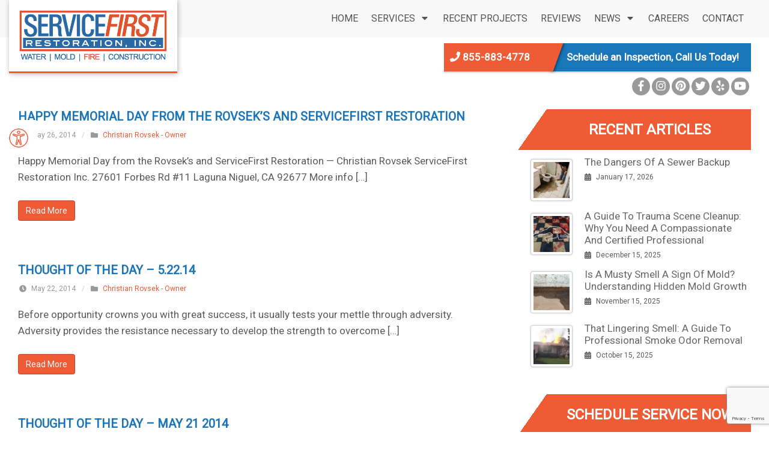

--- FILE ---
content_type: text/html; charset=UTF-8
request_url: https://callservicefirst.com/category/christian-rovsek/page/11/
body_size: 20134
content:
<!DOCTYPE html>
<html lang="en-US">
<head>
<meta charset="UTF-8" />
<script type="text/javascript">
/* <![CDATA[ */
var gform;gform||(document.addEventListener("gform_main_scripts_loaded",function(){gform.scriptsLoaded=!0}),document.addEventListener("gform/theme/scripts_loaded",function(){gform.themeScriptsLoaded=!0}),window.addEventListener("DOMContentLoaded",function(){gform.domLoaded=!0}),gform={domLoaded:!1,scriptsLoaded:!1,themeScriptsLoaded:!1,isFormEditor:()=>"function"==typeof InitializeEditor,callIfLoaded:function(o){return!(!gform.domLoaded||!gform.scriptsLoaded||!gform.themeScriptsLoaded&&!gform.isFormEditor()||(gform.isFormEditor()&&console.warn("The use of gform.initializeOnLoaded() is deprecated in the form editor context and will be removed in Gravity Forms 3.1."),o(),0))},initializeOnLoaded:function(o){gform.callIfLoaded(o)||(document.addEventListener("gform_main_scripts_loaded",()=>{gform.scriptsLoaded=!0,gform.callIfLoaded(o)}),document.addEventListener("gform/theme/scripts_loaded",()=>{gform.themeScriptsLoaded=!0,gform.callIfLoaded(o)}),window.addEventListener("DOMContentLoaded",()=>{gform.domLoaded=!0,gform.callIfLoaded(o)}))},hooks:{action:{},filter:{}},addAction:function(o,r,e,t){gform.addHook("action",o,r,e,t)},addFilter:function(o,r,e,t){gform.addHook("filter",o,r,e,t)},doAction:function(o){gform.doHook("action",o,arguments)},applyFilters:function(o){return gform.doHook("filter",o,arguments)},removeAction:function(o,r){gform.removeHook("action",o,r)},removeFilter:function(o,r,e){gform.removeHook("filter",o,r,e)},addHook:function(o,r,e,t,n){null==gform.hooks[o][r]&&(gform.hooks[o][r]=[]);var d=gform.hooks[o][r];null==n&&(n=r+"_"+d.length),gform.hooks[o][r].push({tag:n,callable:e,priority:t=null==t?10:t})},doHook:function(r,o,e){var t;if(e=Array.prototype.slice.call(e,1),null!=gform.hooks[r][o]&&((o=gform.hooks[r][o]).sort(function(o,r){return o.priority-r.priority}),o.forEach(function(o){"function"!=typeof(t=o.callable)&&(t=window[t]),"action"==r?t.apply(null,e):e[0]=t.apply(null,e)})),"filter"==r)return e[0]},removeHook:function(o,r,t,n){var e;null!=gform.hooks[o][r]&&(e=(e=gform.hooks[o][r]).filter(function(o,r,e){return!!(null!=n&&n!=o.tag||null!=t&&t!=o.priority)}),gform.hooks[o][r]=e)}});
/* ]]> */
</script>

<meta http-equiv="X-UA-Compatible" content="IE=edge">
<meta name="viewport" content="width=device-width, initial-scale=1.0">
<link rel="profile" href="http://gmpg.org/xfn/11" />
<link rel="pingback" href="https://callservicefirst.com/xmlrpc.php" />
<meta name='robots' content='noindex, follow' />
	<style>img:is([sizes="auto" i], [sizes^="auto," i]) { contain-intrinsic-size: 3000px 1500px }</style>
	
	<!-- This site is optimized with the Yoast SEO plugin v26.7 - https://yoast.com/wordpress/plugins/seo/ -->
	<title>Christian Rovsek - Owner Archives - Page 11 of 12 - Service First Restoration</title>
	<meta name="description" content="Read blog post about Christian Rovsek - Owner from Service First Restoration" />
	<meta property="og:locale" content="en_US" />
	<meta property="og:type" content="article" />
	<meta property="og:title" content="Christian Rovsek - Owner Archives - Page 11 of 12 - Service First Restoration" />
	<meta property="og:description" content="Read blog post about Christian Rovsek - Owner from Service First Restoration" />
	<meta property="og:url" content="https://callservicefirst.com/category/christian-rovsek/" />
	<meta property="og:site_name" content="Service First Restoration" />
	<meta name="twitter:card" content="summary_large_image" />
	<script type="application/ld+json" class="yoast-schema-graph">{"@context":"https://schema.org","@graph":[{"@type":"CollectionPage","@id":"https://callservicefirst.com/category/christian-rovsek/","url":"https://callservicefirst.com/category/christian-rovsek/page/11/","name":"Christian Rovsek - Owner Archives - Page 11 of 12 - Service First Restoration","isPartOf":{"@id":"https://callservicefirst.com/#website"},"description":"Read blog post about Christian Rovsek - Owner from Service First Restoration","breadcrumb":{"@id":"https://callservicefirst.com/category/christian-rovsek/page/11/#breadcrumb"},"inLanguage":"en-US"},{"@type":"BreadcrumbList","@id":"https://callservicefirst.com/category/christian-rovsek/page/11/#breadcrumb","itemListElement":[{"@type":"ListItem","position":1,"name":"Home","item":"https://callservicefirst.com/"},{"@type":"ListItem","position":2,"name":"Christian Rovsek - Owner"}]},{"@type":"WebSite","@id":"https://callservicefirst.com/#website","url":"https://callservicefirst.com/","name":"Service First Restoration","description":"Complete Restoration Services","publisher":{"@id":"https://callservicefirst.com/#organization"},"potentialAction":[{"@type":"SearchAction","target":{"@type":"EntryPoint","urlTemplate":"https://callservicefirst.com/?s={search_term_string}"},"query-input":{"@type":"PropertyValueSpecification","valueRequired":true,"valueName":"search_term_string"}}],"inLanguage":"en-US"},{"@type":"Organization","@id":"https://callservicefirst.com/#organization","name":"Service First Restoration","url":"https://callservicefirst.com/","logo":{"@type":"ImageObject","inLanguage":"en-US","@id":"https://callservicefirst.com/#/schema/logo/image/","url":"https://callservicefirst.com/wp-content/uploads/2018/02/ServiceFirst-Restoration-Inc.jpg","contentUrl":"https://callservicefirst.com/wp-content/uploads/2018/02/ServiceFirst-Restoration-Inc.jpg","width":120,"height":42,"caption":"Service First Restoration"},"image":{"@id":"https://callservicefirst.com/#/schema/logo/image/"}}]}</script>
	<!-- / Yoast SEO plugin. -->


<link rel='dns-prefetch' href='//www.google.com' />
<link rel='dns-prefetch' href='//fonts.googleapis.com' />
<link rel='stylesheet' id='wp-block-library-css' href='https://callservicefirst.com/wp-includes/css/dist/block-library/style.min.css?ver=6.8.3' type='text/css' media='all' />
<style id='classic-theme-styles-inline-css' type='text/css'>
/*! This file is auto-generated */
.wp-block-button__link{color:#fff;background-color:#32373c;border-radius:9999px;box-shadow:none;text-decoration:none;padding:calc(.667em + 2px) calc(1.333em + 2px);font-size:1.125em}.wp-block-file__button{background:#32373c;color:#fff;text-decoration:none}
</style>
<style id='global-styles-inline-css' type='text/css'>
:root{--wp--preset--aspect-ratio--square: 1;--wp--preset--aspect-ratio--4-3: 4/3;--wp--preset--aspect-ratio--3-4: 3/4;--wp--preset--aspect-ratio--3-2: 3/2;--wp--preset--aspect-ratio--2-3: 2/3;--wp--preset--aspect-ratio--16-9: 16/9;--wp--preset--aspect-ratio--9-16: 9/16;--wp--preset--color--black: #000000;--wp--preset--color--cyan-bluish-gray: #abb8c3;--wp--preset--color--white: #ffffff;--wp--preset--color--pale-pink: #f78da7;--wp--preset--color--vivid-red: #cf2e2e;--wp--preset--color--luminous-vivid-orange: #ff6900;--wp--preset--color--luminous-vivid-amber: #fcb900;--wp--preset--color--light-green-cyan: #7bdcb5;--wp--preset--color--vivid-green-cyan: #00d084;--wp--preset--color--pale-cyan-blue: #8ed1fc;--wp--preset--color--vivid-cyan-blue: #0693e3;--wp--preset--color--vivid-purple: #9b51e0;--wp--preset--gradient--vivid-cyan-blue-to-vivid-purple: linear-gradient(135deg,rgba(6,147,227,1) 0%,rgb(155,81,224) 100%);--wp--preset--gradient--light-green-cyan-to-vivid-green-cyan: linear-gradient(135deg,rgb(122,220,180) 0%,rgb(0,208,130) 100%);--wp--preset--gradient--luminous-vivid-amber-to-luminous-vivid-orange: linear-gradient(135deg,rgba(252,185,0,1) 0%,rgba(255,105,0,1) 100%);--wp--preset--gradient--luminous-vivid-orange-to-vivid-red: linear-gradient(135deg,rgba(255,105,0,1) 0%,rgb(207,46,46) 100%);--wp--preset--gradient--very-light-gray-to-cyan-bluish-gray: linear-gradient(135deg,rgb(238,238,238) 0%,rgb(169,184,195) 100%);--wp--preset--gradient--cool-to-warm-spectrum: linear-gradient(135deg,rgb(74,234,220) 0%,rgb(151,120,209) 20%,rgb(207,42,186) 40%,rgb(238,44,130) 60%,rgb(251,105,98) 80%,rgb(254,248,76) 100%);--wp--preset--gradient--blush-light-purple: linear-gradient(135deg,rgb(255,206,236) 0%,rgb(152,150,240) 100%);--wp--preset--gradient--blush-bordeaux: linear-gradient(135deg,rgb(254,205,165) 0%,rgb(254,45,45) 50%,rgb(107,0,62) 100%);--wp--preset--gradient--luminous-dusk: linear-gradient(135deg,rgb(255,203,112) 0%,rgb(199,81,192) 50%,rgb(65,88,208) 100%);--wp--preset--gradient--pale-ocean: linear-gradient(135deg,rgb(255,245,203) 0%,rgb(182,227,212) 50%,rgb(51,167,181) 100%);--wp--preset--gradient--electric-grass: linear-gradient(135deg,rgb(202,248,128) 0%,rgb(113,206,126) 100%);--wp--preset--gradient--midnight: linear-gradient(135deg,rgb(2,3,129) 0%,rgb(40,116,252) 100%);--wp--preset--font-size--small: 13px;--wp--preset--font-size--medium: 20px;--wp--preset--font-size--large: 36px;--wp--preset--font-size--x-large: 42px;--wp--preset--spacing--20: 0.44rem;--wp--preset--spacing--30: 0.67rem;--wp--preset--spacing--40: 1rem;--wp--preset--spacing--50: 1.5rem;--wp--preset--spacing--60: 2.25rem;--wp--preset--spacing--70: 3.38rem;--wp--preset--spacing--80: 5.06rem;--wp--preset--shadow--natural: 6px 6px 9px rgba(0, 0, 0, 0.2);--wp--preset--shadow--deep: 12px 12px 50px rgba(0, 0, 0, 0.4);--wp--preset--shadow--sharp: 6px 6px 0px rgba(0, 0, 0, 0.2);--wp--preset--shadow--outlined: 6px 6px 0px -3px rgba(255, 255, 255, 1), 6px 6px rgba(0, 0, 0, 1);--wp--preset--shadow--crisp: 6px 6px 0px rgba(0, 0, 0, 1);}:where(.is-layout-flex){gap: 0.5em;}:where(.is-layout-grid){gap: 0.5em;}body .is-layout-flex{display: flex;}.is-layout-flex{flex-wrap: wrap;align-items: center;}.is-layout-flex > :is(*, div){margin: 0;}body .is-layout-grid{display: grid;}.is-layout-grid > :is(*, div){margin: 0;}:where(.wp-block-columns.is-layout-flex){gap: 2em;}:where(.wp-block-columns.is-layout-grid){gap: 2em;}:where(.wp-block-post-template.is-layout-flex){gap: 1.25em;}:where(.wp-block-post-template.is-layout-grid){gap: 1.25em;}.has-black-color{color: var(--wp--preset--color--black) !important;}.has-cyan-bluish-gray-color{color: var(--wp--preset--color--cyan-bluish-gray) !important;}.has-white-color{color: var(--wp--preset--color--white) !important;}.has-pale-pink-color{color: var(--wp--preset--color--pale-pink) !important;}.has-vivid-red-color{color: var(--wp--preset--color--vivid-red) !important;}.has-luminous-vivid-orange-color{color: var(--wp--preset--color--luminous-vivid-orange) !important;}.has-luminous-vivid-amber-color{color: var(--wp--preset--color--luminous-vivid-amber) !important;}.has-light-green-cyan-color{color: var(--wp--preset--color--light-green-cyan) !important;}.has-vivid-green-cyan-color{color: var(--wp--preset--color--vivid-green-cyan) !important;}.has-pale-cyan-blue-color{color: var(--wp--preset--color--pale-cyan-blue) !important;}.has-vivid-cyan-blue-color{color: var(--wp--preset--color--vivid-cyan-blue) !important;}.has-vivid-purple-color{color: var(--wp--preset--color--vivid-purple) !important;}.has-black-background-color{background-color: var(--wp--preset--color--black) !important;}.has-cyan-bluish-gray-background-color{background-color: var(--wp--preset--color--cyan-bluish-gray) !important;}.has-white-background-color{background-color: var(--wp--preset--color--white) !important;}.has-pale-pink-background-color{background-color: var(--wp--preset--color--pale-pink) !important;}.has-vivid-red-background-color{background-color: var(--wp--preset--color--vivid-red) !important;}.has-luminous-vivid-orange-background-color{background-color: var(--wp--preset--color--luminous-vivid-orange) !important;}.has-luminous-vivid-amber-background-color{background-color: var(--wp--preset--color--luminous-vivid-amber) !important;}.has-light-green-cyan-background-color{background-color: var(--wp--preset--color--light-green-cyan) !important;}.has-vivid-green-cyan-background-color{background-color: var(--wp--preset--color--vivid-green-cyan) !important;}.has-pale-cyan-blue-background-color{background-color: var(--wp--preset--color--pale-cyan-blue) !important;}.has-vivid-cyan-blue-background-color{background-color: var(--wp--preset--color--vivid-cyan-blue) !important;}.has-vivid-purple-background-color{background-color: var(--wp--preset--color--vivid-purple) !important;}.has-black-border-color{border-color: var(--wp--preset--color--black) !important;}.has-cyan-bluish-gray-border-color{border-color: var(--wp--preset--color--cyan-bluish-gray) !important;}.has-white-border-color{border-color: var(--wp--preset--color--white) !important;}.has-pale-pink-border-color{border-color: var(--wp--preset--color--pale-pink) !important;}.has-vivid-red-border-color{border-color: var(--wp--preset--color--vivid-red) !important;}.has-luminous-vivid-orange-border-color{border-color: var(--wp--preset--color--luminous-vivid-orange) !important;}.has-luminous-vivid-amber-border-color{border-color: var(--wp--preset--color--luminous-vivid-amber) !important;}.has-light-green-cyan-border-color{border-color: var(--wp--preset--color--light-green-cyan) !important;}.has-vivid-green-cyan-border-color{border-color: var(--wp--preset--color--vivid-green-cyan) !important;}.has-pale-cyan-blue-border-color{border-color: var(--wp--preset--color--pale-cyan-blue) !important;}.has-vivid-cyan-blue-border-color{border-color: var(--wp--preset--color--vivid-cyan-blue) !important;}.has-vivid-purple-border-color{border-color: var(--wp--preset--color--vivid-purple) !important;}.has-vivid-cyan-blue-to-vivid-purple-gradient-background{background: var(--wp--preset--gradient--vivid-cyan-blue-to-vivid-purple) !important;}.has-light-green-cyan-to-vivid-green-cyan-gradient-background{background: var(--wp--preset--gradient--light-green-cyan-to-vivid-green-cyan) !important;}.has-luminous-vivid-amber-to-luminous-vivid-orange-gradient-background{background: var(--wp--preset--gradient--luminous-vivid-amber-to-luminous-vivid-orange) !important;}.has-luminous-vivid-orange-to-vivid-red-gradient-background{background: var(--wp--preset--gradient--luminous-vivid-orange-to-vivid-red) !important;}.has-very-light-gray-to-cyan-bluish-gray-gradient-background{background: var(--wp--preset--gradient--very-light-gray-to-cyan-bluish-gray) !important;}.has-cool-to-warm-spectrum-gradient-background{background: var(--wp--preset--gradient--cool-to-warm-spectrum) !important;}.has-blush-light-purple-gradient-background{background: var(--wp--preset--gradient--blush-light-purple) !important;}.has-blush-bordeaux-gradient-background{background: var(--wp--preset--gradient--blush-bordeaux) !important;}.has-luminous-dusk-gradient-background{background: var(--wp--preset--gradient--luminous-dusk) !important;}.has-pale-ocean-gradient-background{background: var(--wp--preset--gradient--pale-ocean) !important;}.has-electric-grass-gradient-background{background: var(--wp--preset--gradient--electric-grass) !important;}.has-midnight-gradient-background{background: var(--wp--preset--gradient--midnight) !important;}.has-small-font-size{font-size: var(--wp--preset--font-size--small) !important;}.has-medium-font-size{font-size: var(--wp--preset--font-size--medium) !important;}.has-large-font-size{font-size: var(--wp--preset--font-size--large) !important;}.has-x-large-font-size{font-size: var(--wp--preset--font-size--x-large) !important;}
:where(.wp-block-post-template.is-layout-flex){gap: 1.25em;}:where(.wp-block-post-template.is-layout-grid){gap: 1.25em;}
:where(.wp-block-columns.is-layout-flex){gap: 2em;}:where(.wp-block-columns.is-layout-grid){gap: 2em;}
:root :where(.wp-block-pullquote){font-size: 1.5em;line-height: 1.6;}
</style>
<link rel='stylesheet' id='accessibility-light-css' href='https://callservicefirst.com/wp-content/plugins/accessibility-light/assets/css/accessibility-light.css?ver=6.8.3' type='text/css' media='all' />
<link rel='stylesheet' id='bne_navbar-css' href='https://callservicefirst.com/wp-content/plugins/bne-navbar/assets/css/bne-navbar.css?ver=1.3.8' type='text/css' media='all' />
<link rel='stylesheet' id='bne-people-css-css' href='https://callservicefirst.com/wp-content/plugins/bne-people/assets/css/bne-people.min.css?ver=1.4.3' type='text/css' media='all' />
<link rel='stylesheet' id='bne-testimonials-css-css' href='https://callservicefirst.com/wp-content/plugins/bne-testimonials-pro/assets/css/bne-testimonials.min.css?ver=2.9.19' type='text/css' media='all' />
<link rel='stylesheet' id='ctct_form_styles-css' href='https://callservicefirst.com/wp-content/plugins/constant-contact-forms/assets/css/style.css?ver=2.15.2' type='text/css' media='all' />
<link rel='stylesheet' id='style-name-css' href='https://callservicefirst.com/wp-content/plugins/electriccarousel/css/jquery.electriccarousel.css?ver=6.8.3' type='text/css' media='all' />
<link rel='stylesheet' id='dashboard_connect-css' href='https://callservicefirst.com/wp-content/plugins/partners-dashboard-connect/assets/css/bne-dashboard-connect.css?ver=1.5.1' type='text/css' media='all' />
<link rel='stylesheet' id='bne_typography_roboto-css' href='https://fonts.googleapis.com/css?family=Roboto' type='text/css' media='all' />
<link rel='stylesheet' id='bootstrap-css' href='https://callservicefirst.com/wp-content/themes/sweetness/framework/assets/plugins/bootstrap/css/bootstrap.min.css?ver=3.4.0' type='text/css' media='all' />
<link rel='stylesheet' id='magnific-css' href='https://callservicefirst.com/wp-content/themes/sweetness/framework/assets/css/magnific-popup.css?ver=1.1.0' type='text/css' media='all' />
<link rel='stylesheet' id='bne_framework-css' href='https://callservicefirst.com/wp-content/themes/sweetness/framework/assets/css/bne-main.min.css?ver=1.6.9' type='text/css' media='all' />
<link rel='stylesheet' id='bne_theme_parent-css' href='https://callservicefirst.com/wp-content/themes/sweetness/style.css?ver=1.0' type='text/css' media='all' />
<link rel='stylesheet' id='bne_theme_child-css' href='https://callservicefirst.com/wp-content/themes/sweetness-child/style.css' type='text/css' media='all' />
<script type="text/javascript" src="https://callservicefirst.com/wp-includes/js/jquery/jquery.min.js?ver=3.7.1" id="jquery-core-js"></script>
<script type="text/javascript" src="https://callservicefirst.com/wp-includes/js/jquery/jquery-migrate.min.js?ver=3.4.1" id="jquery-migrate-js"></script>
<script type="text/javascript" src="https://callservicefirst.com/wp-content/plugins/accessibility-light/assets/js/accessibility-light.js?ver=6.8.3" id="accessibility-light-js"></script>
<script type="text/javascript" src="https://callservicefirst.com/wp-content/plugins/accessibility-light/assets/js/jscolor.js?ver=6.8.3" id="jscolor-js"></script>
<script type="text/javascript" src="https://callservicefirst.com/wp-content/plugins/electriccarousel/js/jquery.electriccarousel.js?ver=6.8.3" id="electriccarousel-jquery-js"></script>
<script type="text/javascript" src="https://callservicefirst.com/wp-content/plugins/electriccarousel/js/electriccarousel.js?ver=6.8.3" id="electriccarousel-js"></script>
<link rel="https://api.w.org/" href="https://callservicefirst.com/wp-json/" /><link rel="alternate" title="JSON" type="application/json" href="https://callservicefirst.com/wp-json/wp/v2/categories/6" /><!-- Google tag (gtag.js) -->
<script async src="https://www.googletagmanager.com/gtag/js?id=UA-84227870-1"></script>
<script>
  window.dataLayer = window.dataLayer || [];
  function gtag(){dataLayer.push(arguments);}
  gtag('js', new Date());

  gtag('config', 'UA-84227870-1');
</script>
<!-- Google Code for Remarketing Tag -->
<!--------------------------------------------------
Remarketing tags may not be associated with personally identifiable information or placed on pages related to sensitive categories. See more information and instructions on how to setup the tag on: http://google.com/ads/remarketingsetup
--------------------------------------------------->
<script type="text/javascript">
/* <![CDATA[ */
var google_conversion_id = 848584202;
var google_custom_params = window.google_tag_params;
var google_remarketing_only = true;
/* ]]> */
</script>
<script type="text/javascript" src="//www.googleadservices.com/pagead/conversion.js">
</script>
<noscript>
<div style="display:inline;">
<img height="1" width="1" style="border-style:none;" alt="" src="//googleads.g.doubleclick.net/pagead/viewthroughconversion/848584202/?guid=ON&amp;script=0"/>
</div>
</noscript>
<!-- Global site tag (gtag.js) - AdWords: 848584202 -->
<script async src="https://www.googletagmanager.com/gtag/js?id=AW-848584202"></script>
<script>
  window.dataLayer = window.dataLayer || [];
  function gtag(){dataLayer.push(arguments);}
  gtag('js', new Date());

  gtag('config', 'AW-848584202');
</script>
<script type="text/javascript" src="//cdn.calltrk.com/companies/392764289/0dae106a218b8c750a49/12/swap.js"></script> 

<!-- Schema -->
<script type="application/ld+json">
{
  "@context": "https://schema.org",
  "@graph": [{
    "@type": ["Plumber", "HVACBusiness", "Organization"],
    "@id": "http://callservicefirst.com/#organization",
    "name": "Service First",
    "url": "http://callservicefirst.com/",
    "telephone": "INSERT_PHONE",
    "image": "http://callservicefirst.com/logo.png",
    "address": {
      "@type": "PostalAddress",
      "addressRegion": "CA",
      "addressCountry": "US"
    }
  }]
}
</script>

		<!-- GA Google Analytics @ https://m0n.co/ga -->
		<script async src="https://www.googletagmanager.com/gtag/js?id= G-JM58L37PTQ"></script>
		<script>
			window.dataLayer = window.dataLayer || [];
			function gtag(){dataLayer.push(arguments);}
			gtag('js', new Date());
			gtag('config', ' G-JM58L37PTQ');
		</script>

	
<!-- Theme Options CSS -->
<style type="text/css">
	/* General Typography Styles */
	html,
	body { 
		color: #5b5b5b;
		font-family: Roboto;
		font-size: 17px;
		font-style: normal;
		font-weight: 400;
		text-transform: none;
	}
	a { color: #ee5b35; }
	a:hover { color: #1a5a78; }
	.tagcloud a:hover, .bne-tags a:hover { background: #1a5a78; color: white; }
	h1, h2, h3, h4, h5, h6 {
		color: #1b75ba;
		font-family: Roboto;
		font-style: normal;
		font-weight: 600;
		text-transform: uppercase;
	}
	.heading-font { font-family: Roboto; }
	#footer_content,
	#footer-wrapper { color: #3f3f3f; }
	#footer_content h1, #footer_content h2, #footer_content h3, #footer_content h4, #footer_content h5, #footer_content h6,
	#footer-wrapper h1, #footer-wrapper h2, #footer-wrapper h3, #footer-wrapper h4, #footer-wrapper h5, #footer-wrapper h6 { color: #ee5b35; }
	#footer_content a:not(.btn),
	#footer-wrapper a:not(.btn) { color: ; }
	#footer_content a:hover:not(.btn),
	#footer-wrapper a:hover:not(.btn) { color: ; }	
		/* Main Menu Styles */
		#access { background-color: rgba(244,244,244,0); }
		#primary-menu > li > a { color: #545454; }
	/* Top Hover */
		#primary-menu > li > a:hover,
	#primary-menu > li > a:focus,
	#primary-menu > li.active > a,
	#primary-menu > li.sfHover > a,
	.bne-sticky-menu #primary-menu > li > a:hover,
	.bne-sticky-menu #primary-menu > li.active > a,
	.bne-sticky-menu #primary-menu > li.sfHover > a {
		background-color: #df5532;
		color: #ffffff;
	}
	/* Sub Menu */
	#primary-menu ul { background-color: #ffffff; }
	#primary-menu li li a { color: #666666; }
	/* Sub Menu Hover */
	#primary-menu li li a:hover,
	#primary-menu li li a:focus,
	#primary-menu li li.active > a {
		background-color: #df5532;
		color: #ffffff;
	}
		
			#primary-menu > li > a {
		font-family: Roboto;
		font-size: 16px;
		font-style: normal;
		font-weight: 400;
		text-transform: uppercase;
	}		
			/* Buttons */
	.btn-default,
	.bne-tags a:hover,
	.tagcloud a:hover,
	input[type="submit"],
	input[type="reset"],
	input[type="button"],
	button,
	.button,
	.woocommerce a.button, 
	.woocommerce a.button.alt,
	.woocommerce button.button,
	.woocommerce button.button.alt,
	.woocommerce button.button.alt.disabled,
	.woocommerce input.button,
	.woocommerce input.button.alt,
	.woocommerce #respond input#submit {
		background-color: #ee5b35;
		color: white;
		border-color: rgba( 0, 0, 0, .2);
	}
	.btn-default:hover,
	input[type="submit"]:hover,
	input[type="reset"]:hover,
	input[type="button"]:hover,
	button:hover,
	.button:hover,
	.woocommerce a.button:hover, 
	.woocommerce a.button.alt:hover,
	.woocommerce button.button:hover,
	.woocommerce button.button.alt:hover,
	.woocommerce button.button.alt.disabled:hover,
	.woocommerce input.button:hover,
	.woocommerce input.button.alt:hover,
	.woocommerce #respond input#submit:hover {
		background-color: #ed4b23;
		color: white;
		border-color: rgba( 0, 0, 0, .2);
	}
	.btn-default:active,
	.btn-default:hover:active,
	input[type="submit"]:active,
	input[type="reset"]:active,
	input[type="button"]:active,
	button:active,
	.button:active,
	.woocommerce a.button:active, 
	.woocommerce a.button.alt:active,
	.woocommerce button.button:active,
	.woocommerce button.button.alt:active,
	.woocommerce input.button:active,
	.woocommerce input.button.alt:active,
	.woocommerce #respond input#submit:active {
		background-color: #ed4b23;
		background-image: linear-gradient( rgba( 0, 0, 0, .09 ), rgba(0, 0, 0, .09) );
		color: white;
		border-color: rgba( 0, 0, 0, .2);
	    box-shadow: inset 0 3px 5px rgba(0, 0, 0, .125);
	}
	/* Ghost */
	.btn-default.ghost { background: none; border-color: #ee5b35; color: #ee5b35}
	.btn.btn-default.ghost:hover,
	.btn.btn-default.ghost:active,
	.btn-default.ghost:hover { background: #ed4b23; border-color: #ed4b23; color: white; }
			/* Design Layout Width */
	.content-area-width,
	#header-above .inner-content,
	#header-wrapper .inner-content,
	.bne-sticky-menu .inner-content,
	#featured-wrapper .inner-content,
	#page-title-wrapper .entry-header,
	#main-content-wrapper .inner-content,
	#footer-above .inner-content,
	#footer-wrapper .inner-content,
	/* Full Width 100% Template */
	.fullwidth-100 .breadcrumbs,
	.fullwidth-100 .entry-header,
	.fullwidth-100 #comments,
	.fullwidth-100 .edit-link,
	.full_width_box .full_width-inner-content
	{ max-width: 1440px; }
		/* Sidebar Gutters */
	#sidebar_layout > .row {
		margin-right: -30px;
		margin-left: -30px;
	}
	body:not(.fullwidth-100) #sidebar_layout #content,
	body:not(.fullwidth-100) #sidebar_layout .fixed-sidebar {
		padding-right: 30px;
        padding-left: 30px;
	}
				/* Header Background */
	#header-wrapper {
				background-color: #f8f8f8;
					}
				/* Footer Background */
	#footer-wrapper {
				background-color: #1976b9;
					}
		</style>
<!-- Theme Options CSS (End) -->
	<link rel="icon" href="https://callservicefirst.com/wp-content/uploads/2017/03/cropped-SFR-Fav-32x32.png" sizes="32x32" />
<link rel="icon" href="https://callservicefirst.com/wp-content/uploads/2017/03/cropped-SFR-Fav-192x192.png" sizes="192x192" />
<link rel="apple-touch-icon" href="https://callservicefirst.com/wp-content/uploads/2017/03/cropped-SFR-Fav-180x180.png" />
<meta name="msapplication-TileImage" content="https://callservicefirst.com/wp-content/uploads/2017/03/cropped-SFR-Fav-270x270.png" />
		<style type="text/css" id="wp-custom-css">
			@media only screen and (min-width: 900px){
	.upperpadding  {
	margin-top:-150px;margin-bottom:30px;
}

}

	
.videosize{max-width:1200px;margin:0 auto;}
.grid_4 img {max-width:350px;}
.blue-orange-angle-gradient2 {
    background-image: linear-gradient(-45deg, #000000, #000000 33%, #fff 33%, #fff);
}

.page-id-25036 .full_width-inner-content  {
    max-width: 1300px;
}
.page-id-25036 .gform_required_legend {display:none;}

.right-sidebar .widget-title {background-color: #f05a2a;color:#fff;padding:20px;background-image: -webkit-linear-gradient(-55deg, #ee5b35, #ee5b35 80%, #fff 80%, #fff);
    background-image: -moz-linear-gradient(-55deg, #ee5b35, #ee5b35 80%, #fff 80%, #fff);
    background-image: -ms-linear-gradient(-55deg, #ee5b35, #ee5b35 80%, #fff 80%, #fff);
    background-image: linear-gradient(-55deg, #ee5b35, #ee5b35 80%, #fff 80%, #fff);margin-left:-70px;
}

.blue-orange-angle-gradient a {color:#fff;}
.bluearea .full_width-bg-right {background-position:left center!important;}
.styled-content h3 {background-color: #f05a2a;color:#fff;padding:20px;background-image: -webkit-linear-gradient(-55deg, #ee5b35, #ee5b35 80%, #fff 80%, #fff);
    background-image: -moz-linear-gradient(-55deg, #ee5b35, #ee5b35 80%, #fff 80%, #fff);
    background-image: -ms-linear-gradient(-55deg, #ee5b35, #ee5b35 80%, #fff 80%, #fff);
    background-image: linear-gradient(-55deg, #ee5b35, #ee5b35 80%, #fff 80%, #fff);margin-left:-100px;
}
.styled-content h3{padding-left:120px;text-align:center;}

.blue-orange-angle {
    background-image: -webkit-linear-gradient(-65deg, #ee5b35, #ee5b35 50%, #1976b9 50%, #1976b9);
    background-image: -moz-linear-gradient(-65deg, #ee5b35, #ee5b35 50%, #1976b9 50%, #1976b9);
    background-image: -ms-linear-gradient(-65deg, #ee5b35, #ee5b35 50%, #1976b9 50%, #1976b9);
    background-image: linear-gradient(-65deg, #ee5b35, #ee5b35 53%, #1976b9 53%, #1976b9);
}

#shortcode-sidebar .widget-title {background-color: #f05a2a;color:#fff;padding:20px;background-image: -webkit-linear-gradient(-55deg, #ee5b35, #ee5b35 80%, #fff 80%, #fff);
    background-image: -moz-linear-gradient(-55deg, #ee5b35, #ee5b35 80%, #fff 80%, #fff);
    background-image: -ms-linear-gradient(-55deg, #ee5b35, #ee5b35 80%, #fff 80%, #fff);
    background-image: linear-gradient(-55deg, #ee5b35, #ee5b35 80%, #fff 80%, #fff);margin-left:-80px;}
#shortcode-sidebar .widget-title{padding-left:80px;text-align:center;}

.left-sidebar .widget-title {background-color: #f05a2a;color:#fff;padding:20px;background-image: -webkit-linear-gradient(-55deg, #ee5b35, #ee5b35 80%, #fff 80%, #fff);
    background-image: -moz-linear-gradient(-55deg, #ee5b35, #ee5b35 80%, #fff 80%, #fff);
    background-image: -ms-linear-gradient(-55deg, #ee5b35, #ee5b35 80%, #fff 80%, #fff);
    background-image: linear-gradient(-55deg, #fff, #fff 20%, #ee5b35 20%, #ee5b35);
}
.right-sidebar .widget-title{padding-left:120px;text-align:center;}


@media only screen and (max-width: 767px) {
	
.page-id-19741 .grid_fifth_1 {
    display:none!important;
	}
	.upperpadding  {
	margin-top:-130px;margin-bottom:30px;
}
.boxesthird .grid_4 {
    padding-bottom: 150px;
}
	.boxesthird .grid_4.last{
		    padding-bottom: 0px;
	}

	.videosize {
    margin-bottom: -50px;
}
	.videos p .strong{width:100%;}

	.bluebar {padding-top:50px!important;}
}		</style>
		</head>
<body class="archive paged category category-christian-rovsek category-6 paged-11 category-paged-11 wp-theme-sweetness wp-child-theme-sweetness-child acl-sitelinx sitelinx-underline-hover sitelinx-alt ctct-sweetness mac chrome group-blog sidebar-layout-right-sidebar wide_layout has-sticky-menu bne-graphical-mobile-nav">
	
	<a class="skip-link sr-only" href="#main-content-wrapper">Skip to content</a>
	
	
	<div id="wrapper">
		<div id="container">

				
						
				<!-- HEADER (start) -->
				
				<div id="header-wrapper">
					<header id="branding" itemscope="itemscope" itemtype="http://schema.org/WPHeader">
						<div class="inner-content">
	
																<div class="header-content header-fourth_three_fourth clearfix" role="banner">
			<div class="row grid-protection">

				<div class="col-sm-3 logo-col clearfix">
					
		<div class="header_logo has-default-logo">
			<a href="https://callservicefirst.com" title="Service First Restoration">
				<img src="https://callservicefirst.com/wp-content/uploads/2024/01/Untitled-5.jpg" class="default-logo" alt="Service First Restoration" width="250"/>			</a>
		</div><!-- .header-logo (end) -->

						</div><!-- Left Header Column (end) -->

				<div class="col-sm-9 content-col clearfix">
												<!-- Header Addon Content -->
		<div class="header-addon clearfix">

							<div class="bne-contact-bar contact-bar-header contact-bar-circle contact-bar-left  clearfix"><ul class="social-media-grey"><li class="facebook" style="width:30px;height:30px;line-height:30px;font-size:18px;"><a href="https://www.facebook.com/callservicefirst" title="Facebook" target="_self" aria-label="Facebook"><i class="bne-fa fab fa-fw fa-facebook-f" aria-hidden="true"></i></a></li><li class="instagram" style="width:30px;height:30px;line-height:30px;font-size:18px;"><a href="https://www.instagram.com/yourrestorationhero/" title="Instagram" target="_self" aria-label="Instagram"><i class="bne-fa fab fa-fw fa-instagram" aria-hidden="true"></i></a></li><li class="pinterest" style="width:30px;height:30px;line-height:30px;font-size:18px;"><a href="https://www.pinterest.com/yourrestorationhero/" title="Pinterest" target="_self" aria-label="Pinterest"><i class="bne-fa fab fa-fw fa-pinterest" aria-hidden="true"></i></a></li><li class="twitter" style="width:30px;height:30px;line-height:30px;font-size:18px;"><a href="https://twitter.com/SFRestoration" title="Twitter" target="_self" aria-label="Twitter"><i class="bne-fa fab fa-fw fa-twitter" aria-hidden="true"></i></a></li><li class="yelp" style="width:30px;height:30px;line-height:30px;font-size:18px;"><a href="https://www.yelp.com/biz/servicefirst-restoration-inc-laguna-hills-2" title="Yelp" target="_self" aria-label="Yelp"><i class="bne-fa fab fa-fw fa-yelp" aria-hidden="true"></i></a></li><li class="youtube" style="width:30px;height:30px;line-height:30px;font-size:18px;"><a href="https://www.youtube.com/c/servicefirstrestoration" title="YouTube" target="_self" aria-label="YouTube"><i class="bne-fa fab fa-fw fa-youtube" aria-hidden="true"></i></a></li></ul></div>			
							<div class="header-phone">855-883-4778</div>
			
			
							<div class="header-message">Schedule an Inspection, Call Us Today!</div>
			
		</div><!-- .header-addon (end) -->
								<!-- Mobile Menu Button -->
	<a href="#access" class="btn-navbar primary-menu-toggle" aria-controls="primary-menu" aria-expanded="false" aria-label="Open Mobile Menu">
		<i class="bne-fa fa fa-bars"></i> Menu	</a>
			<!-- Main Menu -->
		<div class="menu-wrapper  clearfix">
			<nav id="access" class="header-menu menu-location-header_addon" role="navigation" itemscope itemtype="http://www.schema.org/SiteNavigationElement">
				<div class="access-inner content-area-width">
					<div class="access-content clearfix">
						
						<ul id="primary-menu" class="sf-menu standard-menu"><li id="menu-item-10" class="menu-item menu-item-type-post_type menu-item-object-page menu-item-home menu-item-10"><a href="https://callservicefirst.com/">Home</a></li>
<li id="menu-item-175" class="menu-item menu-item-type-custom menu-item-object-custom menu-item-has-children menu-item-175"><a href="#">Services<i class="sf-sub-indicator bne-fa fas fa-caret-down" aria-hidden="true"></i></a>
<ul class="sub-menu">
	<li id="menu-item-188" class="menu-item menu-item-type-post_type menu-item-object-page menu-item-188"><a href="https://callservicefirst.com/water-damage-restoration/">Water Damage</a></li>
	<li id="menu-item-174" class="menu-item menu-item-type-post_type menu-item-object-page menu-item-174"><a href="https://callservicefirst.com/fire-damage-restoration/">Fire Damage</a></li>
	<li id="menu-item-170" class="menu-item menu-item-type-post_type menu-item-object-page menu-item-170"><a href="https://callservicefirst.com/smoke-odor-removal/">Smoke &#038; Odor Removal</a></li>
	<li id="menu-item-173" class="menu-item menu-item-type-post_type menu-item-object-page menu-item-173"><a href="https://callservicefirst.com/mold-remediation/">Mold Remediation</a></li>
	<li id="menu-item-171" class="menu-item menu-item-type-post_type menu-item-object-page menu-item-171"><a href="https://callservicefirst.com/sewage-damage-removal/">Sewage Cleanup</a></li>
	<li id="menu-item-169" class="menu-item menu-item-type-post_type menu-item-object-page menu-item-169"><a href="https://callservicefirst.com/trauma-scene-cleanup/">Trauma Scene Cleanup</a></li>
	<li id="menu-item-172" class="menu-item menu-item-type-post_type menu-item-object-page menu-item-172"><a href="https://callservicefirst.com/reconstruction-services/">Reconstruction</a></li>
	<li id="menu-item-6396" class="menu-item menu-item-type-post_type menu-item-object-page menu-item-6396"><a href="https://callservicefirst.com/contents-restoration/">Content Restoration</a></li>
	<li id="menu-item-15418" class="menu-item menu-item-type-post_type menu-item-object-page menu-item-15418"><a href="https://callservicefirst.com/covid-19-cleaning-services/">COVID-19 Cleaning Services</a></li>
	<li id="menu-item-8578" class="menu-item menu-item-type-post_type menu-item-object-page menu-item-8578"><a href="https://callservicefirst.com/methamphetamine-contamination-cleanup/">Methamphetamine Contamination Cleanup</a></li>
	<li id="menu-item-11010" class="menu-item menu-item-type-post_type menu-item-object-page menu-item-11010"><a href="https://callservicefirst.com/tarp-overs-and-board-ups/">Tarp Overs and Board Ups</a></li>
</ul>
</li>
<li id="menu-item-9707" class="menu-item menu-item-type-post_type menu-item-object-page menu-item-9707"><a href="https://callservicefirst.com/recent-projects/">Recent Projects</a></li>
<li id="menu-item-218" class="menu-item menu-item-type-post_type menu-item-object-page menu-item-218"><a href="https://callservicefirst.com/testimonial/">Reviews</a></li>
<li id="menu-item-26248" class="menu-item menu-item-type-post_type menu-item-object-page menu-item-has-children menu-item-26248"><a href="https://callservicefirst.com/blog/">News<i class="sf-sub-indicator bne-fa fas fa-caret-down" aria-hidden="true"></i></a>
<ul class="sub-menu">
	<li id="menu-item-26168" class="menu-item menu-item-type-post_type menu-item-object-page menu-item-26168"><a href="https://callservicefirst.com/announcements/">Announcements</a></li>
	<li id="menu-item-26251" class="menu-item menu-item-type-post_type menu-item-object-page menu-item-26251"><a href="https://callservicefirst.com/events/">Events</a></li>
	<li id="menu-item-26250" class="menu-item menu-item-type-post_type menu-item-object-page menu-item-26250"><a href="https://callservicefirst.com/newsletters-2/">Newsletters</a></li>
	<li id="menu-item-26252" class="menu-item menu-item-type-post_type menu-item-object-page menu-item-26252"><a href="https://callservicefirst.com/articles/">Articles</a></li>
</ul>
</li>
<li id="menu-item-12495" class="menu-item menu-item-type-post_type menu-item-object-page menu-item-12495"><a href="https://callservicefirst.com/careers/">Careers</a></li>
<li id="menu-item-263" class="menu-item menu-item-type-post_type menu-item-object-page menu-item-263"><a href="https://callservicefirst.com/contact-us/">Contact</a></li>
</ul>						
												
												
					
					</div><!-- .access-content (end) -->
				</div><!-- .access-inner (end) -->
			</nav><!-- #access (end) -->
		</div><!-- .menu-wrapper (end) -->
						</div><!-- Right Header Column (end) -->

			</div><!-- .row (end) -->
		</div><!-- .header-content (end) -->
																	<div id="header-contact-bar">
		<div class="phone">
			<div class="phone-inner">
				<i class="fa fa-phone"></i> 855-883-4778			</div>
		</div>
		<div class="message">
			<div class="message-inner">
				Schedule an Inspection, Call Us Today!			</div>
		</div>
					<div class="bne-contact-bar contact-bar-header contact-bar-circle contact-bar-left  clearfix"><ul class="social-media-grey"><li class="facebook" style="width:30px;height:30px;line-height:30px;font-size:18px;"><a href="https://www.facebook.com/callservicefirst" title="Facebook" target="_self" aria-label="Facebook"><i class="bne-fa fab fa-fw fa-facebook-f" aria-hidden="true"></i></a></li><li class="instagram" style="width:30px;height:30px;line-height:30px;font-size:18px;"><a href="https://www.instagram.com/yourrestorationhero/" title="Instagram" target="_self" aria-label="Instagram"><i class="bne-fa fab fa-fw fa-instagram" aria-hidden="true"></i></a></li><li class="pinterest" style="width:30px;height:30px;line-height:30px;font-size:18px;"><a href="https://www.pinterest.com/yourrestorationhero/" title="Pinterest" target="_self" aria-label="Pinterest"><i class="bne-fa fab fa-fw fa-pinterest" aria-hidden="true"></i></a></li><li class="twitter" style="width:30px;height:30px;line-height:30px;font-size:18px;"><a href="https://twitter.com/SFRestoration" title="Twitter" target="_self" aria-label="Twitter"><i class="bne-fa fab fa-fw fa-twitter" aria-hidden="true"></i></a></li><li class="yelp" style="width:30px;height:30px;line-height:30px;font-size:18px;"><a href="https://www.yelp.com/biz/servicefirst-restoration-inc-laguna-hills-2" title="Yelp" target="_self" aria-label="Yelp"><i class="bne-fa fab fa-fw fa-yelp" aria-hidden="true"></i></a></li><li class="youtube" style="width:30px;height:30px;line-height:30px;font-size:18px;"><a href="https://www.youtube.com/c/servicefirstrestoration" title="YouTube" target="_self" aria-label="YouTube"><i class="bne-fa fab fa-fw fa-youtube" aria-hidden="true"></i></a></li></ul></div>			</div>
		
						</div><!-- .inner-content (end) -->
					</header><!-- #branding (end) -->
				</div><!-- #header-wrapper (end) -->
				
				<!-- HEADER (end) -->
			
					<div id="main-content-wrapper">
			<div class="main-inner">
				<div class="inner-content">
		
	<div id="sidebar_layout" class="archive-template clearfix">
		<div class="row">

			<!-- CONTENT (start) -->

			<div id="content" class="col-sm-8 clearfix" role="main">
				
					
						
<article id="post-968" class="post-968 post type-post status-publish format-standard hentry category-christian-rovsek">

	<header class="entry-header">
		<h2 class="entry-title">
			<a href="https://callservicefirst.com/happy-memorial-day-from-the-rovseks-and-servicefirst-restoration/" title="Happy Memorial Day  from the Rovsek&#8217;s and ServiceFirst Restoration">Happy Memorial Day  from the Rovsek&#8217;s and ServiceFirst Restoration</a>
		</h2>
	</header><!-- .entry-header -->

	<div class="entry-meta meta-header clearfix"><time class="entry-date updated" datetime="2014-05-26T17:07:53-07:00"><i class="bne-fa fas fa-clock" aria-hidden="true"></i> May 26, 2014</time><span class="sep"> / </span><span class="category"><i class="bne-fa fas fa-folder" aria-hidden="true"></i> <a href="https://callservicefirst.com/category/christian-rovsek/" rel="category tag">Christian Rovsek - Owner</a></span></div><!-- .entry-meta -->
	<div class="entry-content">

		<div class="featured-image-wrapper "><div class="featured-image"><div class="featured-image-inner"><a href="https://callservicefirst.com/happy-memorial-day-from-the-rovseks-and-servicefirst-restoration/" title="Happy Memorial Day  from the Rovsek&#8217;s and ServiceFirst Restoration"></a></div><!-- .featured-image-inner (end) --></div><!-- .featured-image (end) --></div><!-- .featured-image-wrapper (end) -->
		<p>Happy Memorial Day from the Rovsek&#8217;s and ServiceFirst Restoration &#8212; Christian Rovsek ServiceFirst Restoration Inc. 27601 Forbes Rd #11 Laguna Niguel, CA 92677 More info [&hellip;]</p>
<p><a href="https://callservicefirst.com/happy-memorial-day-from-the-rovseks-and-servicefirst-restoration/" title="Happy Memorial Day  from the Rovsek&#8217;s and ServiceFirst Restoration" class="btn btn-default">Read More</a></p>
	</div><!-- .entry-content -->

	<div class="clear"></div>

</article><!-- #post-## -->
					
						
<article id="post-966" class="post-966 post type-post status-publish format-standard hentry category-christian-rovsek">

	<header class="entry-header">
		<h2 class="entry-title">
			<a href="https://callservicefirst.com/thought-of-the-day-5-22-14/" title="Thought of the Day &#8211; 5.22.14">Thought of the Day &#8211; 5.22.14</a>
		</h2>
	</header><!-- .entry-header -->

	<div class="entry-meta meta-header clearfix"><time class="entry-date updated" datetime="2014-05-22T16:31:57-07:00"><i class="bne-fa fas fa-clock" aria-hidden="true"></i> May 22, 2014</time><span class="sep"> / </span><span class="category"><i class="bne-fa fas fa-folder" aria-hidden="true"></i> <a href="https://callservicefirst.com/category/christian-rovsek/" rel="category tag">Christian Rovsek - Owner</a></span></div><!-- .entry-meta -->
	<div class="entry-content">

		<div class="featured-image-wrapper "><div class="featured-image"><div class="featured-image-inner"><a href="https://callservicefirst.com/thought-of-the-day-5-22-14/" title="Thought of the Day &#8211; 5.22.14"></a></div><!-- .featured-image-inner (end) --></div><!-- .featured-image (end) --></div><!-- .featured-image-wrapper (end) -->
		<p>Before opportunity crowns you with great success, it usually tests your mettle through adversity. Adversity provides the resistance necessary to develop the strength to overcome [&hellip;]</p>
<p><a href="https://callservicefirst.com/thought-of-the-day-5-22-14/" title="Thought of the Day &#8211; 5.22.14" class="btn btn-default">Read More</a></p>
	</div><!-- .entry-content -->

	<div class="clear"></div>

</article><!-- #post-## -->
					
						
<article id="post-963" class="post-963 post type-post status-publish format-standard hentry category-christian-rovsek">

	<header class="entry-header">
		<h2 class="entry-title">
			<a href="https://callservicefirst.com/thought-of-the-day-may-21-2014/" title="Thought of the Day &#8211; May 21 2014">Thought of the Day &#8211; May 21 2014</a>
		</h2>
	</header><!-- .entry-header -->

	<div class="entry-meta meta-header clearfix"><time class="entry-date updated" datetime="2014-05-21T15:38:07-07:00"><i class="bne-fa fas fa-clock" aria-hidden="true"></i> May 21, 2014</time><span class="sep"> / </span><span class="category"><i class="bne-fa fas fa-folder" aria-hidden="true"></i> <a href="https://callservicefirst.com/category/christian-rovsek/" rel="category tag">Christian Rovsek - Owner</a></span></div><!-- .entry-meta -->
	<div class="entry-content">

		<div class="featured-image-wrapper "><div class="featured-image"><div class="featured-image-inner"><a href="https://callservicefirst.com/thought-of-the-day-may-21-2014/" title="Thought of the Day &#8211; May 21 2014"></a></div><!-- .featured-image-inner (end) --></div><!-- .featured-image (end) --></div><!-- .featured-image-wrapper (end) -->
		<p>Failure is a blessing when it pushes us out of a cushioned seat of self-satisfaction and forces us to do something useful. If you carefully [&hellip;]</p>
<p><a href="https://callservicefirst.com/thought-of-the-day-may-21-2014/" title="Thought of the Day &#8211; May 21 2014" class="btn btn-default">Read More</a></p>
	</div><!-- .entry-content -->

	<div class="clear"></div>

</article><!-- #post-## -->
					
						
<article id="post-956" class="post-956 post type-post status-publish format-standard hentry category-christian-rovsek">

	<header class="entry-header">
		<h2 class="entry-title">
			<a href="https://callservicefirst.com/thought-of-the-day-3/" title="Thought of the Day &#8211; May 16th!">Thought of the Day &#8211; May 16th!</a>
		</h2>
	</header><!-- .entry-header -->

	<div class="entry-meta meta-header clearfix"><time class="entry-date updated" datetime="2014-05-16T14:34:57-07:00"><i class="bne-fa fas fa-clock" aria-hidden="true"></i> May 16, 2014</time><span class="sep"> / </span><span class="category"><i class="bne-fa fas fa-folder" aria-hidden="true"></i> <a href="https://callservicefirst.com/category/christian-rovsek/" rel="category tag">Christian Rovsek - Owner</a></span></div><!-- .entry-meta -->
	<div class="entry-content">

		<div class="featured-image-wrapper "><div class="featured-image"><div class="featured-image-inner"><a href="https://callservicefirst.com/thought-of-the-day-3/" title="Thought of the Day &#8211; May 16th!"></a></div><!-- .featured-image-inner (end) --></div><!-- .featured-image (end) --></div><!-- .featured-image-wrapper (end) -->
		<p>The most important job is that of learning how to negotiate with others without friction. Experts in negotiation handle the process so smoothly that discussions [&hellip;]</p>
<p><a href="https://callservicefirst.com/thought-of-the-day-3/" title="Thought of the Day &#8211; May 16th!" class="btn btn-default">Read More</a></p>
	</div><!-- .entry-content -->

	<div class="clear"></div>

</article><!-- #post-## -->
					
						
<article id="post-947" class="post-947 post type-post status-publish format-standard hentry category-christian-rovsek">

	<header class="entry-header">
		<h2 class="entry-title">
			<a href="https://callservicefirst.com/thought-of-the-day-2/" title="Thought of the Day &#8211; May 17th!">Thought of the Day &#8211; May 17th!</a>
		</h2>
	</header><!-- .entry-header -->

	<div class="entry-meta meta-header clearfix"><time class="entry-date updated" datetime="2014-05-15T15:40:07-07:00"><i class="bne-fa fas fa-clock" aria-hidden="true"></i> May 15, 2014</time><span class="sep"> / </span><span class="category"><i class="bne-fa fas fa-folder" aria-hidden="true"></i> <a href="https://callservicefirst.com/category/christian-rovsek/" rel="category tag">Christian Rovsek - Owner</a></span></div><!-- .entry-meta -->
	<div class="entry-content">

		<div class="featured-image-wrapper "><div class="featured-image"><div class="featured-image-inner"><a href="https://callservicefirst.com/thought-of-the-day-2/" title="Thought of the Day &#8211; May 17th!"></a></div><!-- .featured-image-inner (end) --></div><!-- .featured-image (end) --></div><!-- .featured-image-wrapper (end) -->
		<p>Constancy of purpose is the first principle of success. It is critical to your success that you have a well-thought-out plan for your life and [&hellip;]</p>
<p><a href="https://callservicefirst.com/thought-of-the-day-2/" title="Thought of the Day &#8211; May 17th!" class="btn btn-default">Read More</a></p>
	</div><!-- .entry-content -->

	<div class="clear"></div>

</article><!-- #post-## -->
					
						
<article id="post-937" class="post-937 post type-post status-publish format-standard hentry category-christian-rovsek">

	<header class="entry-header">
		<h2 class="entry-title">
			<a href="https://callservicefirst.com/thought-of-the-day-if-you-cant-manage-your-own-mental-attitude-what-makes-you-think-you-can-help-others/" title="Thought of the Day &#8211; If you can’t manage your own mental attitude, what makes you think you can help others?">Thought of the Day &#8211; If you can’t manage your own mental attitude, what makes you think you can help others?</a>
		</h2>
	</header><!-- .entry-header -->

	<div class="entry-meta meta-header clearfix"><time class="entry-date updated" datetime="2014-05-12T15:57:26-07:00"><i class="bne-fa fas fa-clock" aria-hidden="true"></i> May 12, 2014</time><span class="sep"> / </span><span class="category"><i class="bne-fa fas fa-folder" aria-hidden="true"></i> <a href="https://callservicefirst.com/category/christian-rovsek/" rel="category tag">Christian Rovsek - Owner</a></span></div><!-- .entry-meta -->
	<div class="entry-content">

		<div class="featured-image-wrapper "><div class="featured-image"><div class="featured-image-inner"><a href="https://callservicefirst.com/thought-of-the-day-if-you-cant-manage-your-own-mental-attitude-what-makes-you-think-you-can-help-others/" title="Thought of the Day &#8211; If you can’t manage your own mental attitude, what makes you think you can help others?"></a></div><!-- .featured-image-inner (end) --></div><!-- .featured-image (end) --></div><!-- .featured-image-wrapper (end) -->
		<p>If you can’t manage your own mental attitude, what makes you think you can help others? Why is it that often those who believe they [&hellip;]</p>
<p><a href="https://callservicefirst.com/thought-of-the-day-if-you-cant-manage-your-own-mental-attitude-what-makes-you-think-you-can-help-others/" title="Thought of the Day &#8211; If you can’t manage your own mental attitude, what makes you think you can help others?" class="btn btn-default">Read More</a></p>
	</div><!-- .entry-content -->

	<div class="clear"></div>

</article><!-- #post-## -->
					
						
<article id="post-936" class="post-936 post type-post status-publish format-standard hentry category-christian-rovsek">

	<header class="entry-header">
		<h2 class="entry-title">
			<a href="https://callservicefirst.com/thought-of-the-day-loafing-hurts-others-but-it-hurts-you-more/" title="Thought of the day! Loafing hurts others, but it hurts you more.">Thought of the day! Loafing hurts others, but it hurts you more.</a>
		</h2>
	</header><!-- .entry-header -->

	<div class="entry-meta meta-header clearfix"><time class="entry-date updated" datetime="2014-05-12T04:21:54-07:00"><i class="bne-fa fas fa-clock" aria-hidden="true"></i> May 12, 2014</time><span class="sep"> / </span><span class="category"><i class="bne-fa fas fa-folder" aria-hidden="true"></i> <a href="https://callservicefirst.com/category/christian-rovsek/" rel="category tag">Christian Rovsek - Owner</a></span></div><!-- .entry-meta -->
	<div class="entry-content">

		<div class="featured-image-wrapper "><div class="featured-image"><div class="featured-image-inner"><a href="https://callservicefirst.com/thought-of-the-day-loafing-hurts-others-but-it-hurts-you-more/" title="Thought of the day! Loafing hurts others, but it hurts you more."></a></div><!-- .featured-image-inner (end) --></div><!-- .featured-image (end) --></div><!-- .featured-image-wrapper (end) -->
		<p>Loafing hurts others, but it hurts you more. Some people expend far more energy getting out of tasks than they would spend doing the task [&hellip;]</p>
<p><a href="https://callservicefirst.com/thought-of-the-day-loafing-hurts-others-but-it-hurts-you-more/" title="Thought of the day! Loafing hurts others, but it hurts you more." class="btn btn-default">Read More</a></p>
	</div><!-- .entry-content -->

	<div class="clear"></div>

</article><!-- #post-## -->
					
						
<article id="post-912" class="post-912 post type-post status-publish format-standard hentry category-christian-rovsek">

	<header class="entry-header">
		<h2 class="entry-title">
			<a href="https://callservicefirst.com/acres-of-diamonds/" title="Acres of Diamonds">Acres of Diamonds</a>
		</h2>
	</header><!-- .entry-header -->

	<div class="entry-meta meta-header clearfix"><time class="entry-date updated" datetime="2014-04-23T14:51:45-07:00"><i class="bne-fa fas fa-clock" aria-hidden="true"></i> April 23, 2014</time><span class="sep"> / </span><span class="category"><i class="bne-fa fas fa-folder" aria-hidden="true"></i> <a href="https://callservicefirst.com/category/christian-rovsek/" rel="category tag">Christian Rovsek - Owner</a></span></div><!-- .entry-meta -->
	<div class="entry-content">

		<div class="featured-image-wrapper "><div class="featured-image"><div class="featured-image-inner"><a href="https://callservicefirst.com/acres-of-diamonds/" title="Acres of Diamonds"></a></div><!-- .featured-image-inner (end) --></div><!-- .featured-image (end) --></div><!-- .featured-image-wrapper (end) -->
		<p>Good morning, Been receiving quite a few requests for the story “Acre of Diamonds”. Many want to share with their teams. GREAT idea! Attached is [&hellip;]</p>
<p><a href="https://callservicefirst.com/acres-of-diamonds/" title="Acres of Diamonds" class="btn btn-default">Read More</a></p>
	</div><!-- .entry-content -->

	<div class="clear"></div>

</article><!-- #post-## -->
					
						
<article id="post-452" class="post-452 post type-post status-publish format-standard hentry category-christian-rovsek">

	<header class="entry-header">
		<h2 class="entry-title">
			<a href="https://callservicefirst.com/south-orange-county-property-managers-love-servicefirst/" title="South Orange County Property Managers Love Servicefirst!">South Orange County Property Managers Love Servicefirst!</a>
		</h2>
	</header><!-- .entry-header -->

	<div class="entry-meta meta-header clearfix"><time class="entry-date updated" datetime="2013-11-15T17:44:40-08:00"><i class="bne-fa fas fa-clock" aria-hidden="true"></i> November 15, 2013</time><span class="sep"> / </span><span class="category"><i class="bne-fa fas fa-folder" aria-hidden="true"></i> <a href="https://callservicefirst.com/category/christian-rovsek/" rel="category tag">Christian Rovsek - Owner</a></span></div><!-- .entry-meta -->
	<div class="entry-content">

		<div class="featured-image-wrapper "><div class="featured-image"><div class="featured-image-inner"><a href="https://callservicefirst.com/south-orange-county-property-managers-love-servicefirst/" title="South Orange County Property Managers Love Servicefirst!"></a></div><!-- .featured-image-inner (end) --></div><!-- .featured-image (end) --></div><!-- .featured-image-wrapper (end) -->
		<p>To all Property Managers. Service First handled every aspect of both of our water damage/mold occurrences in a very professional manner. As the property manager [&hellip;]</p>
<p><a href="https://callservicefirst.com/south-orange-county-property-managers-love-servicefirst/" title="South Orange County Property Managers Love Servicefirst!" class="btn btn-default">Read More</a></p>
	</div><!-- .entry-content -->

	<div class="clear"></div>

</article><!-- #post-## -->
					
						
<article id="post-448" class="post-448 post type-post status-publish format-standard hentry category-christian-rovsek">

	<header class="entry-header">
		<h2 class="entry-title">
			<a href="https://callservicefirst.com/life-made-easy-for-overseas-customer/" title="Life Made Easy for Overseas Customer :)">Life Made Easy for Overseas Customer :)</a>
		</h2>
	</header><!-- .entry-header -->

	<div class="entry-meta meta-header clearfix"><time class="entry-date updated" datetime="2013-11-15T17:43:02-08:00"><i class="bne-fa fas fa-clock" aria-hidden="true"></i> November 15, 2013</time><span class="sep"> / </span><span class="category"><i class="bne-fa fas fa-folder" aria-hidden="true"></i> <a href="https://callservicefirst.com/category/christian-rovsek/" rel="category tag">Christian Rovsek - Owner</a></span></div><!-- .entry-meta -->
	<div class="entry-content">

		<div class="featured-image-wrapper "><div class="featured-image"><div class="featured-image-inner"><a href="https://callservicefirst.com/life-made-easy-for-overseas-customer/" title="Life Made Easy for Overseas Customer :)"></a></div><!-- .featured-image-inner (end) --></div><!-- .featured-image (end) --></div><!-- .featured-image-wrapper (end) -->
		<p>To Whom It Concerns, While being based overseas I had the unfortunate luck to have a serious water leak in my house which resulted in [&hellip;]</p>
<p><a href="https://callservicefirst.com/life-made-easy-for-overseas-customer/" title="Life Made Easy for Overseas Customer :)" class="btn btn-default">Read More</a></p>
	</div><!-- .entry-content -->

	<div class="clear"></div>

</article><!-- #post-## -->
					
					
			<nav role="navigation" id="nav-below" class="pagination">

				
					<div class="btn-group clearfix">
						<a class="prev page-numbers btn btn-default" href="https://callservicefirst.com/category/christian-rovsek/page/10/"><i class="bne-fa fas fa-angle-double-left" aria-label="Previous"></i></a>
<a class="page-numbers btn btn-default" href="https://callservicefirst.com/category/christian-rovsek/page/1/">1</a>
<span class="page-numbers btn btn-default dots">&hellip;</span>
<a class="page-numbers btn btn-default" href="https://callservicefirst.com/category/christian-rovsek/page/9/">9</a>
<a class="page-numbers btn btn-default" href="https://callservicefirst.com/category/christian-rovsek/page/10/">10</a>
<span aria-current="page" class="page-numbers btn btn-default current">11</span>
<a class="page-numbers btn btn-default" href="https://callservicefirst.com/category/christian-rovsek/page/12/">12</a>
<a class="next page-numbers btn btn-default" href="https://callservicefirst.com/category/christian-rovsek/page/12/"><i class="bne-fa fas fa-angle-double-right" aria-label="Next"></i></a>					</div><!-- btn-group (end) -->

				
			</nav><!-- .pagination (end) -->

		
				
			</div> <!-- #content (end) -->

			<!-- CONTENT (end) -->

			<!-- SIDEBARS (start) -->

			
			
<div class="fixed-sidebar right-sidebar col-sm-4" itemscope="itemscope" itemtype="http://schema.org/WPSideBar">

		
		<aside id="custom_html-2" class="widget_text widget widget_custom_html"><h3 class="widget-title">Recent Articles</h3><div class="textwidget custom-html-widget"><div class="bne-element-container"><div class="mini-post-list-wrapper "><article id="post-27326" class="clearfix"><div class="mini-post-list-content"><div class="featured-image-wrapper alignleft"><div class="featured-image"><div class="featured-image-inner"><a href="https://callservicefirst.com/the-dangers-of-a-sewer-backup/" title="The Dangers of a Sewer Backup"><img width="70" height="70" src="https://callservicefirst.com/wp-content/uploads/2026/01/Gemini_Generated_Image_hr6wndhr6wndhr6w-70x70.jpeg" class="thumbnail  crop-square-smaller wp-post-image" alt="The Dangers of a Sewer Backup" decoding="async" loading="lazy" srcset="https://callservicefirst.com/wp-content/uploads/2026/01/Gemini_Generated_Image_hr6wndhr6wndhr6w-70x70.jpeg 70w, https://callservicefirst.com/wp-content/uploads/2026/01/Gemini_Generated_Image_hr6wndhr6wndhr6w-150x150.jpeg 150w, https://callservicefirst.com/wp-content/uploads/2026/01/Gemini_Generated_Image_hr6wndhr6wndhr6w-600x600.jpeg 600w, https://callservicefirst.com/wp-content/uploads/2026/01/Gemini_Generated_Image_hr6wndhr6wndhr6w-130x130.jpeg 130w, https://callservicefirst.com/wp-content/uploads/2026/01/Gemini_Generated_Image_hr6wndhr6wndhr6w-45x45.jpeg 45w" sizes="auto, (max-width: 70px) 100vw, 70px" /></a></div><!-- .featured-image-inner (end) --></div><!-- .featured-image (end) --></div><!-- .featured-image-wrapper (end) --><h4 class="entry-title"><a href="https://callservicefirst.com/the-dangers-of-a-sewer-backup/" title="The Dangers of a Sewer Backup">The Dangers of a Sewer Backup</a></h4><span class="mini-meta"><i class="bne-fa fa fa-calendar"></i> January 17, 2026</span></div><!-- .entry-content --></article><!-- #post-27326" (end) --><article id="post-27277" class="clearfix"><div class="mini-post-list-content"><div class="featured-image-wrapper alignleft"><div class="featured-image"><div class="featured-image-inner"><a href="https://callservicefirst.com/a-guide-to-trauma-scene-cleanup-why-you-need-a-compassionate-and-certified-professional/" title="A Guide to Trauma Scene Cleanup: Why You Need a Compassionate and Certified Professional"><img width="70" height="70" src="https://callservicefirst.com/wp-content/uploads/2024/05/crime-blood-offense-70x70.jpg" class="thumbnail  crop-square-smaller wp-post-image" alt="A Guide to Trauma Scene Cleanup: Why You Need a Compassionate and Certified Professional" decoding="async" loading="lazy" srcset="https://callservicefirst.com/wp-content/uploads/2024/05/crime-blood-offense-70x70.jpg 70w, https://callservicefirst.com/wp-content/uploads/2024/05/crime-blood-offense-150x150.jpg 150w, https://callservicefirst.com/wp-content/uploads/2024/05/crime-blood-offense-600x600.jpg 600w, https://callservicefirst.com/wp-content/uploads/2024/05/crime-blood-offense-130x130.jpg 130w, https://callservicefirst.com/wp-content/uploads/2024/05/crime-blood-offense-45x45.jpg 45w" sizes="auto, (max-width: 70px) 100vw, 70px" /></a></div><!-- .featured-image-inner (end) --></div><!-- .featured-image (end) --></div><!-- .featured-image-wrapper (end) --><h4 class="entry-title"><a href="https://callservicefirst.com/a-guide-to-trauma-scene-cleanup-why-you-need-a-compassionate-and-certified-professional/" title="A Guide to Trauma Scene Cleanup: Why You Need a Compassionate and Certified Professional">A Guide to Trauma Scene Cleanup: Why You Need a Compassionate and Certified Professional</a></h4><span class="mini-meta"><i class="bne-fa fa fa-calendar"></i> December 15, 2025</span></div><!-- .entry-content --></article><!-- #post-27277" (end) --><article id="post-27242" class="clearfix"><div class="mini-post-list-content"><div class="featured-image-wrapper alignleft"><div class="featured-image"><div class="featured-image-inner"><a href="https://callservicefirst.com/is-a-musty-smell-a-sign-of-mold-understanding-hidden-mold-growth/" title="Is a Musty Smell a Sign of Mold? Understanding Hidden Mold Growth"><img width="70" height="70" src="https://callservicefirst.com/wp-content/uploads/2023/03/Foundation-Water-Damage-70x70.jpeg" class="thumbnail  crop-square-smaller wp-post-image" alt="Is a Musty Smell a Sign of Mold? Understanding Hidden Mold Growth" decoding="async" loading="lazy" srcset="https://callservicefirst.com/wp-content/uploads/2023/03/Foundation-Water-Damage-70x70.jpeg 70w, https://callservicefirst.com/wp-content/uploads/2023/03/Foundation-Water-Damage-150x150.jpeg 150w, https://callservicefirst.com/wp-content/uploads/2023/03/Foundation-Water-Damage-600x600.jpeg 600w, https://callservicefirst.com/wp-content/uploads/2023/03/Foundation-Water-Damage-130x130.jpeg 130w, https://callservicefirst.com/wp-content/uploads/2023/03/Foundation-Water-Damage-45x45.jpeg 45w" sizes="auto, (max-width: 70px) 100vw, 70px" /></a></div><!-- .featured-image-inner (end) --></div><!-- .featured-image (end) --></div><!-- .featured-image-wrapper (end) --><h4 class="entry-title"><a href="https://callservicefirst.com/is-a-musty-smell-a-sign-of-mold-understanding-hidden-mold-growth/" title="Is a Musty Smell a Sign of Mold? Understanding Hidden Mold Growth">Is a Musty Smell a Sign of Mold? Understanding Hidden Mold Growth</a></h4><span class="mini-meta"><i class="bne-fa fa fa-calendar"></i> November 15, 2025</span></div><!-- .entry-content --></article><!-- #post-27242" (end) --><article id="post-27216" class="clearfix"><div class="mini-post-list-content"><div class="featured-image-wrapper alignleft"><div class="featured-image"><div class="featured-image-inner"><a href="https://callservicefirst.com/that-lingering-smell-a-guide-to-professional-smoke-odor-removal/" title="That Lingering Smell: A Guide to Professional Smoke Odor Removal"><img width="70" height="70" src="https://callservicefirst.com/wp-content/uploads/2025/10/contractors27-e1760532545229-70x70.jpg" class="thumbnail  crop-square-smaller wp-post-image" alt="That Lingering Smell: A Guide to Professional Smoke Odor Removal" decoding="async" loading="lazy" srcset="https://callservicefirst.com/wp-content/uploads/2025/10/contractors27-e1760532545229-70x70.jpg 70w, https://callservicefirst.com/wp-content/uploads/2025/10/contractors27-e1760532545229-150x150.jpg 150w, https://callservicefirst.com/wp-content/uploads/2025/10/contractors27-e1760532545229-600x600.jpg 600w, https://callservicefirst.com/wp-content/uploads/2025/10/contractors27-e1760532545229-130x130.jpg 130w, https://callservicefirst.com/wp-content/uploads/2025/10/contractors27-e1760532545229-45x45.jpg 45w, https://callservicefirst.com/wp-content/uploads/2025/10/contractors27-e1760532545229-300x300.jpg 300w, https://callservicefirst.com/wp-content/uploads/2025/10/contractors27-e1760532545229-400x400.jpg 400w" sizes="auto, (max-width: 70px) 100vw, 70px" /></a></div><!-- .featured-image-inner (end) --></div><!-- .featured-image (end) --></div><!-- .featured-image-wrapper (end) --><h4 class="entry-title"><a href="https://callservicefirst.com/that-lingering-smell-a-guide-to-professional-smoke-odor-removal/" title="That Lingering Smell: A Guide to Professional Smoke Odor Removal">That Lingering Smell: A Guide to Professional Smoke Odor Removal</a></h4><span class="mini-meta"><i class="bne-fa fa fa-calendar"></i> October 15, 2025</span></div><!-- .entry-content --></article><!-- #post-27216" (end) --></div><!-- .post-list-wrapper (end) --></div><!-- .bne-element-container (end) --></div></aside><aside id="gform_widget-2" class="widget gform_widget"><h3 class="widget-title">Schedule Service Now</h3><script type="text/javascript" src="https://callservicefirst.com/wp-includes/js/dist/dom-ready.min.js?ver=f77871ff7694fffea381" id="wp-dom-ready-js"></script>
<script type="text/javascript" src="https://callservicefirst.com/wp-includes/js/dist/hooks.min.js?ver=4d63a3d491d11ffd8ac6" id="wp-hooks-js"></script>
<script type="text/javascript" src="https://callservicefirst.com/wp-includes/js/dist/i18n.min.js?ver=5e580eb46a90c2b997e6" id="wp-i18n-js"></script>
<script type="text/javascript" id="wp-i18n-js-after">
/* <![CDATA[ */
wp.i18n.setLocaleData( { 'text direction\u0004ltr': [ 'ltr' ] } );
/* ]]> */
</script>
<script type="text/javascript" src="https://callservicefirst.com/wp-includes/js/dist/a11y.min.js?ver=3156534cc54473497e14" id="wp-a11y-js"></script>
<script type="text/javascript" defer='defer' src="https://callservicefirst.com/wp-content/plugins/gravityforms/js/jquery.json.min.js?ver=2.9.26" id="gform_json-js"></script>
<script type="text/javascript" id="gform_gravityforms-js-extra">
/* <![CDATA[ */
var gform_i18n = {"datepicker":{"days":{"monday":"Mo","tuesday":"Tu","wednesday":"We","thursday":"Th","friday":"Fr","saturday":"Sa","sunday":"Su"},"months":{"january":"January","february":"February","march":"March","april":"April","may":"May","june":"June","july":"July","august":"August","september":"September","october":"October","november":"November","december":"December"},"firstDay":1,"iconText":"Select date"}};
var gf_legacy_multi = [];
var gform_gravityforms = {"strings":{"invalid_file_extension":"This type of file is not allowed. Must be one of the following:","delete_file":"Delete this file","in_progress":"in progress","file_exceeds_limit":"File exceeds size limit","illegal_extension":"This type of file is not allowed.","max_reached":"Maximum number of files reached","unknown_error":"There was a problem while saving the file on the server","currently_uploading":"Please wait for the uploading to complete","cancel":"Cancel","cancel_upload":"Cancel this upload","cancelled":"Cancelled","error":"Error","message":"Message"},"vars":{"images_url":"https:\/\/callservicefirst.com\/wp-content\/plugins\/gravityforms\/images"}};
var gf_global = {"gf_currency_config":{"name":"U.S. Dollar","symbol_left":"$","symbol_right":"","symbol_padding":"","thousand_separator":",","decimal_separator":".","decimals":2,"code":"USD"},"base_url":"https:\/\/callservicefirst.com\/wp-content\/plugins\/gravityforms","number_formats":[],"spinnerUrl":"https:\/\/callservicefirst.com\/wp-content\/plugins\/gravityforms\/images\/spinner.svg","version_hash":"f42f607b567977e0c76cf698574f94ba","strings":{"newRowAdded":"New row added.","rowRemoved":"Row removed","formSaved":"The form has been saved.  The content contains the link to return and complete the form."}};
/* ]]> */
</script>
<script type="text/javascript" defer='defer' src="https://callservicefirst.com/wp-content/plugins/gravityforms/js/gravityforms.min.js?ver=2.9.26" id="gform_gravityforms-js"></script>
<script type="text/javascript" defer='defer' src="https://callservicefirst.com/wp-content/plugins/gravityforms/js/jquery.maskedinput.min.js?ver=2.9.26" id="gform_masked_input-js"></script>
<script type="text/javascript" defer='defer' src="https://callservicefirst.com/wp-content/plugins/gravityforms/js/placeholders.jquery.min.js?ver=2.9.26" id="gform_placeholder-js"></script>

                <div class='gf_browser_chrome gform_wrapper gravity-theme gform-theme--no-framework' data-form-theme='gravity-theme' data-form-index='0' id='gform_wrapper_1' >
                        <div class='gform_heading'>
							<p class='gform_required_legend'>&quot;<span class="gfield_required gfield_required_asterisk">*</span>&quot; indicates required fields</p>
                        </div><form method='post' enctype='multipart/form-data'  id='gform_1'  action='/category/christian-rovsek/page/11/' data-formid='1' novalidate><div class='gf_invisible ginput_recaptchav3' data-sitekey='6Lddz8IUAAAAAMKcF-LN6mHmqiVTUik3r6Dbzeu2' data-tabindex='1'><input id="input_9e4ac593f2b5cde8e633ad1c4ff5c880" class="gfield_recaptcha_response" type="hidden" name="input_9e4ac593f2b5cde8e633ad1c4ff5c880" value=""/></div>
                        <div class='gform-body gform_body'><div id='gform_fields_1' class='gform_fields top_label form_sublabel_below description_below validation_below'><div id="field_1_5" class="gfield gfield--type-honeypot gform_validation_container field_sublabel_below gfield--has-description field_description_below field_validation_below gfield_visibility_visible"  ><label class='gfield_label gform-field-label' for='input_1_5'>Facebook</label><div class='ginput_container'><input name='input_5' id='input_1_5' type='text' value='' autocomplete='new-password'/></div><div class='gfield_description' id='gfield_description_1_5'>This field is for validation purposes and should be left unchanged.</div></div><div id="field_1_1" class="gfield gfield--type-text gfield--input-type-text gfield_contains_required field_sublabel_below gfield--no-description field_description_below hidden_label field_validation_below gfield_visibility_visible"  ><label class='gfield_label gform-field-label' for='input_1_1'>NAME<span class="gfield_required"><span class="gfield_required gfield_required_asterisk">*</span></span></label><div class='ginput_container ginput_container_text'><input name='input_1' id='input_1_1' type='text' value='' class='large'   tabindex='2' placeholder='NAME*' aria-required="true" aria-invalid="false"   /></div></div><div id="field_1_3" class="gfield gfield--type-phone gfield--input-type-phone gfield--width-half field_sublabel_below gfield--no-description field_description_below hidden_label field_validation_below gfield_visibility_visible"  ><label class='gfield_label gform-field-label' for='input_1_3'>Phone</label><div class='ginput_container ginput_container_phone'><input name='input_3' id='input_1_3' type='tel' value='' class='large' tabindex='3' placeholder='PHONE NUMBER'  aria-invalid="false"   /></div></div><div id="field_1_2" class="gfield gfield--type-email gfield--input-type-email gfield--width-half gfield_contains_required field_sublabel_below gfield--no-description field_description_below hidden_label field_validation_below gfield_visibility_visible"  ><label class='gfield_label gform-field-label' for='input_1_2'>Email<span class="gfield_required"><span class="gfield_required gfield_required_asterisk">*</span></span></label><div class='ginput_container ginput_container_email'>
                            <input name='input_2' id='input_1_2' type='email' value='' class='large' tabindex='4'  placeholder='EMAIL*' aria-required="true" aria-invalid="false"  />
                        </div></div><div id="field_1_4" class="gfield gfield--type-textarea gfield--input-type-textarea gfield_contains_required field_sublabel_below gfield--no-description field_description_below hidden_label field_validation_below gfield_visibility_visible"  ><label class='gfield_label gform-field-label' for='input_1_4'>Message<span class="gfield_required"><span class="gfield_required gfield_required_asterisk">*</span></span></label><div class='ginput_container ginput_container_textarea'><textarea name='input_4' id='input_1_4' class='textarea small' tabindex='5'   placeholder='MESSAGE*' aria-required="true" aria-invalid="false"   rows='10' cols='50'></textarea></div></div></div></div>
        <div class='gform-footer gform_footer top_label'> <input type='submit' id='gform_submit_button_1' class='gform_button button' onclick='gform.submission.handleButtonClick(this);' data-submission-type='submit' value='SUBMIT REQUEST' tabindex='6' /> 
            <input type='hidden' class='gform_hidden' name='gform_submission_method' data-js='gform_submission_method_1' value='postback' />
            <input type='hidden' class='gform_hidden' name='gform_theme' data-js='gform_theme_1' id='gform_theme_1' value='gravity-theme' />
            <input type='hidden' class='gform_hidden' name='gform_style_settings' data-js='gform_style_settings_1' id='gform_style_settings_1' value='' />
            <input type='hidden' class='gform_hidden' name='is_submit_1' value='1' />
            <input type='hidden' class='gform_hidden' name='gform_submit' value='1' />
            
            <input type='hidden' class='gform_hidden' name='gform_currency' data-currency='USD' value='dAwC1ELZAO23FidcIZKBbqFmdglq5t/eKQ8jkf4Fe1hOrWXKIRSghbBPw7ITpH96i5OICvRYpxlLPD2MVYudepPBr36AGU9VK08BpqzwVJ+u2v8=' />
            <input type='hidden' class='gform_hidden' name='gform_unique_id' value='' />
            <input type='hidden' class='gform_hidden' name='state_1' value='WyJbXSIsImEzYzE3ZmY0NDVkMzRjNDY1YzdkYzAzNzM3OGUxNjcyIl0=' />
            <input type='hidden' autocomplete='off' class='gform_hidden' name='gform_target_page_number_1' id='gform_target_page_number_1' value='0' />
            <input type='hidden' autocomplete='off' class='gform_hidden' name='gform_source_page_number_1' id='gform_source_page_number_1' value='1' />
            <input type='hidden' name='gform_field_values' value='' />
            
        </div>
                        </form>
                        </div><script type="text/javascript">
/* <![CDATA[ */
 gform.initializeOnLoaded( function() {gformInitSpinner( 1, 'https://callservicefirst.com/wp-content/plugins/gravityforms/images/spinner.svg', true );jQuery('#gform_ajax_frame_1').on('load',function(){var contents = jQuery(this).contents().find('*').html();var is_postback = contents.indexOf('GF_AJAX_POSTBACK') >= 0;if(!is_postback){return;}var form_content = jQuery(this).contents().find('#gform_wrapper_1');var is_confirmation = jQuery(this).contents().find('#gform_confirmation_wrapper_1').length > 0;var is_redirect = contents.indexOf('gformRedirect(){') >= 0;var is_form = form_content.length > 0 && ! is_redirect && ! is_confirmation;var mt = parseInt(jQuery('html').css('margin-top'), 10) + parseInt(jQuery('body').css('margin-top'), 10) + 100;if(is_form){jQuery('#gform_wrapper_1').html(form_content.html());if(form_content.hasClass('gform_validation_error')){jQuery('#gform_wrapper_1').addClass('gform_validation_error');} else {jQuery('#gform_wrapper_1').removeClass('gform_validation_error');}setTimeout( function() { /* delay the scroll by 50 milliseconds to fix a bug in chrome */  }, 50 );if(window['gformInitDatepicker']) {gformInitDatepicker();}if(window['gformInitPriceFields']) {gformInitPriceFields();}var current_page = jQuery('#gform_source_page_number_1').val();gformInitSpinner( 1, 'https://callservicefirst.com/wp-content/plugins/gravityforms/images/spinner.svg', true );jQuery(document).trigger('gform_page_loaded', [1, current_page]);window['gf_submitting_1'] = false;}else if(!is_redirect){var confirmation_content = jQuery(this).contents().find('.GF_AJAX_POSTBACK').html();if(!confirmation_content){confirmation_content = contents;}jQuery('#gform_wrapper_1').replaceWith(confirmation_content);jQuery(document).trigger('gform_confirmation_loaded', [1]);window['gf_submitting_1'] = false;wp.a11y.speak(jQuery('#gform_confirmation_message_1').text());}else{jQuery('#gform_1').append(contents);if(window['gformRedirect']) {gformRedirect();}}jQuery(document).trigger("gform_pre_post_render", [{ formId: "1", currentPage: "current_page", abort: function() { this.preventDefault(); } }]);        if (event && event.defaultPrevented) {                return;        }        const gformWrapperDiv = document.getElementById( "gform_wrapper_1" );        if ( gformWrapperDiv ) {            const visibilitySpan = document.createElement( "span" );            visibilitySpan.id = "gform_visibility_test_1";            gformWrapperDiv.insertAdjacentElement( "afterend", visibilitySpan );        }        const visibilityTestDiv = document.getElementById( "gform_visibility_test_1" );        let postRenderFired = false;        function triggerPostRender() {            if ( postRenderFired ) {                return;            }            postRenderFired = true;            gform.core.triggerPostRenderEvents( 1, current_page );            if ( visibilityTestDiv ) {                visibilityTestDiv.parentNode.removeChild( visibilityTestDiv );            }        }        function debounce( func, wait, immediate ) {            var timeout;            return function() {                var context = this, args = arguments;                var later = function() {                    timeout = null;                    if ( !immediate ) func.apply( context, args );                };                var callNow = immediate && !timeout;                clearTimeout( timeout );                timeout = setTimeout( later, wait );                if ( callNow ) func.apply( context, args );            };        }        const debouncedTriggerPostRender = debounce( function() {            triggerPostRender();        }, 200 );        if ( visibilityTestDiv && visibilityTestDiv.offsetParent === null ) {            const observer = new MutationObserver( ( mutations ) => {                mutations.forEach( ( mutation ) => {                    if ( mutation.type === 'attributes' && visibilityTestDiv.offsetParent !== null ) {                        debouncedTriggerPostRender();                        observer.disconnect();                    }                });            });            observer.observe( document.body, {                attributes: true,                childList: false,                subtree: true,                attributeFilter: [ 'style', 'class' ],            });        } else {            triggerPostRender();        }    } );} ); 
/* ]]> */
</script>
</aside><aside id="text-5" class="widget widget_text">			<div class="textwidget"><p><a href="https://callservicefirst.com/water-damage-restoration/"><img src="https://callservicefirst.com/wp-content/uploads/2016/08/water2.jpg" alt="water damage services"/></a></p>
<p><a href="https://callservicefirst.com/reconstruction-services/"><img src="https://callservicefirst.com/wp-content/uploads/2016/08/reconstruction2.jpg" alt="construction services"/></a></p>
<p><a href="https://callservicefirst.com/mold-remediation/"><img src="https://callservicefirst.com/wp-content/uploads/2016/08/moldwidget.jpg" alt="mold damage services"/></a></p>
<p><a href="https://callservicefirst.com/fire-damage-restoration/"><img src="https://callservicefirst.com/wp-content/uploads/2016/08/firedamagewiget.jpg" alt="fire damage services"/></a></p>
</div>
		</aside>
		
</div><!-- .right-sidebar (end) -->
			<!-- SIDEBARS (end) -->

		</div><!-- .row (end) -->
	</div><!-- #sidebar_layout.archive-template (end) -->


							</div><!-- .inner-content (end) -->
			</div><!-- .main-inner (end) -->
		</div> <!-- #main-content-wrapper (end) -->
		
				<div id="footer-above">
		<div class="inner-content">
			<div id="footer_content" class="footer-widgets"><div class="row"><div id="footer-column1-widget-area" class="footer-column col-sm-3 clearfix"><div id="text-2" class="widget widget_text"><h3 class="widget-title">Associations</h3>			<div class="textwidget"><div class="bne-logos-wrapper  clearfix" style="max-width: 100%;"><div id="bne-logos-group-914" class="logos-grid logo-columns-2 logos-framed3 logos-crop-medium  logos-valign bne-row"><div class="col-6"><div class="bne-logo-single logo-id-189"><a href="https://www.bomagla.org/" target="_blank" class="bne-logo-link " title="BOMA"><img loading="lazy" decoding="async" width="300" height="150" src="https://callservicefirst.com/wp-content/uploads/2016/08/bomala-300x150.jpg" class="bne-logos-featured-image" alt="BOMA" srcset="https://callservicefirst.com/wp-content/uploads/2016/08/bomala-300x150.jpg 300w, https://callservicefirst.com/wp-content/uploads/2016/08/bomala.jpg 600w" sizes="auto, (max-width: 300px) 100vw, 300px" /></a></div><!-- .bne-logo-single (end) --></div><!-- col-6 (end) --><div class="col-6"><div class="bne-logo-single logo-id-191"><a href="https://www.caionline.org/Pages/default.aspx" target="_blank" class="bne-logo-link " title="Community Associations Institute"><img loading="lazy" decoding="async" width="300" height="150" src="https://callservicefirst.com/wp-content/uploads/2016/08/cai-300x150.jpg" class="bne-logos-featured-image" alt="Community Associations Institute" srcset="https://callservicefirst.com/wp-content/uploads/2016/08/cai-300x150.jpg 300w, https://callservicefirst.com/wp-content/uploads/2016/08/cai.jpg 600w" sizes="auto, (max-width: 300px) 100vw, 300px" /></a></div><!-- .bne-logo-single (end) --></div><!-- col-6 (end) --><div class="col-6"><div class="bne-logo-single logo-id-6406"><a href="http://www.crassociation.org/" target="_blank" class="bne-logo-link " title="CRA"><img loading="lazy" decoding="async" width="300" height="150" src="https://callservicefirst.com/wp-content/uploads/2016/08/cra-300x150.jpg" class="bne-logos-featured-image" alt="CRA" srcset="https://callservicefirst.com/wp-content/uploads/2016/08/cra-300x150.jpg 300w, https://callservicefirst.com/wp-content/uploads/2016/08/cra.jpg 600w" sizes="auto, (max-width: 300px) 100vw, 300px" /></a></div><!-- .bne-logo-single (end) --></div><!-- col-6 (end) --><div class="col-6"><div class="bne-logo-single logo-id-193"><a href="http://www.cslb.ca.gov/" target="_blank" class="bne-logo-link " title="CSLB"><img loading="lazy" decoding="async" width="300" height="150" src="https://callservicefirst.com/wp-content/uploads/2016/08/cslb-300x150.jpg" class="bne-logos-featured-image" alt="CSLB" srcset="https://callservicefirst.com/wp-content/uploads/2016/08/cslb-300x150.jpg 300w, https://callservicefirst.com/wp-content/uploads/2016/08/cslb.jpg 600w" sizes="auto, (max-width: 300px) 100vw, 300px" /></a></div><!-- .bne-logo-single (end) --></div><!-- col-6 (end) --><div class="col-6"><div class="bne-logo-single logo-id-6409"><a href="https://www3.epa.gov/" target="_blank" class="bne-logo-link " title="EPA"><img loading="lazy" decoding="async" width="300" height="150" src="https://callservicefirst.com/wp-content/uploads/2016/08/epa-300x150.jpg" class="bne-logos-featured-image" alt="EPA" srcset="https://callservicefirst.com/wp-content/uploads/2016/08/epa-300x150.jpg 300w, https://callservicefirst.com/wp-content/uploads/2016/08/epa.jpg 600w" sizes="auto, (max-width: 300px) 100vw, 300px" /></a></div><!-- .bne-logo-single (end) --></div><!-- col-6 (end) --><div class="col-6"><div class="bne-logo-single logo-id-195"><img loading="lazy" decoding="async" width="300" height="150" src="https://callservicefirst.com/wp-content/uploads/2016/08/icra-300x150.jpg" class="bne-logos-featured-image" alt="ICRA" srcset="https://callservicefirst.com/wp-content/uploads/2016/08/icra-300x150.jpg 300w, https://callservicefirst.com/wp-content/uploads/2016/08/icra.jpg 600w" sizes="auto, (max-width: 300px) 100vw, 300px" /></div><!-- .bne-logo-single (end) --></div><!-- col-6 (end) --><div class="col-6"><div class="bne-logo-single logo-id-197"><a href="http://www.iicrc.org/" target="_blank" class="bne-logo-link " title="IICRC"><img loading="lazy" decoding="async" width="300" height="150" src="https://callservicefirst.com/wp-content/uploads/2016/08/iicrc-300x150.jpg" class="bne-logos-featured-image" alt="IICRC" srcset="https://callservicefirst.com/wp-content/uploads/2016/08/iicrc-300x150.jpg 300w, https://callservicefirst.com/wp-content/uploads/2016/08/iicrc.jpg 600w" sizes="auto, (max-width: 300px) 100vw, 300px" /></a></div><!-- .bne-logo-single (end) --></div><!-- col-6 (end) --><div class="col-6"><div class="bne-logo-single logo-id-7038"><a href="http://www.iaqa.org/" target="_blank" class="bne-logo-link " title="Indoor Air Quality"><img loading="lazy" decoding="async" width="300" height="159" src="https://callservicefirst.com/wp-content/uploads/2016/10/airquality-300x159.jpg" class="bne-logos-featured-image" alt="Indoor Air Quality" /></a></div><!-- .bne-logo-single (end) --></div><!-- col-6 (end) --></div><!-- #bne-logos-group-914 (end) --></div><!-- .bne-logos-wrapper (end) -->
</div>
		</div></div><!-- .footer-column (end) --><div id="footer-column2-widget-area" class="footer-column col-sm-3 clearfix"><div id="text-3" class="widget widget_text"><h3 class="widget-title">About Us</h3>			<div class="textwidget"><p><strong>ServiceFirst Restoration, Inc.</strong><br />
23192 Verdugo Drive Suite D<br />
Laguna Hills, CA 92653<br />
<a href="https://www.cslb.ca.gov/OnlineServices/CheckLicenseII/LicenseDetail.aspx?LicNum=970181">CSLB License# <strong>970181</strong></a></p>
<p>Email: <a href="mailto:info@callservicefirst.com">info@callservicefirst.com</a><br />
Toll Free: (855) 883-4778<br />
Fax: 949.216.3981<a href="https://callservicefirst.com/make-a-payment/" target="_self" title="Make A Payment Online" class="btn #EE5B35 btn-lg btn-square ghost" ><i class="bne-fa far fa-credit-card"></i> Make A Payment Online</a></p>
<div class="bne-contact-bar contact-bar-shortcode contact-bar-circle contact-bar-left  clearfix"><ul class="social-media-color"><li class="facebook" style="width:40px;height:40px;line-height:40px;font-size:25px;background:#3b5998;"><a href="https://www.facebook.com/callservicefirst" title="Facebook" target="_self" aria-label="Facebook"><i class="bne-fa fab fa-fw fa-facebook-f" aria-hidden="true"></i></a></li><li class="instagram" style="width:40px;height:40px;line-height:40px;font-size:25px;background:#3f729b;"><a href="https://www.instagram.com/yourrestorationhero/" title="Instagram" target="_self" aria-label="Instagram"><i class="bne-fa fab fa-fw fa-instagram" aria-hidden="true"></i></a></li><li class="pinterest" style="width:40px;height:40px;line-height:40px;font-size:25px;background:#bd081c;"><a href="https://www.pinterest.com/yourrestorationhero/" title="Pinterest" target="_self" aria-label="Pinterest"><i class="bne-fa fab fa-fw fa-pinterest" aria-hidden="true"></i></a></li><li class="twitter" style="width:40px;height:40px;line-height:40px;font-size:25px;background:#55acee;"><a href="https://twitter.com/SFRestoration" title="Twitter" target="_self" aria-label="Twitter"><i class="bne-fa fab fa-fw fa-twitter" aria-hidden="true"></i></a></li><li class="yelp" style="width:40px;height:40px;line-height:40px;font-size:25px;background:#af0606;"><a href="https://www.yelp.com/biz/servicefirst-restoration-inc-laguna-hills-2" title="Yelp" target="_self" aria-label="Yelp"><i class="bne-fa fab fa-fw fa-yelp" aria-hidden="true"></i></a></li><li class="youtube" style="width:40px;height:40px;line-height:40px;font-size:25px;background:#cd201f;"><a href="https://www.youtube.com/c/servicefirstrestoration" title="YouTube" target="_self" aria-label="YouTube"><i class="bne-fa fab fa-fw fa-youtube" aria-hidden="true"></i></a></li></ul></div>
<p>&nbsp;</p>
</div>
		</div></div><!-- .footer-column (end) --><div id="footer-column3-widget-area" class="footer-column col-sm-6 clearfix"><div id="text-4" class="widget widget_text"><h3 class="widget-title">Review Of The Month</h3>			<div class="textwidget"><div class="bne-testimonial-wrapper testimonial-wrapper-id-923 testimonial-layout-single testimonial-theme-cards-h testimonial-left testimonial-arrangement-1 testimonial-category-all  clearfix" itemscope itemtype="http://schema.org/LocalBusiness"><meta itemprop="name" content="Service First Restoration"><meta itemprop="image" content="https://callservicefirst.com/wp-content/uploads/2018/03/ServiceFirst_Logo-New-3.20.png"><span itemprop="aggregateRating" itemscope itemtype="http://schema.org/AggregateRating"><meta itemprop="ratingValue" content="5"><meta itemprop="ratingCount" content="1"></span><div id="testimonial-id-206" class="testimonial-single clearfix " itemprop="review" itemscope itemtype="http://schema.org/Review"><div class="testimonial-author clearfix" style="background:#1976b9;color:#ffffff;"><img loading="lazy" decoding="async" width="150" height="150" src="https://callservicefirst.com/wp-content/uploads/2016/07/yelp150by150.jpg" class="testimonial-image testimonial-circle testimonial-crop-thumbnail wp-post-image" alt="Kevin J." srcset="https://callservicefirst.com/wp-content/uploads/2016/07/yelp150by150.jpg 150w, https://callservicefirst.com/wp-content/uploads/2016/07/yelp150by150-130x130.jpg 130w, https://callservicefirst.com/wp-content/uploads/2016/07/yelp150by150-70x70.jpg 70w, https://callservicefirst.com/wp-content/uploads/2016/07/yelp150by150-45x45.jpg 45w" sizes="auto, (max-width: 150px) 100vw, 150px" /><meta itemprop="name" content="Service First Restoration Review"><span itemprop="author" itemscope itemtype="http://schema.org/Person"><meta itemprop="name" content="Kevin J."></span><meta itemprop="datePublished" content="2016-08-17"><span class="testimonial-name">Kevin J.</span><span class="testimonial-website"><a href="http://www.yelp.com/biz/servicefirst-restoration-inc-laguna-hills-2?hrid=Lny5qWOjBEsGUle_RnkaeQ&#038;utm_campaign=www_review_share_popup&#038;utm_medium=copy_link&#038;utm_source=(direct)" target="_blank" title="Yelp Review" rel="noreferrer nofollow">Yelp Review</a></span><div class="testimonial-rating rating-default rating-5" itemprop="reviewRating" itemscope itemtype="http://schema.org/Rating"><span class="bne-icon-star-filled bne-stars" style="color:#ffffff;"></span><span class="bne-icon-star-filled bne-stars" style="color:#ffffff;"></span><span class="bne-icon-star-filled bne-stars" style="color:#ffffff;"></span><span class="bne-icon-star-filled bne-stars" style="color:#ffffff;"></span><span class="bne-icon-star-filled bne-stars" style="color:#ffffff;"></span><meta itemprop="worstRating" content="1"><meta itemprop="ratingValue" content="5"><meta itemprop="bestRating" content="5"></div></div><div class="testimonial-content clearfix" style="background:#ee5b35;color:#ffffff;"><div class="testimonial-arrow-left" style="border-right-color:#ee5b35;"></div><div class="testimonial-message" itemprop="reviewBody"><p>Service First Restoration is a wonderful company to work with. Their claims process is dialed in so they can execute what they predict to the proper timeline, while continuing to provide excellent communication throughout the restoration process. Christian, Nick and Devin are all a pleasure to work with.</p>
</div></div><div class="clear"></div></div></div><!-- .bne-testimonials-wrapper (end) -->
</div>
		</div></div><!-- .footer-column (end) --></div><!-- .row (end) --></div><!-- .footer-widgets (end) -->		</div>
	</div>
	
			
				<!-- FOOTER (start) -->
				
				<div id="footer-wrapper">
					<footer id="colophon" role="contentinfo" itemscope="itemscope" itemtype="http://schema.org/WPFooter">
						<div class="inner-content">
	
																							<div id="footer_sub_content" class="footer-copy footer-layout-default">
			<div class="row clearfix">

				<!-- Copy -->
				<div class="col-sm-6">
					<div class="copyright">
						<div class="copyright-inner">
							(c) 2026 Service First Restoration - Designed by <a href="http://www.partnersinlocalsearch.com" target="_blank" title="Web Design by Partners In Local Search">Partners In Local Search</a>.						</div>
					</div><!-- .copyright (end) -->
				</div><!-- .col-sm (end) -->

				<!-- Footer Menu -->
				<div class="col-sm-6">
					<div class="footer-nav">
						<div class="footer-inner">
							<ul id="footer-menu" class="menu"><li id="menu-item-9271" class="menu-item menu-item-type-post_type menu-item-object-bne_locations menu-item-9271"><a href="https://callservicefirst.com/service-areas/aliso-viejo-california/">Aliso Viejo</a></li>
<li id="menu-item-7413" class="menu-item menu-item-type-post_type menu-item-object-bne_locations menu-item-7413"><a href="https://callservicefirst.com/service-areas/water-damage-restoration-anaheim-california/">Anaheim</a></li>
<li id="menu-item-15230" class="menu-item menu-item-type-post_type menu-item-object-bne_locations menu-item-15230"><a href="https://callservicefirst.com/service-areas/brea-california/">Brea</a></li>
<li id="menu-item-8079" class="menu-item menu-item-type-post_type menu-item-object-bne_locations menu-item-8079"><a href="https://callservicefirst.com/service-areas/water-damage-restoration-costa-mesa-california-2/">Costa Mesa</a></li>
<li id="menu-item-15233" class="menu-item menu-item-type-post_type menu-item-object-bne_locations menu-item-15233"><a href="https://callservicefirst.com/service-areas/cypress-california/">Cypress</a></li>
<li id="menu-item-9275" class="menu-item menu-item-type-post_type menu-item-object-bne_locations menu-item-9275"><a href="https://callservicefirst.com/service-areas/fountain-valley-california/">Fountain Valley</a></li>
<li id="menu-item-14855" class="menu-item menu-item-type-post_type menu-item-object-bne_locations menu-item-14855"><a href="https://callservicefirst.com/service-areas/fullerton-california/">Fullerton</a></li>
<li id="menu-item-7707" class="menu-item menu-item-type-post_type menu-item-object-bne_locations menu-item-7707"><a href="https://callservicefirst.com/service-areas/garden-grove-home-business-damage-restoration/">Garden Grove</a></li>
<li id="menu-item-7454" class="menu-item menu-item-type-post_type menu-item-object-bne_locations menu-item-7454"><a href="https://callservicefirst.com/service-areas/water-damage-restoration-huntington-beach-california/">Huntington Beach</a></li>
<li id="menu-item-7633" class="menu-item menu-item-type-post_type menu-item-object-bne_locations menu-item-7633"><a href="https://callservicefirst.com/service-areas/247-emergency-damage-restoration-irvine-california/">Irvine</a></li>
<li id="menu-item-14858" class="menu-item menu-item-type-post_type menu-item-object-bne_locations menu-item-14858"><a href="https://callservicefirst.com/service-areas/mission-viejo-california/">Mission Viejo</a></li>
<li id="menu-item-7453" class="menu-item menu-item-type-post_type menu-item-object-bne_locations menu-item-7453"><a href="https://callservicefirst.com/service-areas/water-damage-restoration-newport-beach-california-2/">Newport Beach</a></li>
<li id="menu-item-9273" class="menu-item menu-item-type-post_type menu-item-object-bne_locations menu-item-9273"><a href="https://callservicefirst.com/service-areas/placentia-california/">Placentia</a></li>
<li id="menu-item-14852" class="menu-item menu-item-type-post_type menu-item-object-bne_locations menu-item-14852"><a href="https://callservicefirst.com/service-areas/santa-ana-california/">Santa Ana</a></li>
<li id="menu-item-8080" class="menu-item menu-item-type-post_type menu-item-object-bne_locations menu-item-8080"><a href="https://callservicefirst.com/service-areas/westminster-home-business-damage-restoration-2/">Westminster</a></li>
<li id="menu-item-8228" class="menu-item menu-item-type-post_type menu-item-object-bne_locations menu-item-8228"><a href="https://callservicefirst.com/service-areas/water-damage-restoration-yorba-linda-ca/">Yorba Linda</a></li>
</ul>						</div>
					</div><!-- .footer-nav (end) -->
				</div><!-- .col-sm (end) -->

			</div><!-- .row (end) -->
		</div><!-- .footer-copy (end) -->

										
						</div><!-- .inner-content (end) -->
					</footer><!-- #colophon (end) -->
				</div><!-- #footer-wrapper (end) -->
				
				<!-- FOOTER (end) -->
			
			
			
		</div> <!-- #container (end) -->
	</div> <!-- #wrapper (end) -->

	<span class="bne-scroll-to-top" role="button"><i class="bne-fa fas fa-chevron-up"></i><span class="sr-only">Back to top</span></span>

	
		<!-- Sticky Main Menu -->
		<div id="sticky-menu" class="bne-sticky-menu">

			
			<div class="inner-content clearfix">

				<!-- Nav -->
				<div class="nav">
					<ul id="primary-menu" class="sf-menu"><li class="menu-item menu-item-type-post_type menu-item-object-page menu-item-home menu-item-10"><a href="https://callservicefirst.com/">Home</a></li>
<li class="menu-item menu-item-type-custom menu-item-object-custom menu-item-has-children menu-item-175"><a href="#">Services<i class="sf-sub-indicator bne-fa fas fa-caret-down" aria-hidden="true"></i></a>
<ul class="sub-menu">
	<li class="menu-item menu-item-type-post_type menu-item-object-page menu-item-188"><a href="https://callservicefirst.com/water-damage-restoration/">Water Damage</a></li>
	<li class="menu-item menu-item-type-post_type menu-item-object-page menu-item-174"><a href="https://callservicefirst.com/fire-damage-restoration/">Fire Damage</a></li>
	<li class="menu-item menu-item-type-post_type menu-item-object-page menu-item-170"><a href="https://callservicefirst.com/smoke-odor-removal/">Smoke &#038; Odor Removal</a></li>
	<li class="menu-item menu-item-type-post_type menu-item-object-page menu-item-173"><a href="https://callservicefirst.com/mold-remediation/">Mold Remediation</a></li>
	<li class="menu-item menu-item-type-post_type menu-item-object-page menu-item-171"><a href="https://callservicefirst.com/sewage-damage-removal/">Sewage Cleanup</a></li>
	<li class="menu-item menu-item-type-post_type menu-item-object-page menu-item-169"><a href="https://callservicefirst.com/trauma-scene-cleanup/">Trauma Scene Cleanup</a></li>
	<li class="menu-item menu-item-type-post_type menu-item-object-page menu-item-172"><a href="https://callservicefirst.com/reconstruction-services/">Reconstruction</a></li>
	<li class="menu-item menu-item-type-post_type menu-item-object-page menu-item-6396"><a href="https://callservicefirst.com/contents-restoration/">Content Restoration</a></li>
	<li class="menu-item menu-item-type-post_type menu-item-object-page menu-item-15418"><a href="https://callservicefirst.com/covid-19-cleaning-services/">COVID-19 Cleaning Services</a></li>
	<li class="menu-item menu-item-type-post_type menu-item-object-page menu-item-8578"><a href="https://callservicefirst.com/methamphetamine-contamination-cleanup/">Methamphetamine Contamination Cleanup</a></li>
	<li class="menu-item menu-item-type-post_type menu-item-object-page menu-item-11010"><a href="https://callservicefirst.com/tarp-overs-and-board-ups/">Tarp Overs and Board Ups</a></li>
</ul>
</li>
<li class="menu-item menu-item-type-post_type menu-item-object-page menu-item-9707"><a href="https://callservicefirst.com/recent-projects/">Recent Projects</a></li>
<li class="menu-item menu-item-type-post_type menu-item-object-page menu-item-218"><a href="https://callservicefirst.com/testimonial/">Reviews</a></li>
<li class="menu-item menu-item-type-post_type menu-item-object-page menu-item-has-children menu-item-26248"><a href="https://callservicefirst.com/blog/">News<i class="sf-sub-indicator bne-fa fas fa-caret-down" aria-hidden="true"></i></a>
<ul class="sub-menu">
	<li class="menu-item menu-item-type-post_type menu-item-object-page menu-item-26168"><a href="https://callservicefirst.com/announcements/">Announcements</a></li>
	<li class="menu-item menu-item-type-post_type menu-item-object-page menu-item-26251"><a href="https://callservicefirst.com/events/">Events</a></li>
	<li class="menu-item menu-item-type-post_type menu-item-object-page menu-item-26250"><a href="https://callservicefirst.com/newsletters-2/">Newsletters</a></li>
	<li class="menu-item menu-item-type-post_type menu-item-object-page menu-item-26252"><a href="https://callservicefirst.com/articles/">Articles</a></li>
</ul>
</li>
<li class="menu-item menu-item-type-post_type menu-item-object-page menu-item-12495"><a href="https://callservicefirst.com/careers/">Careers</a></li>
<li class="menu-item menu-item-type-post_type menu-item-object-page menu-item-263"><a href="https://callservicefirst.com/contact-us/">Contact</a></li>
</ul>									</div>

				<!-- Logo -->
				
		<div class="header_logo has-default-logo">
			<a href="https://callservicefirst.com" title="Service First Restoration">
				<img src="https://callservicefirst.com/wp-content/uploads/2024/01/Untitled-5.jpg" class="sticky-logo" alt="Service First Restoration" width="250"/>			</a>
		</div><!-- .header-logo (end) -->

		
			</div>

			
		</div><!-- #sticky-menu (end) -->

		
<script type="speculationrules">
{"prefetch":[{"source":"document","where":{"and":[{"href_matches":"\/*"},{"not":{"href_matches":["\/wp-*.php","\/wp-admin\/*","\/wp-content\/uploads\/*","\/wp-content\/*","\/wp-content\/plugins\/*","\/wp-content\/themes\/sweetness-child\/*","\/wp-content\/themes\/sweetness\/*","\/*\\?(.+)"]}},{"not":{"selector_matches":"a[rel~=\"nofollow\"]"}},{"not":{"selector_matches":".no-prefetch, .no-prefetch a"}}]},"eagerness":"conservative"}]}
</script>
<button type="button" id="sitelinx-toggle-toolbar" class="normal toolbar-left" style="top: 200px;left: 1px;background-color: #ffffff!important;border-radius: 2px !important;"><img src="https://callservicefirst.com/wp-content/uploads/2024/10/accessibilty-orange.png" alt="Accessibility Icon" style="background-color: #ffffff;border-radius: 2px !important;"></button><div id="sitelinx-black-screen"></div>		<!-- Commenting this line to fix the css error by Ashish -->
	    <!-- <style>#sitelinx-toggle-toolbar{top:px;}</style> -->
	     <!-- This for bottom left and right position -->
	    	    <!-- End of bottom right and left positions -->

	    <div id="sitelinx-toolbar" class="sitelinx-toolbar sitelinx-toolbar-skin-1 toolbar-left" aria-hidden="true">
	    	<button id="sitelinx-close-toolbar">
	    		<span class="sr-only">Close the accessibility toolbar</span>
	    		<span class="sitelinx-close-icon" aria-hidden="true"></span>
	    	</button>
            <div class="sitelinx-toolbar-heading">
				<h2 class="toolbar-heading-text">Accessibility Bar</h2>
            </div>
	    	<ul class="sitelinx-main-nav" style="padding-right:30pxpadding-left:30px" >
		    	<li><ul class="ul-sub"><li><p id="sitelinx_disable_animation" tabindex="-1" aria-label="sitelinx-label-general"><i class="material-icons" aria-hidden="true">visibility_off</i><span>Disable flashes</span></p></li><li><p id="sitelinx_headings_mark" tabindex="-1" aria-label="sitelinx-label-general"><i class="material-icons" aria-hidden="true">title</i><span>Mark headings</span></p></li><li><p id="sitelinx_background_color" tabindex="-1" aria-label="sitelinx-label-general"><i class="material-icons" aria-hidden="true">settings</i><span>Background Color</span></p><p class="sitelinx_background_color" style="display: none;"><input class="jscolor" value='66ccff'></p></li></ul></li><li class="sitelinx-li-zoom"><ul class="ul-sub"><li><p id="sitelinx_screen_down" tabindex="-1" aria-label="sitelinx-label-resolution"><i class="material-icons" aria-hidden="true">zoom_out</i><span>Zoom out</span></p></li><li><p id="sitelinx_screen_up" tabindex="-1" aria-label="sitelinx-label-resolution"><i class="material-icons" aria-hidden="true">zoom_in</i><span>Zoom in</span></p></li></ul></li><li class="sitelinx-li-fonts"><ul class="ul-sub"><li><p id="sitelinx_fontsize_down" tabindex="-1" aria-label="sitelinx-label-fonts"><i class="material-icons" aria-hidden="true">remove_circle_outline</i><span>Decrease font</span></p></li><li><p id="sitelinx_fontsize_up" tabindex="-1" aria-label="sitelinx-label-fonts"><i class="material-icons" aria-hidden="true">add_circle_outline</i><span>Increase font</span></p></li></ul><ul class="ul-sub"><li><p id="sitelinx_readable_font" tabindex="-1" aria-label="sitelinx-label-fonts"><i class="material-icons" aria-hidden="true">spellcheck</i><span>Readable font</span></p></li></ul></li><li class="sitelinx-li-contrast"><ul class="ul-sub"><li><p id="sitelinx_contrast_bright" tabindex="-1" aria-label="sitelinx-label-contrast"><i class="material-icons" aria-hidden="true">brightness_high</i><span>Bright contrast</span></p></li><li><p id="sitelinx_contrast_dark" tabindex="-1" aria-label="sitelinx-label-contrast"><i class="material-icons" aria-hidden="true">brightness_low</i><span>Dark contrast</span></p></li></ul></li><li><ul class="ul-sub ul-2-items"><li><p id="sitelinx_links_underline" tabindex="-1" aria-label="sitelinx-label-links"><i class="material-icons" aria-hidden="true">format_underlined</i><span>Underline links</span></p></li><li><p id="sitelinx_links_mark" tabindex="-1" aria-label="sitelinx-label-links"><i class="material-icons" aria-hidden="true">font_download</i><span>Mark links</span></p></li></ul></li><li class="sitelinx-li-reset"><ul class="ul-sub ul-general"><li><p id="sitelinx-reset" tabindex="-1" title="Reset all options"><span class="sr-only">Reset all options</span><i class="material-icons" aria-hidden="true">cached</i></p></li><li class="sitelinx-logolight"><img class="hover-off" src="https://callservicefirst.com/wp-content/plugins/accessibility-light/assets/img/accessibility-light-logolight80.png" alt="Accessibility Light" height="21" width="80"></li></ul></li>	    	</ul>
	    </div>
		<script>
  if (window.location.pathname.indexOf('/thank-you') != -1) {
    gtag('event', 'conversion', {
      'send_to': 'AW-848584202/EmkbCKPXy7wDEIq80ZQD'
    });
  }
</script>
<div id="bne-navbar" class="active hide_on_standard hide_on_tablet columns-5 nav_bottom" style="background-color:#ee5b35;"><div class="bne-navbar-inner"><div id="bne-navbar-btn-1" class="bne-navbar-btn-wrapper "><a href="https://callservicefirst.com/water-damage-restoration/" target="" title="Flood" data-navlink="1" class="bne-navbar-link"><i class="bne-navbar-icon bne-fa fa fa-tint" style="color: #ffffff"></i><span class="bne-navbar-title" style="color: #ffffff">Flood</span></a></div><!-- .bne-navbar-btn-wrapper (end) --><div id="bne-navbar-btn-2" class="bne-navbar-btn-wrapper "><a href="https://callservicefirst.com/fire-damage-restoration/" target="" title="Fire" data-navlink="2" class="bne-navbar-link"><i class="bne-navbar-icon bne-fa fa fa-fire" style="color: #ffffff"></i><span class="bne-navbar-title" style="color: #ffffff">Fire</span></a></div><!-- .bne-navbar-btn-wrapper (end) --><div id="bne-navbar-btn-3" class="bne-navbar-btn-wrapper "><a href="https://callservicefirst.com/mold-remediation/" target="" title="Mold" data-navlink="3" class="bne-navbar-link"><i class="bne-navbar-icon bne-fa fa fa-asterisk" style="color: #ffffff"></i><span class="bne-navbar-title" style="color: #ffffff">Mold</span></a></div><!-- .bne-navbar-btn-wrapper (end) --><div id="bne-navbar-btn-4" class="bne-navbar-btn-wrapper "><a href="sms:+19495792695" target="" title="Message Us" data-navlink="4" class="bne-navbar-link"><i class="bne-navbar-icon bne-fa fa fa-sms" style="color: #ffffff"></i><span class="bne-navbar-title" style="color: #ffffff">Message Us</span></a></div><!-- .bne-navbar-btn-wrapper (end) --><div id="bne-navbar-btn-5" class="bne-navbar-btn-wrapper "><a href="https://www.yelp.com/biz/servicefirst-restoration-inc-laguna-hills-2" target="_blank" title="Reviews" data-navlink="5" class="bne-navbar-link"><i class="bne-navbar-icon bne-fa fa fa-star" style="color: #ffffff"></i><span class="bne-navbar-title" style="color: #ffffff">Reviews</span></a></div><!-- .bne-navbar-btn-wrapper (end) --></div><!-- .bne-navbar-inner (end) --></div><!-- #bne-navbar (end) --><link rel='stylesheet' id='gform_basic-css' href='https://callservicefirst.com/wp-content/plugins/gravityforms/assets/css/dist/basic.min.css?ver=2.9.26' type='text/css' media='all' />
<link rel='stylesheet' id='gform_theme_components-css' href='https://callservicefirst.com/wp-content/plugins/gravityforms/assets/css/dist/theme-components.min.css?ver=2.9.26' type='text/css' media='all' />
<link rel='stylesheet' id='gform_theme-css' href='https://callservicefirst.com/wp-content/plugins/gravityforms/assets/css/dist/theme.min.css?ver=2.9.26' type='text/css' media='all' />
<link rel='stylesheet' id='bne-logos-css' href='https://callservicefirst.com/wp-content/plugins/bne-logos/assets/css/bne-logos.min.css?ver=1.3.5' type='text/css' media='all' />
<script type="text/javascript" src="https://callservicefirst.com/wp-content/plugins/bne-navbar/assets/js/bne-navbar.js?ver=1.3.8" id="bne_navbar-js"></script>
<script type="text/javascript" src="https://callservicefirst.com/wp-content/plugins/bne-people/assets/js/bne-people.min.js?ver=1.4.3" id="bne-people-js-js"></script>
<script type="text/javascript" src="https://callservicefirst.com/wp-content/plugins/constant-contact-forms/assets/js/ctct-plugin-frontend.min.js?ver=2.15.2" id="ctct_frontend_forms-js"></script>
<script type="text/javascript" src="https://callservicefirst.com/wp-content/themes/sweetness/framework/assets/plugins/bootstrap/js/bootstrap.min.js?ver=3.4.0" id="bootstrap-js"></script>
<script type="text/javascript" src="https://callservicefirst.com/wp-content/themes/sweetness/framework/assets/plugins/fontawesome/js/all.min.js?ver=5.7.2" id="fontawesome-js"></script>
<script type="text/javascript" src="https://callservicefirst.com/wp-content/themes/sweetness/framework/assets/plugins/fontawesome/js/v4-shims.min.js?ver=5.7.2" id="fontawesome-shims-js"></script>
<script type="text/javascript" src="https://callservicefirst.com/wp-content/themes/sweetness/framework/assets/js/jquery.magnific-popup.min.js?ver=1.1.0" id="magnific-js"></script>
<script type="text/javascript" src="https://callservicefirst.com/wp-content/plugins/bne-testimonials-pro/assets/js/jquery.flexslider-min.js?ver=2.7.1" id="flexslider-js"></script>
<script type="text/javascript" src="https://callservicefirst.com/wp-content/themes/sweetness/framework/assets/js/superfish.min.js?ver=1.7.5" id="superfish-js"></script>
<script type="text/javascript" id="bne_framework-js-extra">
/* <![CDATA[ */
var bne_framework_var = {"selectMenuLabel":"Menu"};
/* ]]> */
</script>
<script type="text/javascript" src="https://callservicefirst.com/wp-content/themes/sweetness/framework/assets/js/bne-scripts.min.js?ver=1.6.9" id="bne_framework-js"></script>
<script type="text/javascript" id="gforms_recaptcha_recaptcha-js-extra">
/* <![CDATA[ */
var gforms_recaptcha_recaptcha_strings = {"nonce":"69a606d7d6","disconnect":"Disconnecting","change_connection_type":"Resetting","spinner":"https:\/\/callservicefirst.com\/wp-content\/plugins\/gravityforms\/images\/spinner.svg","connection_type":"classic","disable_badge":"","change_connection_type_title":"Change Connection Type","change_connection_type_message":"Changing the connection type will delete your current settings.  Do you want to proceed?","disconnect_title":"Disconnect","disconnect_message":"Disconnecting from reCAPTCHA will delete your current settings.  Do you want to proceed?","site_key":"6Lddz8IUAAAAAMKcF-LN6mHmqiVTUik3r6Dbzeu2"};
/* ]]> */
</script>
<script type="text/javascript" src="https://www.google.com/recaptcha/api.js?render=6Lddz8IUAAAAAMKcF-LN6mHmqiVTUik3r6Dbzeu2&amp;ver=2.1.0" id="gforms_recaptcha_recaptcha-js" defer="defer" data-wp-strategy="defer"></script>
<script type="text/javascript" src="https://callservicefirst.com/wp-content/plugins/gravityformsrecaptcha/js/frontend.min.js?ver=2.1.0" id="gforms_recaptcha_frontend-js" defer="defer" data-wp-strategy="defer"></script>
<script type="text/javascript" defer='defer' src="https://callservicefirst.com/wp-content/plugins/gravityforms/assets/js/dist/utils.min.js?ver=48a3755090e76a154853db28fc254681" id="gform_gravityforms_utils-js"></script>
<script type="text/javascript" defer='defer' src="https://callservicefirst.com/wp-content/plugins/gravityforms/assets/js/dist/vendor-theme.min.js?ver=4f8b3915c1c1e1a6800825abd64b03cb" id="gform_gravityforms_theme_vendors-js"></script>
<script type="text/javascript" id="gform_gravityforms_theme-js-extra">
/* <![CDATA[ */
var gform_theme_config = {"common":{"form":{"honeypot":{"version_hash":"f42f607b567977e0c76cf698574f94ba"},"ajax":{"ajaxurl":"https:\/\/callservicefirst.com\/wp-admin\/admin-ajax.php","ajax_submission_nonce":"216bdf06ad","i18n":{"step_announcement":"Step %1$s of %2$s, %3$s","unknown_error":"There was an unknown error processing your request. Please try again."}}}},"hmr_dev":"","public_path":"https:\/\/callservicefirst.com\/wp-content\/plugins\/gravityforms\/assets\/js\/dist\/","config_nonce":"65d323cd89"};
/* ]]> */
</script>
<script type="text/javascript" defer='defer' src="https://callservicefirst.com/wp-content/plugins/gravityforms/assets/js/dist/scripts-theme.min.js?ver=0183eae4c8a5f424290fa0c1616e522c" id="gform_gravityforms_theme-js"></script>
<script type="text/javascript">
/* <![CDATA[ */
 gform.initializeOnLoaded( function() { jQuery(document).on('gform_post_render', function(event, formId, currentPage){if(formId == 1) {if(typeof Placeholders != 'undefined'){
                        Placeholders.enable();
                    }jQuery('#input_1_3').mask('(999) 999-9999').bind('keypress', function(e){if(e.which == 13){jQuery(this).blur();} } );} } );jQuery(document).on('gform_post_conditional_logic', function(event, formId, fields, isInit){} ) } ); 
/* ]]> */
</script>
<script type="text/javascript">
/* <![CDATA[ */
 gform.initializeOnLoaded( function() {jQuery(document).trigger("gform_pre_post_render", [{ formId: "1", currentPage: "1", abort: function() { this.preventDefault(); } }]);        if (event && event.defaultPrevented) {                return;        }        const gformWrapperDiv = document.getElementById( "gform_wrapper_1" );        if ( gformWrapperDiv ) {            const visibilitySpan = document.createElement( "span" );            visibilitySpan.id = "gform_visibility_test_1";            gformWrapperDiv.insertAdjacentElement( "afterend", visibilitySpan );        }        const visibilityTestDiv = document.getElementById( "gform_visibility_test_1" );        let postRenderFired = false;        function triggerPostRender() {            if ( postRenderFired ) {                return;            }            postRenderFired = true;            gform.core.triggerPostRenderEvents( 1, 1 );            if ( visibilityTestDiv ) {                visibilityTestDiv.parentNode.removeChild( visibilityTestDiv );            }        }        function debounce( func, wait, immediate ) {            var timeout;            return function() {                var context = this, args = arguments;                var later = function() {                    timeout = null;                    if ( !immediate ) func.apply( context, args );                };                var callNow = immediate && !timeout;                clearTimeout( timeout );                timeout = setTimeout( later, wait );                if ( callNow ) func.apply( context, args );            };        }        const debouncedTriggerPostRender = debounce( function() {            triggerPostRender();        }, 200 );        if ( visibilityTestDiv && visibilityTestDiv.offsetParent === null ) {            const observer = new MutationObserver( ( mutations ) => {                mutations.forEach( ( mutation ) => {                    if ( mutation.type === 'attributes' && visibilityTestDiv.offsetParent !== null ) {                        debouncedTriggerPostRender();                        observer.disconnect();                    }                });            });            observer.observe( document.body, {                attributes: true,                childList: false,                subtree: true,                attributeFilter: [ 'style', 'class' ],            });        } else {            triggerPostRender();        }    } ); 
/* ]]> */
</script>
</body>
</html>

--- FILE ---
content_type: text/html; charset=utf-8
request_url: https://www.google.com/recaptcha/api2/anchor?ar=1&k=6Lddz8IUAAAAAMKcF-LN6mHmqiVTUik3r6Dbzeu2&co=aHR0cHM6Ly9jYWxsc2VydmljZWZpcnN0LmNvbTo0NDM.&hl=en&v=PoyoqOPhxBO7pBk68S4YbpHZ&size=invisible&anchor-ms=20000&execute-ms=30000&cb=iujsy4b2gevc
body_size: 48576
content:
<!DOCTYPE HTML><html dir="ltr" lang="en"><head><meta http-equiv="Content-Type" content="text/html; charset=UTF-8">
<meta http-equiv="X-UA-Compatible" content="IE=edge">
<title>reCAPTCHA</title>
<style type="text/css">
/* cyrillic-ext */
@font-face {
  font-family: 'Roboto';
  font-style: normal;
  font-weight: 400;
  font-stretch: 100%;
  src: url(//fonts.gstatic.com/s/roboto/v48/KFO7CnqEu92Fr1ME7kSn66aGLdTylUAMa3GUBHMdazTgWw.woff2) format('woff2');
  unicode-range: U+0460-052F, U+1C80-1C8A, U+20B4, U+2DE0-2DFF, U+A640-A69F, U+FE2E-FE2F;
}
/* cyrillic */
@font-face {
  font-family: 'Roboto';
  font-style: normal;
  font-weight: 400;
  font-stretch: 100%;
  src: url(//fonts.gstatic.com/s/roboto/v48/KFO7CnqEu92Fr1ME7kSn66aGLdTylUAMa3iUBHMdazTgWw.woff2) format('woff2');
  unicode-range: U+0301, U+0400-045F, U+0490-0491, U+04B0-04B1, U+2116;
}
/* greek-ext */
@font-face {
  font-family: 'Roboto';
  font-style: normal;
  font-weight: 400;
  font-stretch: 100%;
  src: url(//fonts.gstatic.com/s/roboto/v48/KFO7CnqEu92Fr1ME7kSn66aGLdTylUAMa3CUBHMdazTgWw.woff2) format('woff2');
  unicode-range: U+1F00-1FFF;
}
/* greek */
@font-face {
  font-family: 'Roboto';
  font-style: normal;
  font-weight: 400;
  font-stretch: 100%;
  src: url(//fonts.gstatic.com/s/roboto/v48/KFO7CnqEu92Fr1ME7kSn66aGLdTylUAMa3-UBHMdazTgWw.woff2) format('woff2');
  unicode-range: U+0370-0377, U+037A-037F, U+0384-038A, U+038C, U+038E-03A1, U+03A3-03FF;
}
/* math */
@font-face {
  font-family: 'Roboto';
  font-style: normal;
  font-weight: 400;
  font-stretch: 100%;
  src: url(//fonts.gstatic.com/s/roboto/v48/KFO7CnqEu92Fr1ME7kSn66aGLdTylUAMawCUBHMdazTgWw.woff2) format('woff2');
  unicode-range: U+0302-0303, U+0305, U+0307-0308, U+0310, U+0312, U+0315, U+031A, U+0326-0327, U+032C, U+032F-0330, U+0332-0333, U+0338, U+033A, U+0346, U+034D, U+0391-03A1, U+03A3-03A9, U+03B1-03C9, U+03D1, U+03D5-03D6, U+03F0-03F1, U+03F4-03F5, U+2016-2017, U+2034-2038, U+203C, U+2040, U+2043, U+2047, U+2050, U+2057, U+205F, U+2070-2071, U+2074-208E, U+2090-209C, U+20D0-20DC, U+20E1, U+20E5-20EF, U+2100-2112, U+2114-2115, U+2117-2121, U+2123-214F, U+2190, U+2192, U+2194-21AE, U+21B0-21E5, U+21F1-21F2, U+21F4-2211, U+2213-2214, U+2216-22FF, U+2308-230B, U+2310, U+2319, U+231C-2321, U+2336-237A, U+237C, U+2395, U+239B-23B7, U+23D0, U+23DC-23E1, U+2474-2475, U+25AF, U+25B3, U+25B7, U+25BD, U+25C1, U+25CA, U+25CC, U+25FB, U+266D-266F, U+27C0-27FF, U+2900-2AFF, U+2B0E-2B11, U+2B30-2B4C, U+2BFE, U+3030, U+FF5B, U+FF5D, U+1D400-1D7FF, U+1EE00-1EEFF;
}
/* symbols */
@font-face {
  font-family: 'Roboto';
  font-style: normal;
  font-weight: 400;
  font-stretch: 100%;
  src: url(//fonts.gstatic.com/s/roboto/v48/KFO7CnqEu92Fr1ME7kSn66aGLdTylUAMaxKUBHMdazTgWw.woff2) format('woff2');
  unicode-range: U+0001-000C, U+000E-001F, U+007F-009F, U+20DD-20E0, U+20E2-20E4, U+2150-218F, U+2190, U+2192, U+2194-2199, U+21AF, U+21E6-21F0, U+21F3, U+2218-2219, U+2299, U+22C4-22C6, U+2300-243F, U+2440-244A, U+2460-24FF, U+25A0-27BF, U+2800-28FF, U+2921-2922, U+2981, U+29BF, U+29EB, U+2B00-2BFF, U+4DC0-4DFF, U+FFF9-FFFB, U+10140-1018E, U+10190-1019C, U+101A0, U+101D0-101FD, U+102E0-102FB, U+10E60-10E7E, U+1D2C0-1D2D3, U+1D2E0-1D37F, U+1F000-1F0FF, U+1F100-1F1AD, U+1F1E6-1F1FF, U+1F30D-1F30F, U+1F315, U+1F31C, U+1F31E, U+1F320-1F32C, U+1F336, U+1F378, U+1F37D, U+1F382, U+1F393-1F39F, U+1F3A7-1F3A8, U+1F3AC-1F3AF, U+1F3C2, U+1F3C4-1F3C6, U+1F3CA-1F3CE, U+1F3D4-1F3E0, U+1F3ED, U+1F3F1-1F3F3, U+1F3F5-1F3F7, U+1F408, U+1F415, U+1F41F, U+1F426, U+1F43F, U+1F441-1F442, U+1F444, U+1F446-1F449, U+1F44C-1F44E, U+1F453, U+1F46A, U+1F47D, U+1F4A3, U+1F4B0, U+1F4B3, U+1F4B9, U+1F4BB, U+1F4BF, U+1F4C8-1F4CB, U+1F4D6, U+1F4DA, U+1F4DF, U+1F4E3-1F4E6, U+1F4EA-1F4ED, U+1F4F7, U+1F4F9-1F4FB, U+1F4FD-1F4FE, U+1F503, U+1F507-1F50B, U+1F50D, U+1F512-1F513, U+1F53E-1F54A, U+1F54F-1F5FA, U+1F610, U+1F650-1F67F, U+1F687, U+1F68D, U+1F691, U+1F694, U+1F698, U+1F6AD, U+1F6B2, U+1F6B9-1F6BA, U+1F6BC, U+1F6C6-1F6CF, U+1F6D3-1F6D7, U+1F6E0-1F6EA, U+1F6F0-1F6F3, U+1F6F7-1F6FC, U+1F700-1F7FF, U+1F800-1F80B, U+1F810-1F847, U+1F850-1F859, U+1F860-1F887, U+1F890-1F8AD, U+1F8B0-1F8BB, U+1F8C0-1F8C1, U+1F900-1F90B, U+1F93B, U+1F946, U+1F984, U+1F996, U+1F9E9, U+1FA00-1FA6F, U+1FA70-1FA7C, U+1FA80-1FA89, U+1FA8F-1FAC6, U+1FACE-1FADC, U+1FADF-1FAE9, U+1FAF0-1FAF8, U+1FB00-1FBFF;
}
/* vietnamese */
@font-face {
  font-family: 'Roboto';
  font-style: normal;
  font-weight: 400;
  font-stretch: 100%;
  src: url(//fonts.gstatic.com/s/roboto/v48/KFO7CnqEu92Fr1ME7kSn66aGLdTylUAMa3OUBHMdazTgWw.woff2) format('woff2');
  unicode-range: U+0102-0103, U+0110-0111, U+0128-0129, U+0168-0169, U+01A0-01A1, U+01AF-01B0, U+0300-0301, U+0303-0304, U+0308-0309, U+0323, U+0329, U+1EA0-1EF9, U+20AB;
}
/* latin-ext */
@font-face {
  font-family: 'Roboto';
  font-style: normal;
  font-weight: 400;
  font-stretch: 100%;
  src: url(//fonts.gstatic.com/s/roboto/v48/KFO7CnqEu92Fr1ME7kSn66aGLdTylUAMa3KUBHMdazTgWw.woff2) format('woff2');
  unicode-range: U+0100-02BA, U+02BD-02C5, U+02C7-02CC, U+02CE-02D7, U+02DD-02FF, U+0304, U+0308, U+0329, U+1D00-1DBF, U+1E00-1E9F, U+1EF2-1EFF, U+2020, U+20A0-20AB, U+20AD-20C0, U+2113, U+2C60-2C7F, U+A720-A7FF;
}
/* latin */
@font-face {
  font-family: 'Roboto';
  font-style: normal;
  font-weight: 400;
  font-stretch: 100%;
  src: url(//fonts.gstatic.com/s/roboto/v48/KFO7CnqEu92Fr1ME7kSn66aGLdTylUAMa3yUBHMdazQ.woff2) format('woff2');
  unicode-range: U+0000-00FF, U+0131, U+0152-0153, U+02BB-02BC, U+02C6, U+02DA, U+02DC, U+0304, U+0308, U+0329, U+2000-206F, U+20AC, U+2122, U+2191, U+2193, U+2212, U+2215, U+FEFF, U+FFFD;
}
/* cyrillic-ext */
@font-face {
  font-family: 'Roboto';
  font-style: normal;
  font-weight: 500;
  font-stretch: 100%;
  src: url(//fonts.gstatic.com/s/roboto/v48/KFO7CnqEu92Fr1ME7kSn66aGLdTylUAMa3GUBHMdazTgWw.woff2) format('woff2');
  unicode-range: U+0460-052F, U+1C80-1C8A, U+20B4, U+2DE0-2DFF, U+A640-A69F, U+FE2E-FE2F;
}
/* cyrillic */
@font-face {
  font-family: 'Roboto';
  font-style: normal;
  font-weight: 500;
  font-stretch: 100%;
  src: url(//fonts.gstatic.com/s/roboto/v48/KFO7CnqEu92Fr1ME7kSn66aGLdTylUAMa3iUBHMdazTgWw.woff2) format('woff2');
  unicode-range: U+0301, U+0400-045F, U+0490-0491, U+04B0-04B1, U+2116;
}
/* greek-ext */
@font-face {
  font-family: 'Roboto';
  font-style: normal;
  font-weight: 500;
  font-stretch: 100%;
  src: url(//fonts.gstatic.com/s/roboto/v48/KFO7CnqEu92Fr1ME7kSn66aGLdTylUAMa3CUBHMdazTgWw.woff2) format('woff2');
  unicode-range: U+1F00-1FFF;
}
/* greek */
@font-face {
  font-family: 'Roboto';
  font-style: normal;
  font-weight: 500;
  font-stretch: 100%;
  src: url(//fonts.gstatic.com/s/roboto/v48/KFO7CnqEu92Fr1ME7kSn66aGLdTylUAMa3-UBHMdazTgWw.woff2) format('woff2');
  unicode-range: U+0370-0377, U+037A-037F, U+0384-038A, U+038C, U+038E-03A1, U+03A3-03FF;
}
/* math */
@font-face {
  font-family: 'Roboto';
  font-style: normal;
  font-weight: 500;
  font-stretch: 100%;
  src: url(//fonts.gstatic.com/s/roboto/v48/KFO7CnqEu92Fr1ME7kSn66aGLdTylUAMawCUBHMdazTgWw.woff2) format('woff2');
  unicode-range: U+0302-0303, U+0305, U+0307-0308, U+0310, U+0312, U+0315, U+031A, U+0326-0327, U+032C, U+032F-0330, U+0332-0333, U+0338, U+033A, U+0346, U+034D, U+0391-03A1, U+03A3-03A9, U+03B1-03C9, U+03D1, U+03D5-03D6, U+03F0-03F1, U+03F4-03F5, U+2016-2017, U+2034-2038, U+203C, U+2040, U+2043, U+2047, U+2050, U+2057, U+205F, U+2070-2071, U+2074-208E, U+2090-209C, U+20D0-20DC, U+20E1, U+20E5-20EF, U+2100-2112, U+2114-2115, U+2117-2121, U+2123-214F, U+2190, U+2192, U+2194-21AE, U+21B0-21E5, U+21F1-21F2, U+21F4-2211, U+2213-2214, U+2216-22FF, U+2308-230B, U+2310, U+2319, U+231C-2321, U+2336-237A, U+237C, U+2395, U+239B-23B7, U+23D0, U+23DC-23E1, U+2474-2475, U+25AF, U+25B3, U+25B7, U+25BD, U+25C1, U+25CA, U+25CC, U+25FB, U+266D-266F, U+27C0-27FF, U+2900-2AFF, U+2B0E-2B11, U+2B30-2B4C, U+2BFE, U+3030, U+FF5B, U+FF5D, U+1D400-1D7FF, U+1EE00-1EEFF;
}
/* symbols */
@font-face {
  font-family: 'Roboto';
  font-style: normal;
  font-weight: 500;
  font-stretch: 100%;
  src: url(//fonts.gstatic.com/s/roboto/v48/KFO7CnqEu92Fr1ME7kSn66aGLdTylUAMaxKUBHMdazTgWw.woff2) format('woff2');
  unicode-range: U+0001-000C, U+000E-001F, U+007F-009F, U+20DD-20E0, U+20E2-20E4, U+2150-218F, U+2190, U+2192, U+2194-2199, U+21AF, U+21E6-21F0, U+21F3, U+2218-2219, U+2299, U+22C4-22C6, U+2300-243F, U+2440-244A, U+2460-24FF, U+25A0-27BF, U+2800-28FF, U+2921-2922, U+2981, U+29BF, U+29EB, U+2B00-2BFF, U+4DC0-4DFF, U+FFF9-FFFB, U+10140-1018E, U+10190-1019C, U+101A0, U+101D0-101FD, U+102E0-102FB, U+10E60-10E7E, U+1D2C0-1D2D3, U+1D2E0-1D37F, U+1F000-1F0FF, U+1F100-1F1AD, U+1F1E6-1F1FF, U+1F30D-1F30F, U+1F315, U+1F31C, U+1F31E, U+1F320-1F32C, U+1F336, U+1F378, U+1F37D, U+1F382, U+1F393-1F39F, U+1F3A7-1F3A8, U+1F3AC-1F3AF, U+1F3C2, U+1F3C4-1F3C6, U+1F3CA-1F3CE, U+1F3D4-1F3E0, U+1F3ED, U+1F3F1-1F3F3, U+1F3F5-1F3F7, U+1F408, U+1F415, U+1F41F, U+1F426, U+1F43F, U+1F441-1F442, U+1F444, U+1F446-1F449, U+1F44C-1F44E, U+1F453, U+1F46A, U+1F47D, U+1F4A3, U+1F4B0, U+1F4B3, U+1F4B9, U+1F4BB, U+1F4BF, U+1F4C8-1F4CB, U+1F4D6, U+1F4DA, U+1F4DF, U+1F4E3-1F4E6, U+1F4EA-1F4ED, U+1F4F7, U+1F4F9-1F4FB, U+1F4FD-1F4FE, U+1F503, U+1F507-1F50B, U+1F50D, U+1F512-1F513, U+1F53E-1F54A, U+1F54F-1F5FA, U+1F610, U+1F650-1F67F, U+1F687, U+1F68D, U+1F691, U+1F694, U+1F698, U+1F6AD, U+1F6B2, U+1F6B9-1F6BA, U+1F6BC, U+1F6C6-1F6CF, U+1F6D3-1F6D7, U+1F6E0-1F6EA, U+1F6F0-1F6F3, U+1F6F7-1F6FC, U+1F700-1F7FF, U+1F800-1F80B, U+1F810-1F847, U+1F850-1F859, U+1F860-1F887, U+1F890-1F8AD, U+1F8B0-1F8BB, U+1F8C0-1F8C1, U+1F900-1F90B, U+1F93B, U+1F946, U+1F984, U+1F996, U+1F9E9, U+1FA00-1FA6F, U+1FA70-1FA7C, U+1FA80-1FA89, U+1FA8F-1FAC6, U+1FACE-1FADC, U+1FADF-1FAE9, U+1FAF0-1FAF8, U+1FB00-1FBFF;
}
/* vietnamese */
@font-face {
  font-family: 'Roboto';
  font-style: normal;
  font-weight: 500;
  font-stretch: 100%;
  src: url(//fonts.gstatic.com/s/roboto/v48/KFO7CnqEu92Fr1ME7kSn66aGLdTylUAMa3OUBHMdazTgWw.woff2) format('woff2');
  unicode-range: U+0102-0103, U+0110-0111, U+0128-0129, U+0168-0169, U+01A0-01A1, U+01AF-01B0, U+0300-0301, U+0303-0304, U+0308-0309, U+0323, U+0329, U+1EA0-1EF9, U+20AB;
}
/* latin-ext */
@font-face {
  font-family: 'Roboto';
  font-style: normal;
  font-weight: 500;
  font-stretch: 100%;
  src: url(//fonts.gstatic.com/s/roboto/v48/KFO7CnqEu92Fr1ME7kSn66aGLdTylUAMa3KUBHMdazTgWw.woff2) format('woff2');
  unicode-range: U+0100-02BA, U+02BD-02C5, U+02C7-02CC, U+02CE-02D7, U+02DD-02FF, U+0304, U+0308, U+0329, U+1D00-1DBF, U+1E00-1E9F, U+1EF2-1EFF, U+2020, U+20A0-20AB, U+20AD-20C0, U+2113, U+2C60-2C7F, U+A720-A7FF;
}
/* latin */
@font-face {
  font-family: 'Roboto';
  font-style: normal;
  font-weight: 500;
  font-stretch: 100%;
  src: url(//fonts.gstatic.com/s/roboto/v48/KFO7CnqEu92Fr1ME7kSn66aGLdTylUAMa3yUBHMdazQ.woff2) format('woff2');
  unicode-range: U+0000-00FF, U+0131, U+0152-0153, U+02BB-02BC, U+02C6, U+02DA, U+02DC, U+0304, U+0308, U+0329, U+2000-206F, U+20AC, U+2122, U+2191, U+2193, U+2212, U+2215, U+FEFF, U+FFFD;
}
/* cyrillic-ext */
@font-face {
  font-family: 'Roboto';
  font-style: normal;
  font-weight: 900;
  font-stretch: 100%;
  src: url(//fonts.gstatic.com/s/roboto/v48/KFO7CnqEu92Fr1ME7kSn66aGLdTylUAMa3GUBHMdazTgWw.woff2) format('woff2');
  unicode-range: U+0460-052F, U+1C80-1C8A, U+20B4, U+2DE0-2DFF, U+A640-A69F, U+FE2E-FE2F;
}
/* cyrillic */
@font-face {
  font-family: 'Roboto';
  font-style: normal;
  font-weight: 900;
  font-stretch: 100%;
  src: url(//fonts.gstatic.com/s/roboto/v48/KFO7CnqEu92Fr1ME7kSn66aGLdTylUAMa3iUBHMdazTgWw.woff2) format('woff2');
  unicode-range: U+0301, U+0400-045F, U+0490-0491, U+04B0-04B1, U+2116;
}
/* greek-ext */
@font-face {
  font-family: 'Roboto';
  font-style: normal;
  font-weight: 900;
  font-stretch: 100%;
  src: url(//fonts.gstatic.com/s/roboto/v48/KFO7CnqEu92Fr1ME7kSn66aGLdTylUAMa3CUBHMdazTgWw.woff2) format('woff2');
  unicode-range: U+1F00-1FFF;
}
/* greek */
@font-face {
  font-family: 'Roboto';
  font-style: normal;
  font-weight: 900;
  font-stretch: 100%;
  src: url(//fonts.gstatic.com/s/roboto/v48/KFO7CnqEu92Fr1ME7kSn66aGLdTylUAMa3-UBHMdazTgWw.woff2) format('woff2');
  unicode-range: U+0370-0377, U+037A-037F, U+0384-038A, U+038C, U+038E-03A1, U+03A3-03FF;
}
/* math */
@font-face {
  font-family: 'Roboto';
  font-style: normal;
  font-weight: 900;
  font-stretch: 100%;
  src: url(//fonts.gstatic.com/s/roboto/v48/KFO7CnqEu92Fr1ME7kSn66aGLdTylUAMawCUBHMdazTgWw.woff2) format('woff2');
  unicode-range: U+0302-0303, U+0305, U+0307-0308, U+0310, U+0312, U+0315, U+031A, U+0326-0327, U+032C, U+032F-0330, U+0332-0333, U+0338, U+033A, U+0346, U+034D, U+0391-03A1, U+03A3-03A9, U+03B1-03C9, U+03D1, U+03D5-03D6, U+03F0-03F1, U+03F4-03F5, U+2016-2017, U+2034-2038, U+203C, U+2040, U+2043, U+2047, U+2050, U+2057, U+205F, U+2070-2071, U+2074-208E, U+2090-209C, U+20D0-20DC, U+20E1, U+20E5-20EF, U+2100-2112, U+2114-2115, U+2117-2121, U+2123-214F, U+2190, U+2192, U+2194-21AE, U+21B0-21E5, U+21F1-21F2, U+21F4-2211, U+2213-2214, U+2216-22FF, U+2308-230B, U+2310, U+2319, U+231C-2321, U+2336-237A, U+237C, U+2395, U+239B-23B7, U+23D0, U+23DC-23E1, U+2474-2475, U+25AF, U+25B3, U+25B7, U+25BD, U+25C1, U+25CA, U+25CC, U+25FB, U+266D-266F, U+27C0-27FF, U+2900-2AFF, U+2B0E-2B11, U+2B30-2B4C, U+2BFE, U+3030, U+FF5B, U+FF5D, U+1D400-1D7FF, U+1EE00-1EEFF;
}
/* symbols */
@font-face {
  font-family: 'Roboto';
  font-style: normal;
  font-weight: 900;
  font-stretch: 100%;
  src: url(//fonts.gstatic.com/s/roboto/v48/KFO7CnqEu92Fr1ME7kSn66aGLdTylUAMaxKUBHMdazTgWw.woff2) format('woff2');
  unicode-range: U+0001-000C, U+000E-001F, U+007F-009F, U+20DD-20E0, U+20E2-20E4, U+2150-218F, U+2190, U+2192, U+2194-2199, U+21AF, U+21E6-21F0, U+21F3, U+2218-2219, U+2299, U+22C4-22C6, U+2300-243F, U+2440-244A, U+2460-24FF, U+25A0-27BF, U+2800-28FF, U+2921-2922, U+2981, U+29BF, U+29EB, U+2B00-2BFF, U+4DC0-4DFF, U+FFF9-FFFB, U+10140-1018E, U+10190-1019C, U+101A0, U+101D0-101FD, U+102E0-102FB, U+10E60-10E7E, U+1D2C0-1D2D3, U+1D2E0-1D37F, U+1F000-1F0FF, U+1F100-1F1AD, U+1F1E6-1F1FF, U+1F30D-1F30F, U+1F315, U+1F31C, U+1F31E, U+1F320-1F32C, U+1F336, U+1F378, U+1F37D, U+1F382, U+1F393-1F39F, U+1F3A7-1F3A8, U+1F3AC-1F3AF, U+1F3C2, U+1F3C4-1F3C6, U+1F3CA-1F3CE, U+1F3D4-1F3E0, U+1F3ED, U+1F3F1-1F3F3, U+1F3F5-1F3F7, U+1F408, U+1F415, U+1F41F, U+1F426, U+1F43F, U+1F441-1F442, U+1F444, U+1F446-1F449, U+1F44C-1F44E, U+1F453, U+1F46A, U+1F47D, U+1F4A3, U+1F4B0, U+1F4B3, U+1F4B9, U+1F4BB, U+1F4BF, U+1F4C8-1F4CB, U+1F4D6, U+1F4DA, U+1F4DF, U+1F4E3-1F4E6, U+1F4EA-1F4ED, U+1F4F7, U+1F4F9-1F4FB, U+1F4FD-1F4FE, U+1F503, U+1F507-1F50B, U+1F50D, U+1F512-1F513, U+1F53E-1F54A, U+1F54F-1F5FA, U+1F610, U+1F650-1F67F, U+1F687, U+1F68D, U+1F691, U+1F694, U+1F698, U+1F6AD, U+1F6B2, U+1F6B9-1F6BA, U+1F6BC, U+1F6C6-1F6CF, U+1F6D3-1F6D7, U+1F6E0-1F6EA, U+1F6F0-1F6F3, U+1F6F7-1F6FC, U+1F700-1F7FF, U+1F800-1F80B, U+1F810-1F847, U+1F850-1F859, U+1F860-1F887, U+1F890-1F8AD, U+1F8B0-1F8BB, U+1F8C0-1F8C1, U+1F900-1F90B, U+1F93B, U+1F946, U+1F984, U+1F996, U+1F9E9, U+1FA00-1FA6F, U+1FA70-1FA7C, U+1FA80-1FA89, U+1FA8F-1FAC6, U+1FACE-1FADC, U+1FADF-1FAE9, U+1FAF0-1FAF8, U+1FB00-1FBFF;
}
/* vietnamese */
@font-face {
  font-family: 'Roboto';
  font-style: normal;
  font-weight: 900;
  font-stretch: 100%;
  src: url(//fonts.gstatic.com/s/roboto/v48/KFO7CnqEu92Fr1ME7kSn66aGLdTylUAMa3OUBHMdazTgWw.woff2) format('woff2');
  unicode-range: U+0102-0103, U+0110-0111, U+0128-0129, U+0168-0169, U+01A0-01A1, U+01AF-01B0, U+0300-0301, U+0303-0304, U+0308-0309, U+0323, U+0329, U+1EA0-1EF9, U+20AB;
}
/* latin-ext */
@font-face {
  font-family: 'Roboto';
  font-style: normal;
  font-weight: 900;
  font-stretch: 100%;
  src: url(//fonts.gstatic.com/s/roboto/v48/KFO7CnqEu92Fr1ME7kSn66aGLdTylUAMa3KUBHMdazTgWw.woff2) format('woff2');
  unicode-range: U+0100-02BA, U+02BD-02C5, U+02C7-02CC, U+02CE-02D7, U+02DD-02FF, U+0304, U+0308, U+0329, U+1D00-1DBF, U+1E00-1E9F, U+1EF2-1EFF, U+2020, U+20A0-20AB, U+20AD-20C0, U+2113, U+2C60-2C7F, U+A720-A7FF;
}
/* latin */
@font-face {
  font-family: 'Roboto';
  font-style: normal;
  font-weight: 900;
  font-stretch: 100%;
  src: url(//fonts.gstatic.com/s/roboto/v48/KFO7CnqEu92Fr1ME7kSn66aGLdTylUAMa3yUBHMdazQ.woff2) format('woff2');
  unicode-range: U+0000-00FF, U+0131, U+0152-0153, U+02BB-02BC, U+02C6, U+02DA, U+02DC, U+0304, U+0308, U+0329, U+2000-206F, U+20AC, U+2122, U+2191, U+2193, U+2212, U+2215, U+FEFF, U+FFFD;
}

</style>
<link rel="stylesheet" type="text/css" href="https://www.gstatic.com/recaptcha/releases/PoyoqOPhxBO7pBk68S4YbpHZ/styles__ltr.css">
<script nonce="dK2SqvritXq4g5UuHY4Gdg" type="text/javascript">window['__recaptcha_api'] = 'https://www.google.com/recaptcha/api2/';</script>
<script type="text/javascript" src="https://www.gstatic.com/recaptcha/releases/PoyoqOPhxBO7pBk68S4YbpHZ/recaptcha__en.js" nonce="dK2SqvritXq4g5UuHY4Gdg">
      
    </script></head>
<body><div id="rc-anchor-alert" class="rc-anchor-alert"></div>
<input type="hidden" id="recaptcha-token" value="[base64]">
<script type="text/javascript" nonce="dK2SqvritXq4g5UuHY4Gdg">
      recaptcha.anchor.Main.init("[\x22ainput\x22,[\x22bgdata\x22,\x22\x22,\[base64]/[base64]/MjU1Ong/[base64]/[base64]/[base64]/[base64]/[base64]/[base64]/[base64]/[base64]/[base64]/[base64]/[base64]/[base64]/[base64]/[base64]/[base64]\\u003d\x22,\[base64]\x22,\x22GMKYwrbDpcOcwpfDu8ONNAHCjMK3TxzCuMOkwqR4wpTDnsKCwrZgQsOnwpNQwrkbwoPDjHEaw4Z2TsOMwoYVMsO/w67CscOWw6M3wrjDmMOFZMKEw4tcwpnCpSMkGcOFw4AHw6PCtnXCrl3DtTkdwo9PYU3ChGrDpQ4qwqLDjsOwUhpyw79uNknCocOFw5rClyfDtifDrD7CoMO1wq9vw5QMw7PCjVzCucKCXcKNw4EeVUlQw681wq5OX2d/fcKMw79cwrzDqgg5woDCq0bCi0zCrGVlwpXCqsKyw7fCtgMfwpp8w7xPBMOdwq3CgMO2woTCscKHcl0IwoHCrMKofQbDnMO/w4EAw6DDuMKUw7JYbkfDnsKfIwHCmsKOwq50RBZPw7N4BMOnw5DCncO4H1QPwpQRdsOzwq1tCS56w6ZpUF3DssKpRiXDhmMiWcOLwrrCjsO9w53DqMOxw7Nsw5nDhMKcwoxCw5zDhcOzwo7Cs8OvRhgBw6zCkMOxw7XDvTwfAD1ww5/DpMOEBH/Dk0XDoMO4cEPCvcOTUcKywrvDt8Ozw7vCgsKZwr5Hw5Mtwphkw5zDtmzCh3DDonzDs8KJw5PDtBRlwqZLU8KjKsKiIcOqwpPCpsKNacKwwqRfK352DcKjP8O/[base64]/w75nwoLCjsKcwrwgBMKFTC3Cgj/ClBbChhDDoGcrw4/Ds8KIJCIvw5cZbMOAwp40c8OQVXh3a8OKM8OVe8OwwoDCjF3CgEg+N8O0JRjCqMKQwobDr2BmwqptLcO4I8OPw5vDuwB8w7HDsm5Ww43CuMKiwqDDmMOuwq3CjWzDoDZXw53CuRHCs8KpOFgRw6jDrsKLLlrCjcKZw5UVI1rDrkPCvsKhwqLCrAE/wqPCkSbCusOhw50awoAXw5XDqg0OEsKfw6jDn1cjC8OPVcKVOR7DpsKGVjzCt8K3w7M7wo0kIxHCosOhwrMvRsOhwr4vW8O3VcOgEMOoPSZsw4EFwpF6w4vDl2vDuCvCosOPwq/Cv8KhOsKxw6/CphnDn8OsQcOXcU8rGwIKJMKRwrrCkhwJw5rCrEnCoDnCght/wpvDv8KCw6dSMmstw4LChEHDnMKvHFw+w49Uf8KRw7Q2wrJxw6fDrlHDgEB2w4UzwoU5w5XDj8OCwr/Dl8KOw5A3KcKCw4jCmz7DisOxfUPCtUjCtcO9EQ3CqcK5akDCqMOtwp0GGjoWwovDqHA7YsOHScOSwrjCvyPCmcKzY8Oywp/DuDNnCSzCtlzDjcKtwoxxwpnCosOrwrrDnBTDocKYw7HCnywFwpvCpwXDqcKBKxgTPzPDucO+fgvDlMKLwpUAw4fCoHRUwolhw6fCkBHCnMOTw4rCl8OhAsOhFMOrBcOyNsOFw6NRYsKow6/Ds1RPCsOrMMKFScOjFMO0KRnCusKIwpQMZTLDnwrDrsOJw6DCux9VwqZ5wr/[base64]/Ckn3DrkrDuFQOdXM+TSLCncKrW3J/w63CncKXwqh1L8OCwoRsYjLCinwqw7LCsMOow4/Dn0QcfFXCuEVNwoE7K8OuwrTCpRDDvcOhw4Uuwrw8w49Qw7c9wqjCo8Ojw5rCiMO6AcKYwphnw7nCsDw4XcO9HcKBw53Dq8K+wo/DscKEesK/w5rCpShqwpNOwoxfWjzDrEDDsEN7XhkGw4lVMcOybsKcw69kUcKWC8O1OQJXw67DssKDw4nDshbDkSzDlHR8w4tTwplQwp3Cvy52wrfDgwp1LcKHwrhmwrvCo8Kfw54UwqInBcKCGk/[base64]/CoGBbwoIkClAwLMKawr1nDnEeSUPCgijCqsKdE8KdRHHCqhMTw59ow7vCtXdhw6QWXyHCjcKwwr1Ww5DChcOcT3ExwqrDgMKmw55QDMO4w5xjw7LDjcO6wo0Lw7Z+w7fCgsO8Uw/DoA/Cn8OYTX9JwqdxIELDosKUBsKDw7FXw75vw4fDocKxw7tEwo3CpcOqw5TCo2ZQdiPCmsK6wrvDjkpIw6VbwpLCv2JXwpfCkkXDosKUw45zw7/DpcOGwoUgRsOEH8OLwobDjsKjwotAcUYYw710w4/CsizCoi4raB4yGFnCnsKpCMKewolxK8OJfcKnYRliQMOQEzA+wppPw7sQT8KmfcOGworCnSPCozEMMsKowpPDoTk6VsKNIMOPblgUw7/Dv8ObPHzDlcKsw6YBdDvDr8Kzw71mc8KsQBrDqWZZwrRtwoPDhsOQdcOhwozCj8KBwofCkFlcw7fDgcKYOTjDo8ONw7FBBcK2Pg40CcK5dcOxw4/DlWswNsORdcOTw4PCmQLCrcOSf8OUDwLCisKHM8Kaw5YHTyYfNsKWOcODwqTChMKswrYyS8KqaMOcw7hgw4jDvMK2MWfDpBU6wqhvLEpxw4bDuAXCrcOpT1xuwq0qC1PDo8Oew7rCi8OpwojClcKtwrLDmTkcwprCr0/CvMKOwqcTRynDsMO6wp3DtMOhw60YwpDDiSkAaErDvhbCnGgoRG7Dgg8iwpPCiScmPcK4JVJLWMKBwqfDrsOiwrXDhV0TWsK/LMKYAsKHwoAFPsODCMO9woDCiFzDssOSw5dAw4LCk2ItIiPDlMO0w5hwRX4Pw4Aiw6oHd8K/w6LCs1w+w60ePCzDtcKzw7xTw77DocKWX8KGfzYZCyF7DcOxwpHCmMOvcQ5+wrxCw4jCtcKxw6ITw6zCqyUew6fDqh7CrXHCn8KawosywrrCv8OPwrkqw7/[base64]/aWnDtn8wLxliwpwCw75gw7LClgnDsXY4PQ/DhcOndFfCkHLDksKwC0TCuMKSw7fCl8KDLV18AGFxBsK/w5wJGTfCo29zw5rDhlpzw5ovwp/DjsOHLMOjw4PDi8KDGGvCqsK9CcK4wpdPwoTDsMOTHUfDr0MQwpvDrhEzFsK8V2Aww5DCicKtwo/DlMOsBinCvSEmcsOHKsKUb8O+w6JkH3fDkMOqw7jDu8OuwprDiMKtw7sfOsKawqHDp8OzdgXCs8Kwf8Oyw4AmwqrCtMKCw7dKasO7UMK8w6YAwqzCqsKHZWPDmcKuw7nDoFYgwokDY8KZwrlhRkjDgMKUAGdEw4TCvHVuwqzDoF3Clg7DuA/CsSZswqLDpMKZw47CicOcwqNwfsOgYMOzYsKnEx7CvsKBdD97wqbChkZdwqVAfB0IYxEsw4HDlcOPwp7DgcKlwrZsw7A9WBU+wq1NcyXCtcODwojDjcKNw4rCrATDvloVw5/[base64]/CksKiw7PDtMKVw4XCgMKJwqUqw5pJwo/[base64]/CvS9UMcKNRMKiAg/DvgbCu8OCwojCvsKIwrDDhsK7W3Bfw6lgcAozXMOjPnvCqMKgCMOzfMKNw6XDt2fDmy1vwrpYw70fwqnDpzkfCMOUwqvDmmZrw75DBcKnwrjCuMObw4VWC8OkFwBrwoXDmsKYW8K5X8KENcK1wq41w7/Dpk4nw4VuPyQ+w4PDpcOPw5vCg1JmIsODw5bDmcOgZsODIsKTfH4BwqNuw7bCkcOlw7jDgcOocMOuwoFHw7lTAcODw4fCuAhaP8KDPMK2w45QMXfCnXbDiW3Dk1XDlsKQw5xFw4PDsMOXw5hTNhfCrz/DnwFJwpBWLH3ClFfDoMKiw4ZELmADw7XCqcKRw5nCpsKtEAciwplWwolvXAxaPsObZlzCo8K2w5PCh8OawrTDtMO3wozCnyTClsOvNCzCghkTFGtNwrnDrcO4EcKAIsOrfjzDtsKmw59SZMO/dThtdcK7EsKhZFrCl03DpcOCwo7DhcOOUsOFwpjDocK6w6/[base64]/AmlVVUhKwqDCijRIdsKbHsOBLcKGwqwSwqbDvAdQwq8QwrANwpBtRHcqw4pRcHcrRcOFK8OnYTEtw6LDicOpw43DrlQzLMOPdBbChcO2N8K5cn3CrsKFwoQ/HMOpHcKsw6AKd8OJfcKRw74yw51nwq3DisOOwrLCvhvDk8Kjw79cKsK5PsKoYsKMTWHCh8OJaBBAXiIrw6Nlwr/DuMOGwqQfwp3CoTowwqnDosKawqPDl8KAwo/[base64]/[base64]/FMK/bsOwV1HDlcOYdMOnDcKfwpbDlSrClh83RHgnwoDDs8O0SAjCkcKyc1nCisKeEAHDhxjCgnfDuyLDpMK/w7cuw73DjlFmaTzCl8ODZMKqwpBpa13CqcKxDSNZwrh5FDYZSXR0w5rDocOSwpRew5vDhsObMcOVG8KnKDLCjcKME8OBBcONw49mRAPCjsOrXsO5EcKswoplLjQ8wpvDlUoxN8O6wq3Di8KFwrwsw5jCkm87XQhNLsO5B8Kcw6Iawppwe8Osd1Zywo/CmWfDsWbCgcK/[base64]/[base64]/woNTwpvDu8K9wpUMwoLCtsKbw4tUwok2w5XDjcKFw6vDgDfDiQjDmMKlfxDCgsKYPMOvwrLCmQjDrsKIw5B9V8Kiw6M1U8ObU8KLw5kKC8KkwrzDj8O8eG/CqVfDnUs2w68kUFtGCTvDsWHCl8OqHQdhwpEUwoltw4PCvMOlw5AKHcKNw5F2wqEpwrDCmAvDg13ChMKsw6fDn3LCnMOIwrLCrSvChMOHWMKjdS7CnjPCkgbDkMKRLEIBw4jDrsOOw40fZidsw5TDvmrDncKHYmTCusOHwrLCncKZwrTCsMKTwogOwqnCgHvChS/CjUPDqcKGFB/DiMKHW8OgXsOlI1Zww77CkEPDggUqw4HCjcOzwohiMcK+CyhxJcO2w7tqwqHCqMO8NMKyUhxWworDs17DkFUXKjjDocO7wpB4w4YIwoLChzPCmcK+Y8OQwoI1L8OlJMKHw7zDpUMWFsOyFErCix/[base64]/CcKOacOiw6HDo8Kqw7pDwr/[base64]/[base64]/KsKXwprCicKUFEl3asKxwrt2wqrDoAjCusOjTxoKw4g+w6p6QcKaXCENWsOmdcODw7fCmVlIwpRGwoXDp04EwqQLwrLDu8K/V8K+w6zDggdJw4dqNTgDw6vDh8OgwrzDn8OCRwvDvXnCicOcfTpna1/DisKdJcOTdB1wPAc1CF3Du8OTHXYEDFIpw7jDmyXDhMKlwolGw4bCnVc9wpU2wqxxHV7DvsOlScOewrHChcKkVcOrSsKuEhlgewdjCjx7wpvClFHCk3QDOz/DusKEGx7Dr8OaeU/CslwqVMKjFQPDi8Kuw7nDgl4bJMK2W8Osw54ewqnCmMOceBI+wqLCpsO/wqopNyrCk8K0woxww4rCgsO3CcOOSR97wqbCuMKOw4p9wpbCr2rCh08BW8KFw7caQzs1PcKTccO4wrLDv8OYw43DpcOqw65Ew5/CicOSAMOPLMOIbBDCiMOqwqNkwpEQwpRZaVvCuivCgCpqM8OsDHjDoMKoFMKGZljCoMONNMOLc3bDmcKzVy7Dtw/DsMOcDMKYOzTDhsK6W242Xih6VsOqEzYfw4l/WMOjw4pBw4jCgFAPwrPDjsKgwprDscK8P8KAdWAebBYnVTrDpcOHFWFUAMKRJ1jCiMK4w73Drkw9w6TClMOSZAsOwpQ0b8KVP8KxGjbChcK4w74yMmnDtsOWFcKcw7Qlwp3DtCfCvFnDuDtXw7MzwqfDjMOUwrwlKWvDtMOlwo/DnjAuw6HDucK/WsKdw77DjgjDgsOAwr7DvcKmwqzDocO1wpnDqXvDucOfw68zZhFpwpLCt8OTw7DDuVM5HR3Ck2JeZcKRNcOMw7rDvcKBwo11wo5iDcOqdQ7CsDXDgQPCp8KJOsK1w49PMMK6Z8Oewr7DrMOvIsOWGMKYw77Cp1QvI8K6cQLCi0rDrCXDokIrw5UMAknDj8K/wo7DocKqA8KuBcKWS8KgTMKbKlR3w4kdWWI7wqjDv8OMCx3Dh8K5LMOJwoN1wosBbcKKwq7CvcKWeMKUHAfDscKzLQpOb2PCv1IIw7swwpHDkMKwWMKAUsKZwpt0wpY1AA19WC7CvMOlwqXCsMO+SB9bV8OmEApRw5xaJChnHcOhH8OPMB/DtTXCtHE7woDDozLClhrCv00rw7RbQ2seLsK/TcKOKxhxGxNhN8OewrLDqhXDj8Oow43DlS7CkMKJwog+L1fCocK2LMKId3RTwodywpXCuMOcwoDChMKcw5Z/ccO6w5ZPcMK7P1NDSmPCslPCqDHDssKjworCh8KxwqnCqQxAPsOdZg3Cq8KCwr10fULDhlzDm3fDv8KMwq7DjMObw6lEFlbDrxPCvR46KcK7wpvCtQnCpj/DrFBrNsK1wrILFD4EF8KXwpcOw4DCgcONwp9ewrnDjCsewoPCpw7Cl8K/wrFwSU/CuAvDvWTCvhjDh8OLwp8VwpbCnnk/LMKhdUHDrDd1ESrClzbDp8OAw7vCoMOpwrzDogvCgn9CWMKiwqbClsO1fsKww6FtwpDDi8K6wqdxwrUww692KsOFw6xNTsOCw7I3w71QOMKyw6ZFw5LDj3hewoPDisKMc3HDqzlgMT/CvsOFS8Oow63CgMOuwrQXIVHDtMOdw4XCjMKASsK0N1LCjVhjw5pGw5rCosKqwoLCocKoW8K9w653w6AKwojCpcO+enloYFtqwo19w5kHw7LCvMK8wovCkiXDrETCsMKPM1nDjMKFVsOKfcK8ZcK5fXnDtsOqwosZwrjCim9lOx7CgcKuw5QFScKTQmDCoT/Dr1QcwpEnTANrwpYaeMOEMGfCryvCq8ODw6p/[base64]/wq1sO38aw7trZkpLw444aMOMPw1uwrDDqcKvw6hvVsOrdsOOw7zCjsKZw7RswqzDk8O5W8K9wr7Dg23CnCQgVMOONz7CjHrCkxwNQGnCmsKewqoNw4J5aMOcQw/CicOjw53DssOqWWDDg8KKwoFAwrJCFkcuSMK8YQB7w7PCu8O7cG8FbEQGIcKNWcKrBhPCrD51dcKdPMKhTgQ0w77DkcKPasKew65/dGbDh3h6R2bCvcOSw4bDhgvCniHDn0rCu8OVOwx0dsKieyBJwrFBwrzCmcOOB8KeEsKHeiB3w6zCrSoQIcKWwofClMKfEMOKw5jCjcOzGnsmH8KFQcO+wqPDoHLDrcK+LHTDqcOOFjzDisOqFzYzwpAYwqN/wpjDj13DicOGwowqI8OJSsOxIMK5H8OrRsOyO8KwK8Ktw7YYwqo1w4dDwohXBcKwcxnDrcK+bgxlcERwX8KQb8OyQsK0wrdiHUnDpSvDqVXDv8OPwoJ8bBbDscKtwr/CvcOVw4jCjsOSw6JMQcKsJDYqwqHCiMOKaRTCs3lFS8KuOnfCp8OMwrshDcO4wpNrwoLDisOuOhguwpvCgsKpJV80w6fDhBjDoBPDqsO7JMOmPCU9wo/DvWTDgAbDqRRGw49IEMOyw6jDgTdqw7FlwqoHHcO7woYNTybDhDfDlMOlwrJYDMKDwpd6w6t6wqxow7lOwowTw4/Cj8KyJnfCm2BXwqwzwpnDjwTDl15Ww7hKwodRw51zwpjDmy1+csK+c8Ksw7rDuMOAw6FFwonDjcOlwpHDlGc2wp0Ow5DDsDzClH7Dln7CjlTCkcOKw5XCg8OdT3QDw6wHwq3DgWTCtMKKwobDiRVmK3zDosOGRC4zFMKeOBw2w5/CuA/CkcKjSSjCqcO9dsOcw4LDicK8w7rDucKWw6jCr0phw7gqB8O4wpEAw6xRw5/CtEPDqsKDdhrCqsKSKErDj8OiS1BGFMOuZcKlwqDCosOLw4nChlsaJQ3Dn8K+woU5wrDDmFrDpMKrw4/CqMKuwp4Iw6bCvcK2bSjDhh9UJhfDnwZKw79kPlLDnTTClcKxeA/[base64]/DhX/CpFHDolNKB8KMwp/ChcOSwqrCuMK2J8O5w4DCpG9idWnChHvCmC1jDcKdw4DDrCnDqEsDFsO3wq07wr13bALCrkkvXsKewoLDm8O7w6NHXcKzLMKKw5d4wqgPwq7DrMKAwr8kRm/DosKuwqsOw4A+C8OJacKfw7DDrBctSMOBH8KPw5LDrcO3cQs+w6DDuATDqwvCkh5kHEYDEAPDo8OzGQovwqbCr0HCoFfCtsKkwrfCicKrbgHCkQrCgCZCbHHDo37DhQPChcKzBjnDg8KGw5zDpGBZw4Nyw6zCrDDDhsOROsOKwovDpcK/woDDqS5hw77CuwVew6HCgMOmwqbCol1Ewr/CpV/CmcKVHMO5wobCgENGwqBzdjnDhMKiw7lfwol4UzZlwrXDuhhMwpAqwpvDsCcpIEtbw5A0wqzCvVA+w4xRw5TDkFfDusOeFcKow5bDnMKXXMKow64KSMKNwr0Tw7Qrw4XDjsOnJmkzwp/CtsOwwq0xw67CiiXDk8OOFgjCgjdswr7CrMK8w75dw7tmPMKdfBpcFFBjH8KVBMKlwrtYfj7Ck8KPcnrCvcO1wpHDusK6w6tdc8KnLcOmM8O/cBQXw5gsCzLCrcKJwpsGw5oBQytJwqfDvzXDjsOew6ZdwrQqR8KGOcO8wqQVw6xewpXChxXCo8KMbDoZwqPDvA7Dmk7CjHvCgUnDng/DoMO6wpF1LcOGfn9QPcKJf8KaEQ5FeSHCgQHDgMOqw7bCij9awp4+Zm4ew7dLwpVIwr7DmVHCqU0aw5VfYzLCg8KTw4bDgsOPOgUGUMK/NCQBwoN4QcKpdcOLbcK4wrBzw6XDkcKjw5cAwrwxfMOVw4DDoVPCsx4iw7vClcOuPMK5wr1eIlPCjEHCuMK3HsO8CMKmMifClxA4NcK7w5vDp8Oawrpvwq/CmsKSeMKLDyhtLMKYORIzSlLCl8Kww7AKwoDCqzHDv8KMJMKIwpsgGcKzw5DCpsOBdSXDpR7CtsKCNcKTw63ChgzCihQkOMKWN8K5wpHDiwTDusKWw5rCgsKpw5RVHR7CpMKbPn86McK6wpIdw6cZwo7Ct092wpclworCqTc5SEwzAX/ChsOvTMK7diwzw7FmQ8OgwqQDSMKFwpY5wrfDjVNGa8OVDnh2CMKfS3LCti3CgsOHVCTDsjYcw6tobDo9w4nDqgnDr2F2ExMOw73DgWhNwpl/w5ckw6VlI8KYw47Dr2PDucO1w5/[base64]/CohlFwpEvwqDCkBnDvMOHw5RFw6sJw7AjexPDucOVw55eAGUGwpbCvDbCvcK+McOaZMOZwrLCnRJCNSZLUmbCo3bDnQrDqGTCuHgre0gdO8KHCR/DlXjCr0PDrsKbw7/DhMOSKMKdwpI9EMO/HsOwwr3ChWDCiTxnEsK9wr1eLEJXTkoWJMOjajTDs8Opw7cIw5lxwpBFPDPDqzjCgcOBw7zDr0QOw6PCv3BCw7PDujTDiTIgEX3DssKBw6/[base64]/Dq8Obw5vDjMOwwotEw6LCgsO3w4nDnsO3B113w75hGMOgw7nDrSPCssOXw5cnwqdHGcOsDsKdSTPDrcKTwq7Dm3guSQp4w4Q7CcKTwqHCvcOWQTR/w4hBf8OETUvCu8OGwolvG8OWLlvDkMOPOMKbKnQOQcKOID4ZHAsWworDrcOGAcOVwpNCQQjCojjCicK4TRgzwoM/[base64]/Cm8OdwqjDtMKpwpXCqW0Uw4jCi8OCwpcsP8KrQsKgw6AYw5Fcw6nDlMOKwoB6JltKf8KOWgg+w4tbwrxZQglTMhDCmjbCi8KLwqZ/Gh8Xwr/CssO+wpkbw4TCg8KfwpUaFcKRT3XDiRcxT0rDnWzDmsOMwrwpwpp8IAFHwrLCvDprc3laeMOPw6jDgzLDo8OUIMOvUBx/V0PCiGDChMOaw6PCmxHCqsKuMsKAw5wxwqHDmsOww7Z5BcO3C8OBw5LCmQNXJzrDqiHCpnnDv8KQe8OyITAGw55yfgrCpcKaAsK/w6gtwr8hw7cYwrfDuMKJwpPDnXgQNHrDnsOuw6zDsMO9wo7DghVIwrN8w57Dt3rCo8OfWsKFwpjDp8KuaMOgT1s0E8ORwrDDvxDDhMOhfcKCw7FbwpIMwp7DiMK/[base64]/ccO7wqbCkTkNwrB7Jh1twoPCq0TDhcK1YMOFwqbDnSgwaiDDqztGaFLCuAlvw7w5SMO8wqxqdcKBwqQNw7UQJcKmUcKBw43Co8OTwp8MOm3DuF/CiGMocUYnw64BwozCscK5wqM1bMOjw4zCt13CkjfDikPCsMK2woZrw5XDocOZc8OvbsKQwpYPwrwiED/Dr8O4wpnCqsKqEF7DgsKnwqrDmhIUw7JGw4wjw4AOPndKw6bDpMKBSQI+w7xRaRpRP8KrSsOPwqkwU0jDrcOEVGfCuEAaFsOnBETCtsO/DMKTZTkgblzDvMKRUntOw7LChQTCj8OFFQXDucKeHXBqw5V8wpEBwq83w51xYsOjL0TDt8KaO8OAGHhFwpbCixrCksOgw4pSw5IfZ8Oiw6ptw6d9wo7DpsOPw7AcTU43w4vCkMKlRMONIQTDhwsXwo/Ci8KAwrMbHDxnw4PDm8OwcjdqwqzDpcKFZMO4w7nCjWB0Yk3CnMOSaMKpwpPDtD7CqsO4wrzClsOXVV1/NMKtwpAtwpzCtcKiwrzDuDXDkcKrwpAidMOfwqZ/EMKGwqNfB8OyM8KLw54iE8KbAcKew5PDj0Biw4wfwpNywrFYOcKhw7F3w4tHw6NLwqnDrsOTwo1hSFPCgcKhwpkCdsO1wps+wqQ5wqjCvXTCjzxBw4jClMK2w4tKw4pAD8OafcOhw4jCrwrDmn/DulXDnsKrYMKhNsKYKcKybcOyw5NtworCr8Kuw4/DvsOBw4PDnMKObgojwrthLsKpWRfDk8KyfnTDilwzWsKbSMKdMMKFwodgw44pwpVFw55NHAAzcxnDqWY2wq3CuMKvXjDCiDLCiMODw49GwovDh2/Dm8OeEsKYJQ4tGsODYcOxL2/Ds0fCtXQRXsOdw5nDuMK0w4nDkBfDjsKmwo3DqEjDqhlVw6R0w7RTwps3w6jCuMKewpXDjsO3wqkzcxAtJV3CkcOiwrY7ccKKTX4kw7s/wqXDisKtwowHw7BZwrbCgMOaw53CgMO0w6YrOEnCvEnCtgQlw5cYw5Jfw4jDh14ZwrAPT8O4ccOewr7CkyRUeMKGEMOtwr5Ow4VSw7Y2w4rDv0Eqw7B3LBQYLMOCSMO3wq/Dinw+dsOBHGl6KWBpTAQdw5zDucKpwqhqwrRDDjE8YcKBw7xyw6xZwpPCkT91w4rCrksdwqjCtwwTIFItZjgtZBdJw6AQRMK/XcK2LzvDimTCtcKAw5kXSg3DukVYwpLCuMKrwrLCqMKNw5PDlcKXw7Ymw5HCvS/CkcKGZcOLwp1Pw7Jdw7lyG8OAY2PDkD5XwpvChcOISVPCpSNewpxRH8Ofw43DrU/Dq8KkRR7DgsKYfHzDp8OJAlbCpRvDllgAR8OIw78Gw4XDiiDCscKbwpzDpsKgQcOGwqp0wqPDq8OKw5x6wqDCpsKLR8Kew4k2d8OecAxUw4XCncKFwoMoCGfDhm7CrwoyZSRkw6HClMO4wqfCkMK/UcOfw7HDsRY+F8Kswq1Gwr/CgMKsew/Ci8Khw4vCryopw6jCgmlSwo84GcK8w6oNGcOFaMK2LsONLMOmw6rDpzvCl8OHfGAKPHTDvMOgQ8KQNlk+WQIuw79UwoBDX8Ovw6MESzt9H8OSYcOww5HDuSnCtsOxwqjCsCPDmT/Dv8KdJMOSwoFpeMKgAsOpcRLClsOVwqDDpD5ow7zCn8OabzTDosOlwo7CpQnCgMKhPlMaw7VrHsOOwrcaw53DnjjDpDVDcsOPwqB+GMKDW2TCijBxw7rCl8OQBMKXwovCsA7DvcK1NDnCmAHDn8OVF8OMfsOhwq3Dh8KFDsOxwo/CqcKqw5vCpjnDtsOsAW1rV1TCiWh/[base64]/CtWfCrsKiw4Z1w5vCkMOWwpdiF8OGwo14w7PDlMOwc0TCox/DuMOVwpl2fAjCg8OEGwDDhMOET8OdbQJQasKKwp/Ds8KXGWLDlcOwwrsBa2DDiMOBAirCuMK/egrDncKowogvwr3Cm0zDmwtxw7IYNcORwqBnw5xeNsOzX3YNcFV+U8OwZEszU8OWw6EjUSHDmGfCpSkaSXY2w67CssKqb8OOw7x9HsKnw7UKZQjDiG3Cpk8NwrBPw4fDqj3Cp8K3wr7DujvCoRfCujkhf8OrbsOow5QUU0/DrsKdIcKDwprCmSwvw4vDkcKacS1Kwr8hV8O0w5Rdw4/DozfDuHHCnk/Dggo5w6dqCSzCgzDDqcK1w4VsVzzDkMK+bBAvwr7Dn8Ktw7jDsBJ/[base64]/CiXUJSR1fScKqRsKgdHPDicOgwoh5Ljo6w7TCoMKUZ8KaAELCs8OdbVFswrsiUcKlB8KmwoMJw7oDNcOlw48uwoYZwonDrcOoZBkYBMO9TxzCjFvCp8OHwqROwrsXwrkXw7LDosOPw7nCtnrDoy/Di8K+RsKrNC9mV1XDjDPDs8K1FyRLfg4LBErCkWh/PlFRw5/CgcK8fcONJlZKw4fDiHLChBHCgcOYwrbCswI0NcOiwr1VSMKIfAzCgVvCrcKBwqN2wqLDqGvDucKhb2U6w5DDqsONYMOJEMOAwp3DjkzCsTIGUEPDvcOYwrrDs8KIJXfDl8O9wqjCml1CYUfCt8OHNcOmI0/[base64]/ClAohdHHCilwqK8KjbQINDUdVWjF1P8Oow53DusKPw6pww5whbMK6C8O2wo53woTDqMOEGgMoLAfDgsO4w4FVNMOwwrTCh05Cw6LDuxPCpsKBD8Ktw4A8DmsXKyJlwrlsfALDv8KmC8OMeMKoRsKkw6/DhcOrUHgPDjnCjsKVVFfCpi/DgCg2w6dDCMO/[base64]/[base64]/dMONJxzCtjjCi8KnwpTDgBoAfG59w6kiwqU0w7zCukLDv8KywpXDnAYmHwcdwr8hCi8adSnCuMO7aMKvNWlLAXzDpsKAPn/Dk8KOcVzDgsO/IcOQwokCw6M3FDPDv8ORwofCtMKTw5TDusO+wrHCqsKawovDh8ODdsOoMAjDnkrDicO9S8OzwqMbdihQMhbDuwtjW2LClygZw6o/U1VVLcKYw4XDisO4wpbCh0TDsVrCoFh8ZMOpYsKowotwB2TDgH0Ew5lSwqDClzdIwo/CiCDDnV5YQzjDs3/CjB1Ww5V1RsOpM8KKfUbDosORwr3CksKMwrvDr8OjB8K0OcOvwoJjworDuMKVwpYXwqbDiMKHK0bCpQ0BwqLDnxXCkmLCsMKkwpsewprCpWbCtjpEDcOAw5HCncO2MhvCnsKdwpkfw5LChB/CocOUfsOdwqbDksKuwrEhBsOiCsO9w5XDgxrCgsOSwq/DvU7DshAuQMO5YcKwAcK9w4oQwrTDuw8dPsOvw6/[base64]/CnS0Ow5rChGTDjcK9wooxw7LDsRbCuxF5woE0wrfDtHUJwpcow7HCjQjCqjF+B1h0cX5pwr7ChcO7PsKLT2MqX8Ozw5rCksOtw63CsMO4wqkVJgHDoSAFw7gmecOBw5vDq1/DgcKfw4k2w43Ck8KAJQXCk8KFw4TDi0AkOEXCisOvwrxaGk1EcMKWw6bCl8OVMiAfw6zClMOFw6nDq8KzwqI7W8O9ZsOow4whw5/DpnpRaghoX8OLQXzCl8O3U2d+w4/Cg8KFw5pYDULCtGLCi8OTHMOKUVzCnzdIw6w+MVzCk8O2GsKLQFlHVcOACX91woQKw7XCpMKAUzLCr09Xw4bDg8OTwqQOwpDDtcKcwo3Cq0TDmQlWwq/[base64]/CmcO5wp8yb8OLwqzCqlPDrxQmwqwjw64NwpDCp2gew5LDgn7DsMO4ZW5Rby5ewrzDjXoywol1HghoVS1Uw7Rfw4zChQbDoQTCvlJRw5AdwqIfw657b8KhM0fDhFrDt8KywpNVOmFswr3CjAUtfcOOXcKmYsObAEFoCMKXOC13wrkzwrFtUsKewp/CpcKcQsOzw4LDuGd4GgDCglDDnMKpYkPDgMOwWi1RBMOswqMOIUTDvnXCnyDDk8KZDCDCpsOcw754PxM4U33CpF/[base64]/DgHAxJnd0wq/CtMO2Dhd/[base64]/[base64]/DgsO6wo4dUsO1IW1fP8KxA8O8wofCo8K/HMOUwqzDqcK2MMKdPcOuYhBBw7MfRj8fZsO6IVR6fwLCqcKhw6kzcExbIsKiw6DCoxoGaDxjCcKSw7HCvMOzwo/DtMKPBsOaw6XDhsKPSlrCoMOAwqDCtcKFwpMUV8KCwp3CpkHDpSfCvMO0w7jDnVHDk1NvAWgawrIDCcK9ecKkwodNwrsuwonDrsKBw7sbw67Djh0aw7UMSsKzZR3DtAhiwrZ0wpp9ZxnDhjplwrY/VsKTwq5YHsKCwpJLw7sIScKoDi0CfMKnR8KWdh5zw7V7TCbDrcOrT8KZw53CgjrCrG3CicOMw7fDhnxsNcO9w7fCgcKQa8KRw7QgwqPCqcKGGcOPSsOfwrHDnsKoPhEXwox3eMK4B8OSwqrDksKDLGVucMKqMsKvw4kMw6nDh8O4DsO/KcK+HUPDqMKZwooQRMKDNRhZM8OBwrpQwqMGKsOQFcOuw5tuw7EDwofDi8OKe3XDvMOSwp9MGmHCh8KhBMK8aQzCr1nCocKkd1ZgX8KDGMK0Xy8ucMKIPMKXDMOrIsO4FSAhKn1rfMOnCSgRRAjCoFFFw7YHTiEQHsOrHEzDoEx/[base64]/OTPCgyNmwrHDmsOGDg3DjMOoTAPCkkbCocO4w6bCnsOwwonDvcOIekXCqsKONgYEIcKiwqrDtSMWWVkrT8KkGsK2TkbCiXbCmsOeYT/CvMKHLsOeWcKVwqVKKsOQSsOjSBJaFMKEwq5nVkbDmMKhX8O+D8KmY0vDlMKLw7jCjcKPb3HCsBFlw7AFw5XDnMKYw4xZwoJzw6nCksK3wo8RwqB8w6gJw67DmMKAwo3Dq1HCvsO5GmDDu0LDr0fDrB/[base64]/CiBhfWxjDqzp7EsKhw7Y3PXTCjsO+M8OMwrnCgcK8woLCjcOFwrxAwr5Vwo/[base64]/CmAQffUPDkXTCrcKlw7paw7XDi8OhCsOYwpgxwrzCrxFowqzDs17CsSlRw5pAw7thZ8KARsKMXcOXwrc3w5bCgHJlwrHDjUF2wrwxwohnDMOow645OMKfJcOnwrRpCMKyeDfCiy/CpMK/w7g+KcOswoTDi17DucOBfcOjMMKkwqQ/[base64]/CoMO+w7rDvW3Dg8OWMD3CmsK7WEjDucO1w5FaYcOBw6HDhG3DjsOxLsKsccOXwoHDiX/Ck8KPW8Olw7LDlSkPw45IUsOswpXDhBt/wp0+wpbCh0TDqX8Zw47ClDfDpg4XMMKfHw/Cq1NcNcKhO3EkIcKEF8ODUy/ClljDkMONfh99w79mw6IfCcOkw4HCksKvcGfCpsKEw6Ihw7ELwoIiBRfCq8O9woU0wrnDqDzCtB7CpsO7OcO7EigmdW8Ow7bDkE8ow7nCrMOXwqHDrRAWdE3CmsKkNcOXwoQda14GEMOnNMOlKB9Nam7DlcOdY35+wqxIwqA/RcKMw43DkcOcFsO0wpohS8OEw7/CmmTDqkxuNU50OsOyw7AMw7l3fWAxw7bDpm3ClMO9ccKcQRnCgcKgw70rw6EqUsOXBWPDjVvCksOCwr5cXcKEVnkTw5fCg8O0w4cew43DqMK9ZMOuOBJ3wqRTIFVzw4h1w77Cul/DjWnCs8KDwqHDoMKwZjTChsKycmdQw67CpWU+woQhaBVsw7DDhsOXw6DDm8KybMK9wq3DmsOiQsOFDsOdF8Ofw6kAYcONb8KKMcOYQETCmWfDkmDCpsOrYBLChMKyJnPDrcOoScKLEsKDQcOywo/DgjvDrsOBwogNCsKzdMOCEXIMf8K7w4zCtsKnw5sewr3DrDXCusKZPw/DscKcZFFMwrjDgMOCwooRwpnCkBLCjcOSwqVkwqfCs8KEE8OIw4oZVhwRLVHDsMKtF8KmwrDCvTLDocORwqbCm8KfwpzDlw0GDTnCnibCu2kaJihPw6gPU8KfG3V3w5/DojXDp1XCicKXAsK+wpoQecOFwqvCkHnDpwIsw53Ci8KdZl4lwpzCtkVGdcKIFnjDp8ObY8OSwqMpwrQQwqw1w6vDhB7CncKew4Anw57Cj8Kdw5REdWrCqCrCucKdwoFIw7bCpUTCtsObwozCo3xYX8KKwpV5w7Qfw5FrYH/Cpl5dSBHCqcO0wrTCoGJmwqY7w5Upwq3Ck8OAa8KxFnvDhMO4w5zDt8OrA8KmRAHCjwYCYsKPA0JIw5/DtHDDo8OVwrp6Ejoow5cRwqjCvsObwrjDhcKNw7wrCMOyw6RowqvCt8ORPMK9wqUqak/CuTnDq8K4wqXDoTcLwpdoWcKXwp7DssK1fcOsw6dxw5PCjEc1PQItGmwTBQTCocKSwoECdjPDr8KWKADCnTN4w6vDo8OZwrPDjMKzXBpRJApUDFIWYVXDrsODEy8HwpTDrD3DtcOjHyB2w5EVwrt8woTCs8Ksw5ZCbXRoCcO/SSMsw7Uve8KABjfCssO1w5dkwrbDosOIQcKWwqbDt0/CrX14wqnDusOMw7bDmFLDk8Odw4HCrcOEEMKxNsKuT8KswpTDmMOOCsKEw63CicOywpkhYjLCrmTCumt+w5BPKsOlwq4+CcK3w7Y1TMK5AsO7wpMZwrl9UhDDicKvSDTCqzPDuzbDlsKUMMO9w60kwp/DuU9vAgx2w5R/[base64]/Do8KLw4g+XGJ8woIxw6NVwokwIFI2wr/[base64]/[base64]/DusK9wovDmcOAwrPCnxvDhsKaw6TCrG0YRGcMSCZKBsKrM2QfcydfASbChRnCkWxlw4/Dny86YMO8w4NCwojCqQbDmFXDp8Kmw6t2K0geWcOWSR7Ci8OdBF/Ch8OYw5ATwpUpG8O9w4dnRcO3RShkccOlwpvDrm55w7vCmTfCvVLCt1XDrMOIwop2w7LCnwbDhyJvw4Mawq7DnMO/wqcqYHnDvMKkV2Z4CVsQwpVABVbDv8OAWcKdLU1lwqBGwodBFcKWQcOVw7bDgMKCw5nCvQUqR8OJKl7Csj0ISwcAwoROXmsuccK4KWtlbVZmUkh0bA4cOcO0NAt2wrHDgkfDqsK0w60TwqHDiSPDvCFUQsKewoLCgXhHJ8KGHFHCi8OXwqUFw6/CoFVVw5HCjsO5w6zDvcOHNcKawoPDpVhtH8OEwrBZwoMZwoxyBUUYMkJHFsK0wpzCu8KiG8O5w7HCvmxCw6jCqEcNw6pbw4cxw44WU8Oma8K2wrwITsOLwq0HeCZawrt2BURUw4UmBcO/wpHDo0jDj8KUwpvCpTfCvA7CpMOIX8OTR8KGwoowwqwgDcKmwrQNY8KcwrQmw6vDhBTDkUNbSzXDpQY5KsKNwpLDmMO5UFfClwVcwpoZwo0/wprCn0g4DU/[base64]/DsWvCsHXCl0vCiUvDv8OHw48zwqkMw7wySRnCtDvDjCfCpMKWRA81KMOWU3xhSm/[base64]/B8OvwosAUkBTw5PDvsKFEcKdw5fDkMKUBMKjFBrCicO5wppTwoHDgcKlwqXDl8KaS8ORLhYxw4YcVsKNY8KLQAkdw4UtMQPDs2clLnMDw7fCjcKdwph0wrbDicObehTCjADCo8KKMcORw6jCnUrCp8OeFcOrNsOnWFRYw4c5TsKIKsKMKsKXw7/DiwnDgMKXw4Y+GcK3ZknDgm4Mwqg+SMO5EylEccOwwrldSG3ChmjDjiHCujfCikJswoMmw6XCnTDCpCUvwq9ew5HCuxrCosOKXHPDn1vDiMOjw6fDjsK6ATjDlsKJw5t+wprDn8Klw7/DkBZybT0Yw51hw6EIKVDCkzo2wrfCtsOXQGkiE8KIw7vCqGsIwpJEccOTw44MF3zCnE/DpsO/EcKDek8TS8KswqA2wqfCtgZwEW0bB316wqTDv2YVw5gww5toMl7Dg8O1wq7CgD03asKYAMKnwqgWP15BwqpIRcKBeMKrQndJYxrDscKnwoTCnMKcfsOjw5bCjygDwpLDosKWGMK3wpBwwqLDnhsYwr/[base64]/Dnk/Dg0Zdw65Zw6DCscOAw7BECcONYcOSw7vDjsKGYcKJwpTCqlzCjXXDpSTCmWBKw5l7V8KKw65DYUYtwqfDilZhexzDhzXCocO3Mh5Qw5PCj3jDn3YBwpJ+w5LCmMKBwphub8KqKsKpXsOBw5Ubwo/CgjsyKsKtXsKMw5TCh8K0wq3DrcKvbMKMw4LCnMOBw6PCqsKpw4A9wrF5UgsVIcKnw7/[base64]/DjsKEw4PDkGbCkTI5PVxNacKJBUDCng8kw67CnsOaFsOBwpl7JsKBwrHClMKYwoo6w4nDqsOjw7LCr8KvT8KUag/Cj8KLw47CpD3DpT3DkcK7wqDDvAp4wo4Jw5tfwpPDmsOhRiRKdgHDtsKCGC7CmsKBw7XDhmNtw57DllPDl8KBwrfChXzCmBweOXAzwqPDuEfCn0VDesOSwp0XCj/[base64]/woM8w4XDqMOcwpjDmsKwwr5/w7F3w67CkMKyQibDq8Ouc8Ozw6hFYcKCCQ0+wroHw47ChcK3AzRKwpZ1w5XCkEdqw652H3BFGMONW1TCgMOhw73DmUjCrEIKcE1bJsK+H8KlwrDCujgFcgLCpcK4CMOzfh1OGxQuw6jCvWJQM1oWw6jDkcOuw6EEwo7Dm3IwRSc/w6DDiwYgwrHDqsOkwpYaw4kAFXnCjsOmRsOXw4F9GMOxw48JdnLDvMOPWMK+T8OhbT/[base64]/ClMOATMOuPCrCp8O8U1bDikEwwqjCvRQ6wpB0w7ksFHbCgFEUw5Z0wpVowoB9wqQhwr5jDEzDk33CmsKFwpnChsKDw50dw49OwqBFw4LCu8OeJh8dw7Qnwr8bwrDCvzXDt8OqW8KkLF/DgnVsf8OwAlBfdMKQwoXDpQ/CnwsMwrlGwqjDicKmw4krQcK7w556w617BBQVw5JUImYqw5fDqAvDk8OpFMODP8OJAWkDUA9swoTCk8Ouwro8cMO7wqljw7QXw7/CqcOKFy5cPV/[base64]/DqinCmTInw5TCkXbCu8O5w5DClQ3Cm8OLwp/DnsKLZsOFHgnCrsOTccKwMR5tdDV2VivCu2Rlw5TCkW7DhEvDmsOwL8ODf1AkAzjDk8Kqw797GXbCnMORw7DDmsK1wpl8KsOuwp0VRcO/EcKBUMOsw7HCqMK7KUrDrTUNCgs8wp0NNsOFVn8CSMOGwqrDlMOwwoFONsO0w7fDqTABwrXDq8O9w4LDicKlwq8ww57CqVbDsTXCl8KUwo7CnMK+wpXCsMOXwpXDjsOAeGATGsKqw5Zawp56R3bCl2PClcKawrHDrMOWN8K6wr/Ci8OXCW4IUksOesKlQMOuw6vCmD7Csx8QwqDCrsKYw4fCmgfDu0TDpSfComPDvWUKw6YjwpwNw4wOwoPDmDQLw6VRw5PCgcOqAsKIw7ErUMKpw6LDuznChUcARA9IcsOsOEbCg8KjwpFLGTbDksKYEMO4IzVcwrtETVdnPDgXwpRmRU5lw4AIw7cLWMONw71Ye8Oawp/DjF1nacK9wqzCkMO1HsOzb8OUc0jDn8KAwpM2woB3woplX8OMw7tiw6/CicOBGsKBE27CvsKWwrDDmMKZS8OtGMOdw7g3wrodUGQ6worDrcO9wr3ChHPDrMO/w7h0w6XDjmvCpDZJJMOtwoXDiT13Dz3CkkAVH8KuBsKKPcKZMXrDhRIUwoHCp8OgGGrChXARXMORIcK/woMATVvDkCVQwrLCrQwHwpfDihhES8K/fMK/BWHCncKrwq3DoR3ChHgPPsKvwoDDpcOjUC/[base64]/DiXcAe8O1wr3DpCASw6fDvGl7wopOP8KDFsK/acKiWcKGF8KTeHxYw58uw6DDiQB6HRgQw6fChcKnO2h/w6zCtDczwo02wobCiAPChX7CshbDjcK0aMKLw6Y7woQww7hFJ8OwwpPDpw5GWsKAVTvClFvDr8OncQLDj2dATmNAQsKPDDANwoMwwr7DmClLw63DscODw6PChAhgOMK6wqrCicOKwplxw7sgMFhtdSDCklrDoj/DjSHCusKCJ8KKwqnDnxTDqEIJw5sQA8KQLQ/CkcKOw7LDjsKEasKYBhV4wo8jwpoOw600wpdeRcOZOgQ5KABWZ8OTNwbCjcKNw5pcwrnDrAZFw4YowrxTwpxQXlpAJUcGL8OsZ1fCvnLDhcO4cFxKwoDDocOQw54dwpPDskECQRUxw5fCkcKfNMO5M8KLwrVHGQ\\u003d\\u003d\x22],null,[\x22conf\x22,null,\x226Lddz8IUAAAAAMKcF-LN6mHmqiVTUik3r6Dbzeu2\x22,0,null,null,null,1,[21,125,63,73,95,87,41,43,42,83,102,105,109,121],[1017145,101],0,null,null,null,null,0,null,0,null,700,1,null,0,\[base64]/76lBhmnigkZhAoZnOKMAhmv8xEZ\x22,0,1,null,null,1,null,0,0,null,null,null,0],\x22https://callservicefirst.com:443\x22,null,[3,1,1],null,null,null,1,3600,[\x22https://www.google.com/intl/en/policies/privacy/\x22,\x22https://www.google.com/intl/en/policies/terms/\x22],\x2290m80ZJQB0SxZdIn6MogWf2Gu4n58z4gp8xLO06ovYI\\u003d\x22,1,0,null,1,1769279564108,0,0,[3,30,104],null,[123,254],\x22RC-RotmIXOpaN8djA\x22,null,null,null,null,null,\x220dAFcWeA4a0J97vMb9rAGYD1nazAD6vy-g0Xgh3CQONDeJ-ri6FVCnAgJLJ1GJnDE_2Rr7RPDBp1g5iRDG_gXuM6VsbVmoKjhdXg\x22,1769362364268]");
    </script></body></html>

--- FILE ---
content_type: text/css
request_url: https://callservicefirst.com/wp-content/plugins/bne-people/assets/css/bne-people.min.css?ver=1.4.3
body_size: 3090
content:
/*
 *	BNE People Frontend CSS (minified)
 *
 * 	@author		Kerry Kline
 * 	@copyright	Copyright (c) Kerry Kline
 * 	@link		http://www.bnecreative.com
 *
 *	@updated	Nov 12, 2019
*/

#bne-people-wrapper *{box-sizing:border-box}#bne-people-wrapper .single-profile{position:relative}#bne-people-wrapper.has-modal .single-profile .modal-link{cursor:pointer}html.bne-lock,html.bne-lock body{height:100%}html.bne-lock body{overflow:hidden}@font-face{font-family:'bnepeople';src:url(../font/bnepeople.eot?47012991);src:url('../font/bnepeople.eot?47012991#iefix') format('embedded-opentype'),url(../font/bnepeople.woff2?47012991) format('woff2'),url(../font/bnepeople.woff?47012991) format('woff'),url(../font/bnepeople.ttf?47012991) format('truetype'),url('../font/bnepeople.svg?47012991#bnepeople') format('svg');font-weight:400;font-style:normal}#bne-people-wrapper [class^="bne-icon-"]:before,#bne-people-wrapper [class*=" bne-icon-"]:before{font-family:"bnepeople";font-style:normal;font-weight:400;speak:none;display:inline-block;text-decoration:inherit;width:auto;margin:0;text-align:center;font-variant:normal;text-transform:none;line-height:1;-webkit-font-smoothing:antialiased;-moz-osx-font-smoothing:grayscale}#bne-people-wrapper .bne-icon-left:before{content:'\e800'}#bne-people-wrapper .bne-icon-right:before{content:'\e801'}#bne-people-wrapper .bne-icon-close:before{content:'\e802'}#bne-people-wrapper .bne-icon-email:before{content:'\e805'}#bne-people-wrapper .bne-icon-phone:before{content:'\e804'}#bne-people-wrapper .bne-icon-link:before{content:'\e803'}#bne-people-wrapper .bne-icon-behance:before{content:'\f1b4'}#bne-people-wrapper .bne-icon-facebook:before{content:'\f09a'}#bne-people-wrapper .bne-icon-github:before{content:'\f113'}#bne-people-wrapper .bne-icon-google:before{content:'\f1a0'}#bne-people-wrapper .bne-icon-instagram:before{content:'\f16d'}#bne-people-wrapper .bne-icon-linkedin:before{content:'\f0e1'}#bne-people-wrapper .bne-icon-pinterest:before{content:'\f231'}#bne-people-wrapper .bne-icon-skype:before{content:'\f17e'}#bne-people-wrapper .bne-icon-soundcloud:before{content:'\f1be'}#bne-people-wrapper .bne-icon-tumblr:before{content:'\f173'}#bne-people-wrapper .bne-icon-twitter:before{content:'\f099'}#bne-people-wrapper .bne-icon-youtube:before{content:'\f167'}#bne-people-wrapper .bne-icon-vimeo:before{content:'\f27d'}.bne-row{position:relative;margin:0 -1%;padding:0;width:102%}.bne-row:after{content:"";display:table;clear:both}.bne-row [class^="col"]{float:left;margin:1%;padding:0;min-height:.125rem;width:98%;max-width:none}.bne-row.tight{margin:0;width:100%}.bne-row.tight [class^="col"]{margin:0;width:100%}@media (min-width:768px){.bne-row .col-1{width:6.33%}.bne-row .col-2{width:14.66%}.bne-row .col-3{width:23%}.bne-row .col-4{width:31.33%}.bne-row .col-5{width:39.66%}.bne-row .col-6{width:48%}.bne-row .col-7{width:56.33%}.bne-row .col-8{width:64.66%}.bne-row .col-9{width:73%}.bne-row .col-10{width:81.33%}.bne-row .col-11{width:89.66%}.bne-row .col-12{width:98%}.bne-row .col-fifth{width:18%}.bne-row .col-seventh{width:12.28%}.bne-row .col-eighth{width:10.5%}.bne-row.tight .col-1{width:8.33%}.bne-row.tight .col-2{width:16.66%}.bne-row.tight .col-3{width:25%}.bne-row.tight .col-4{width:33.33%}.bne-row.tight .col-5{width:41.66%}.bne-row.tight .col-6{width:50%}.bne-row.tight .col-7{width:58.33%}.bne-row.tight .col-8{width:66.66%}.bne-row.tight .col-9{width:75%}.bne-row.tight .col-10{width:83.33%}.bne-row.tight .col-11{width:91.66%}.bne-row.tight .col-12{width:100%}.bne-row.tight .col-fifth{width:20%}.bne-row.tight .col-seventh{width:14.28%}.bne-row.tight .col-eighth{width:12.5%}.bne-row .col-6:nth-child(2n+3),.bne-row .col-4:nth-child(3n+4),.bne-row .col-3:nth-child(4n+5),.bne-row .col-fifth:nth-child(5n+6),.bne-row .col-2:nth-child(6n+7),.bne-row .col-seventh:nth-child(7n+8),.bne-row .col-eighth:nth-child(8n+9){clear:both}}@media (min-width:768px) and (max-width:1024px){#bne-people-wrapper .bne-row .col-fifth,#bne-people-wrapper .bne-row .col-2{width:23%}#bne-people-wrapper .bne-row.tight .col-fifth,#bne-people-wrapper .bne-row.tight .col-2{width:25%}#bne-people-wrapper .bne-row .col-fifth:nth-child(4n+5),#bne-people-wrapper .bne-row .col-2:nth-child(4n+5){clear:both}#bne-people-wrapper .bne-row .col-fifth:not(:nth-child(4n+5)),#bne-people-wrapper .bne-row .col-2:not(:nth-child(4n+5)){clear:none}}@media (min-width:480px) and (max-width:767px){#bne-people-wrapper .bne-row .col-fifth,#bne-people-wrapper .bne-row .col-2,#bne-people-wrapper .bne-row .col-3,#bne-people-wrapper .bne-row .col-4,#bne-people-wrapper .bne-row .col-6{width:48%}#bne-people-wrapper .bne-row.tight .col-fifth,#bne-people-wrapper .bne-row.tight .col-2,#bne-people-wrapper .bne-row.tight .col-3,#bne-people-wrapper .bne-row.tight .col-4,#bne-people-wrapper .bne-row.tight .col-6{width:50%}#bne-people-wrapper .bne-row .col-fifth:nth-child(2n+3),#bne-people-wrapper .bne-row .col-2:nth-child(2n+3),#bne-people-wrapper .bne-row .col-3:nth-child(2n+3),#bne-people-wrapper .bne-row .col-4:nth-child(2n+3),#bne-people-wrapper .bne-row .col-6:nth-child(2n+3){clear:both}}#bne-people-wrapper .profile-meta{margin:10px 0}#bne-people-wrapper .profile-image{position:relative;line-height:1;overflow:hidden}#bne-people-wrapper .profile-image img{display:block;padding:0;margin:0;height:auto;width:100%;border:none;border-radius:0;line-height:1;outline:none;-webkit-transform:none;transform:none;-webkit-backface-visibility:hidden;backface-visibility:hidden;-webkit-transition:all .3s;transition:all .3s}#bne-people-wrapper.has-profile-link .single-profile .profile-image img:hover,#bne-people-wrapper.has-modal .single-profile .profile-image img:hover,#bne-people-wrapper.layout-grid_tight .single-profile:hover img{-webkit-transform:scale(1.1);transform:scale(1.1);opacity:.8;z-index:1;position:relative}#bne-people-wrapper .profile-image.image-circle{overflow:visible}#bne-people-wrapper .profile-image.image-circle img{border-radius:50%}#bne-people-wrapper .profile-name{margin:0 0 5px 0;clear:none;color:#333;font-size:24px;line-height:1.2;text-align:left}#bne-people-wrapper .profile-name a{color:inherit}#bne-people-wrapper .profile-position{margin:0 0 5px 0;clear:none;color:#999;font-family:inherit;font-size:14px;line-height:1.2;text-align:left;text-transform:uppercase}#bne-people-wrapper .profile-bio{margin:10px 0 5px 0;color:#666;font-size:1rem;text-align:left}#bne-people-wrapper .profile-social{margin:0 0 5px 0}#bne-people-wrapper ul.social-links{margin:0;padding:0;list-style:none;line-height:normal}#bne-people-wrapper ul.social-links li{display:inline-block;margin:0 2px 2px 0;padding:0;height:30px;width:30px;border:1px solid #999;font-size:15px;line-height:30px;text-align:center;-webkit-transition:all .3s ease;transition:all .3s ease}#bne-people-wrapper ul.social-links li:hover{border-color:rgba(0,0,0,.4)}#bne-people-wrapper ul.social-links li.link:hover{background:#999}#bne-people-wrapper ul.social-links li.phone:hover{background:#999}#bne-people-wrapper ul.social-links li.email:hover{background:#999}#bne-people-wrapper ul.social-links li.behance:hover{background:#1769ff}#bne-people-wrapper ul.social-links li.facebook:hover{background:#3b5998}#bne-people-wrapper ul.social-links li.github:hover{background:#000}#bne-people-wrapper ul.social-links li.google:hover{background:#df4a32}#bne-people-wrapper ul.social-links li.instagram:hover{background:#c32aa3}#bne-people-wrapper ul.social-links li.linkedin:hover{background:#007bb6}#bne-people-wrapper ul.social-links li.pinterest:hover{background:#cb2027}#bne-people-wrapper ul.social-links li.skype:hover{background:#00aff0}#bne-people-wrapper ul.social-links li.soundcloud:hover{background:#f80}#bne-people-wrapper ul.social-links li.tumblr:hover{background:#2c4762}#bne-people-wrapper ul.social-links li.twitter:hover{background:#00b6f1}#bne-people-wrapper ul.social-links li.youtube:hover{background:#b31217}#bne-people-wrapper ul.social-links li.vimeo:hover{background:#45bbff}#bne-people-wrapper ul.social-links li a{display:block;color:inherit;box-shadow:none;border:none}#bne-people-wrapper ul.social-links li:hover a{color:white}#bne-people-wrapper .profile-details{padding:0;margin:10px 0;list-style:none;color:#666}#bne-people-wrapper .profile-details a{color:inherit;box-shadow:none;border:none}#bne-people-wrapper .profile-details a:hover{color:#000}#bne-people-wrapper .profile-details li{padding:5px 0;border-bottom:1px dotted rgba(35,35,35,.2)}#bne-people-wrapper .profile-details span{min-width:100px;margin-right:6px;font-weight:700;vertical-align:top}#bne-people-wrapper .profile-details span:after{content:":";vertical-align:top}#bne-people-wrapper .profile-details span + p{display:inline-block}@media only screen and (min-width:767px){#bne-people-wrapper.layout-grid.columns-6 .single-profile .profile-name,#bne-people-wrapper.layout-grid.columns-5 .single-profile .profile-name{font-size:17px}#bne-people-wrapper.layout-grid.columns-4 .single-profile .profile-name{font-size:20px}#bne-people-wrapper.layout-grid.columns-6 .single-profile .profile-position,#bne-people-wrapper.layout-grid.columns-5 .single-profile .profile-position{font-size:10px}#bne-people-wrapper.layout-grid.columns-4 .single-profile .profile-position{font-size:12px}#bne-people-wrapper.layout-grid.columns-6 .single-profile ul.social-links li{height:20px;width:20px;line-height:18px;font-size:10px}}#bne-people-wrapper.layout-grid_tight .bne-row{width:100%;margin:0}#bne-people-wrapper.layout-grid_tight .single-profile .profile-meta{position:absolute;margin:0;padding:0;top:10px;right:10px;bottom:10px;left:10px;background:rgba(0,0,0,.6);color:white;text-align:center;opacity:0;overflow:hidden;-webkit-transform:scale(.6);transform:scale(.6);-webkit-transition:all .3s ease;transition:all .3s ease;z-index:2}#bne-people-wrapper.layout-grid_tight.image-style-circle .single-profile .profile-meta{border-radius:50%;top:-5px;left:-5px;right:-5px;bottom:-5px;padding:10px}#bne-people-wrapper.layout-grid_tight .single-profile:hover .profile-meta{opacity:1;-webkit-transition:all .3s ease;transition:all .3s ease;-webkit-transform:scale(1);transform:scale(1)}#bne-people-wrapper.layout-grid_tight .single-profile .profile-meta-inner{position:absolute;padding:15px;width:100%;top:50%;text-align:center;-webkit-transform:translateY(-50%);transform:translateY(-50%)}#bne-people-wrapper.layout-grid_tight .single-profile .profile-name{font-size:19px;color:white;text-align:center}#bne-people-wrapper.layout-grid_tight .single-profile .profile-position{color:#ccc;font-size:12px;text-align:center}#bne-people-wrapper.layout-grid_tight .single-profile ul.social-links li{display:inline-block;float:none;border-color:transparent}@media only screen and (min-width:500px){#bne-people-wrapper.layout-list .single-profile .profile-image{float:left;margin:0 20px 20px 0;max-width:250px}#bne-people-wrapper.layout-list.columns-3 .single-profile .profile-image{max-width:150px}}#bne-people-wrapper.layout-list .single-profile .profile-meta{padding:0}#bne-people-wrapper.layout-mini.columns-1 .bne-row{width:100%;margin:0}#bne-people-wrapper.layout-mini .col-12{margin:0 0 5px 0}#bne-people-wrapper.layout-mini .single-profile .profile-image{max-width:65px;float:left;margin:0 10px 10px 0}#bne-people-wrapper.layout-mini .single-profile .profile-meta{margin-top:0;padding:0}#bne-people-wrapper.layout-mini .single-profile .profile-name{margin:0;font-size:15px}#bne-people-wrapper.layout-mini .single-profile .profile-position{margin:0;font-size:12px}#bne-people-wrapper.layout-mini .single-profile ul.social-links li{height:20px;width:20px;font-size:10px;line-height:18px}#bne-people-wrapper.layout-table .single-profile{-webkit-transition:all .3s;transition:all .3s}#bne-people-wrapper.layout-table.has-profile-link .single-profile:hover,#bne-people-wrapper.layout-table.has-modal .single-profile:hover{background:#f9f9f9;box-shadow:inset 0 0 8px rgba(0,0,0,.1)}#bne-people-wrapper.layout-table .single-profile .profile-name{font-size:16px}#bne-people-wrapper.layout-table .single-profile .profile-position{font-size:12px}#bne-people-wrapper.layout-table .single-profile .profile-bio{clear:both}#bne-people-wrapper.layout-table .table-head{display:none}#bne-people-wrapper.layout-table .table-row{width:100%;background:white;border-bottom:1px solid #ddd;padding:20px 0}@media only screen and (min-width:768px){#bne-people-wrapper.layout-table .bne-row{width:100%;margin:0}#bne-people-wrapper.layout-table .table-row{display:table;padding:0}#bne-people-wrapper.layout-table .table-head{display:table-row}#bne-people-wrapper.layout-table .table-head .table-cell,#bne-people-wrapper.layout-table .single-profile .profile-meta,#bne-people-wrapper.layout-table .single-profile .profile-image,#bne-people-wrapper.layout-table .single-profile .profile-position,#bne-people-wrapper.layout-table .single-profile .profile-name,#bne-people-wrapper.layout-table .single-profile .profile-social,#bne-people-wrapper.layout-table .single-profile .profile-bio{display:table-cell;vertical-align:middle}#bne-people-wrapper.layout-table .table-head .table-cell,#bne-people-wrapper.layout-table .single-profile .profile-image,#bne-people-wrapper.layout-table .single-profile .profile-position,#bne-people-wrapper.layout-table .single-profile .profile-name,#bne-people-wrapper.layout-table .single-profile .profile-social,#bne-people-wrapper.layout-table .single-profile .profile-bio{padding:10px;width:160px;font-family:initial;font-size:13px;color:#666;text-transform:none}#bne-people-wrapper.layout-table .table-head .table-cell{color:#999;font-family:initial;font-size:14px;text-transform:uppercase}#bne-people-wrapper.layout-table .table-head .table-cell:last-of-type,#bne-people-wrapper.layout-table .single-profile .profile-bio{width:auto}#bne-people-wrapper.layout-table .single-profile .profile-bio p:last-of-type{margin-bottom:0}}#bne-people-wrapper.layout-table .table-head .table-head-image,#bne-people-wrapper.layout-table .single-profile .profile-image{width:75px}#bne-people-wrapper.layout-table .single-profile ul.social-links li{height:25px;width:25px;font-size:12px;line-height:25px}@media only screen and (max-width:767px){#bne-people-wrapper.layout-table .single-profile .profile-image{float:left;margin:0 10px 10px 0}}#bne-people-wrapper.align-left .single-profile .profile-meta,#bne-people-wrapper.align-left .single-profile .profile-name,#bne-people-wrapper.align-left .single-profile .profile-position,#bne-people-wrapper.align-left .single-profile .profile-bio,#bne-people-wrapper.align-left .single-profile .social-links{text-align:left}#bne-people-wrapper.align-right .single-profile .social-links li{display:inline-block;float:none}#bne-people-wrapper.align-center:not(.layout-grid_tight) .single-profile .profile-image{margin:0 auto 5px auto;float:none}#bne-people-wrapper.align-center .single-profile .profile-meta,#bne-people-wrapper.align-center .single-profile .profile-name,#bne-people-wrapper.align-center .single-profile .profile-position,#bne-people-wrapper.align-center .single-profile .profile-bio{text-align:center}#bne-people-wrapper.align-center .single-profile .social-links li{display:inline-block;float:none}#bne-people-wrapper.align-right:not(.layout-grid_tight) .single-profile .profile-image{margin:0 0 20px 20px;float:right}#bne-people-wrapper.align-right .single-profile .profile-meta,#bne-people-wrapper.align-right .single-profile .profile-name,#bne-people-wrapper.align-right .single-profile .profile-position,#bne-people-wrapper.align-right .single-profile .profile-bio,#bne-people-wrapper.align-right .single-profile .social-links{text-align:right}#bne-people-wrapper.align-right .single-profile .social-links li{display:inline-block;float:none}#bne-people-wrapper .modal-overlay{position:fixed;height:100%;width:100%;top:0;left:0;background:rgba(0,0,0,.8);opacity:0;overflow:hidden;-webkit-transition:opacity 0.5s 0.4s,visibility 0.5s 0.4s;transition:opacity 0.5s 0.4s,visibility 0.5s 0.4s;visibility:hidden;z-index:99999}#bne-people-wrapper .modal-overlay.active{cursor:pointer;opacity:1;-webkit-transition:opacity 0.4s,visibility 0.5s;transition:opacity 0.4s,visibility 0.5s;visibility:visible}#bne-people-wrapper .modal-single-profile{position:fixed;margin-left:auto;height:100%;width:100%;max-width:400px;right:0;top:0;bottom:0;background:#fff;font-size:14px;-webkit-transition:all 0.6s;transition:all 0.6s;-webkit-transform:translateX(400px);transform:translateX(400px);-webkit-backface-visibility:hidden;backface-visibility:hidden;visibility:hidden;z-index:999999}#bne-people-wrapper .modal-single-profile.modal-left{left:0;right:auto;-webkit-transform:translateX(-400px);transform:translateX(-400px)}#bne-people-wrapper .modal-single-profile.active{-webkit-transform:translateX(0);transform:translateX(0);visibility:visible}#bne-people-wrapper .modal-profile-inner{height:100%;width:100%;overflow-y:scroll;-webkit-overflow-scrolling:touch}@media (max-width:1024px){#bne-people-wrapper .modal-profile-inner{transform:translateZ(0)}}#bne-people-wrapper .modal-single-profile .modal-header,#bne-people-wrapper .modal-single-profile .modal-footer{position:absolute;padding:10px 20px;height:45px;width:100%;left:0;right:0;top:0;background:white;border-bottom:1px solid #e5e5e5;font-size:20px;z-index:1}#bne-people-wrapper .modal-single-profile .modal-footer{display:none;position:relative;top:auto;bottom:0;border-top:1px solid #e5e5e5;border-bottom:none}@media (max-width:1024px){#bne-people-wrapper .modal-single-profile .modal-footer{display:block}}#bne-people-wrapper .modal-single-profile .modal-profile-close{position:relative;display:block;float:right;height:25px;width:25px;cursor:pointer}#bne-people-wrapper .modal-single-profile .modal-profile-nav{float:left}#bne-people-wrapper .modal-single-profile .modal-profile-prev,#bne-people-wrapper .modal-single-profile .modal-profile-next{display:inline-block;margin:0 5px;padding:0;cursor:pointer}#bne-people-wrapper .modal-single-profile .modal-profile-prev{margin-left:0}#bne-people-wrapper .modal-single-profile.modal-first .modal-profile-prev,#bne-people-wrapper .modal-single-profile.modal-last .modal-profile-next{visibility:hidden}#bne-people-wrapper .modal-single-profile .profile-content{position:relative;padding:60px 20px 60px 20px}#bne-people-wrapper .modal-single-profile .profile-image{margin-bottom:10px}#bne-people-wrapper .modal-single-profile .profile-social{margin-top:20px}#bne-people-wrapper .modal-single-profile ul.social-links li{border-color:inherit}#bne-people-wrapper.bne-people-page-template .profile-details{margin:0;padding:20px;background:#f5f5f5;border:1px solid #e3e3e3;border-top:0;border-radius:0 0 3px 3px;box-shadow:inset 0 1px 1px rgba(0,0,0,.05);font-size:13px;list-style:none}#bne-people-wrapper.bne-people-page-template .profile-details li:last-of-type{border:none}#bne-people-wrapper .hide{display:none}#bne-people-wrapper .clear,#bne-people-wrapper .clearfix:after{content:"";display:block;clear:both}body.rtl #bne-people-wrapper .modal-single-profile .profile-name,body.rtl #bne-people-wrapper .modal-single-profile .profile-position{text-align:right}

--- FILE ---
content_type: text/css
request_url: https://callservicefirst.com/wp-content/plugins/electriccarousel/css/jquery.electriccarousel.css?ver=6.8.3
body_size: 321
content:
/*
 *	jQuery electriccarousel 1.0.2
 *
 *	Copyright (c) 2013 Jonathan Baltazar
 */

.electriccarousel {
	margin: 0;
	overflow: hidden;
	padding: 0;
	position: relative;
	visibility: hidden;
}

.electriccarousel a.lazy-link {
	position: fixed;
	right: -100px;
}

.electriccarousel img {
	max-width: none;
}

.electriccarousel img.electriccarousel-image {
	margin: 0px;
	padding: 0px;
}

.electriccarousel img.lazy-image {
	background: url('../images/loading.gif') center center no-repeat;
	margin: 0px;
	padding: 0px;
	position: relative;
}

.electriccarousel .electriccarousel-item {
	display: block;
	float: left;
	margin: 0;
	padding: 0;
	position: relative;
}

.electriccarousel-item-caption {
	position: absolute;
	bottom: 0;
	background: black;
	color: #dddddd;
	padding: 20px;
	text-align: center;
	width: 100%;
}

.electriccarousel-paddle {
	cursor: pointer;
	margin: -40px 0 0 0;
	overflow: hidden;
	padding: 0;
	position: absolute;
	top: 50%;
	width: 60px;
	height: 80px;
}

.electriccarousel-paddle-left {
	background: url('../images/paddle-left.png') center center no-repeat;
	left: 10px;
}

.electriccarousel-paddle-right {
	background: url('../images/paddle-right.png') center center no-repeat;
	right: 10px;
}

.electriccarousel-anchor {
	margin: 0;
	overflow: visible;
	padding: 0;
	position: relative;
}

.electriccarousel-viewer {
	margin: 0;
	overflow: hidden;
	padding: 0;
	position: relative;
	top: 0;
	left: 0;
}

.electriccarousel-anchor.boxed {
	position: static !important;
}

.electriccarousel-viewer.boxed {
	width: auto !important;
}


--- FILE ---
content_type: text/css
request_url: https://callservicefirst.com/wp-content/themes/sweetness-child/style.css
body_size: 1997
content:
/*
Theme Name: First Service Restoration Inc.
Description: A child theme based on Sweetness by BNE Creative.
Author: Kerry Kline
Author URI: http://www.bnecreative.com
Version: 1.0
Template: sweetness
*/



/*
 * 	IMPORTANT! There is no need to @import the parent's
 *	main style.css file. It's already enqueued!!
*/



/* ===========================================================
 *	General Design Styles, Structure and Typography
 * ======================================================== */

/* 	Notes:
 *
 *	Color 1: ee5b35	- Orange
 *  Color 2: 1976b9	- Blue
 *
*/


.heading-box {
	display: block;
	position: relative;
	margin-bottom: 40px;
	padding: 10px 30px;
	background: #1976b9;
	color: white;
	font-weight: bold;
	font-style: normal;
	text-align: center;
}
.heading-box:after {
	content: " ";
	width: 0;
	height: 0;
	position: absolute;
	bottom: -30px;
	right: 20px;
	border-style: solid;
	border-width: 0px 20px 30px 0px;
	border-color: transparent #1976b9 transparent transparent;

}


input[type="submit"] { border-radius: 0px; }
.gform_wrapper .gform_footer input[type=submit] {
	padding: 5px 30px;
	font-size: 20px !important;
	margin: 0 0 0 auto;
	display: block !important;
}

img.absolute-right {
	position: absolute;
	right: -100px;
	bottom: -62px;
	overflow: hidden;
	max-width: 300px;
}


.blue-orange-angle-gradient {
	background-image: -webkit-linear-gradient(-45deg, #1976b9, #1976b9 33%, #ee5b35 33%, #ee5b35 );
	background-image: -moz-linear-gradient(-45deg, #1976b9, #1976b9 33%, #ee5b35 33%, #ee5b35 );
	background-image: -ms-linear-gradient(-45deg, #1976b9, #1976b9 33%, #ee5b35 33%, #ee5b35 );
	background-image: linear-gradient(-45deg, #ee5b35, #ee5b35 33%, #1976b9 33%, #1976b9 );
}



/* ===========================================================
 *	Header
 * ======================================================== */

#header-contact-bar {
	position: absolute;
	right: 0;
	margin-top: 10px;
	z-index: 9;
	overflow: hidden;
	display: none;
}

#header-contact-bar .phone,
#header-contact-bar .message {
	display: inline-block;
	padding: 10px 20px;
	margin-left: -10px;
	color: white;
	font-weight: bold;
	box-shadow: 2px 0px 4px rgba(0,0,0,.5);
}

#header-contact-bar .phone {
	transform: skew(-20deg);
	background: #ee5b35;
	width: 200px;
}
#header-contact-bar .phone-inner {
	transform: skew(20deg);
}

#header-contact-bar .message {
	background: #1976b9;
	margin-left: -20px;
	padding-left: 30px;
}

#header-contact-bar .bne-contact-bar {
	margin-top: 10px;
	display: block;
}


/* ===========================================================
 *	Main Menu
 * ======================================================== */

@media only screen and (min-width: 768px) {
	.menu-wrapper {}
	#access {}
	#primary-menu {}
	#primary-menu > li > a {
		line-height: 60px;
	}
}



/* == Menu BG == */
.menu-wrapper {}
#access {}

/* == Mobile Nav btn ==*/
.btn-navbar {
	position: relative;
	left: auto;
	right: auto;
	top: auto;
	width: 200px;
	margin: 0 auto;
}

/* == Sticky Menu == */
.bne-sticky-menu {}
.bne-sticky-menu #primary-menu > li > a {}


/* ===========================================================
 *	Featured Section
 * ======================================================== */


/* ===========================================================
 *	Main Content Area
 * ======================================================== */


/* ===========================================================
 *	Sidebars
 * ======================================================== */


/* ===========================================================
 *	Footer
 * ======================================================== */

#footer-above {
	background: #e4e4e4;
}


#footer_sub_content,
#footer_sub_content a {
	color: #fff !important;
}

/* ===========================================================
 *	Blog and Post
 * ======================================================== */

h2.entry-title { font-size: 20px; }
.sub-meta-wrapper .entry-meta>.sep:first-of-type { display: inline; }
/* ===========================================================
 *	Theme Shortcodes
 * ======================================================== */

.alert.alert-border {
	border: 8px solid rgba(25, 118, 185, .3) !important;
	border-radius: 0;
}

.divider {
	margin: 0px auto 20px auto;
}


/* ===========================================================
 *	3rd Party Plugin Styles
 * ======================================================== */


/* ===========================================================
 *	Responsive Styles
 * ======================================================== */

/* == Desktops == */
@media only screen and (max-width: 959px) { }

/* == Tablets and Small Desktops == */
@media only screen and (min-width: 768px) and (max-width: 959px) { }

/* == Tablets and larger == */
@media only screen and (min-width: 768px) {
	#header-wrapper {
		padding: 0 30px;
	}
	#header-wrapper .header-content {
		padding-bottom: 0;
	}
	#header-wrapper .header_logo {
		position: absolute;
		top: 0;
		left: 0;
		z-index: 9;
		background: white;
		padding: 20px;
		border-bottom: 3px solid #ee5b35;
		box-shadow: 1px 1px 8px rgba(0,0,0,.3);
	}
	
	.header-addon .bne-contact-bar,
	#header-wrapper .header-phone,
	#header-wrapper .header-message {
		display: none;
	}
	
	#header-contact-bar {
		display: block;
	}
	
	#main-content-wrapper {
		padding-top: 120px;
	}
	body.has-featured-area #main-content-wrapper {
		padding-top: 50px;
	}
	body:not(.fullwidth-100) #featured-wrapper.page-featured-image {
		margin-bottom: -80px;
	}
	
	
	
		
}

/* == Tablets and Smaller == */
@media only screen and (max-width: 767px) {
	img.absolute-right {
		display: none;
	}
	.blue-orange-angle-gradient {
		background-image: none;
		background-color: #1976b9 !important;
	}
	.blue-orange-angle-gradient * { text-align: center !important; }
	#header-wrapper .header_logo { text-align: center; padding-right: 0; max-width: 100%; }
}

/* == Smaller Tablets and Mobile == */
@media only screen and (max-width: 600px) { }

/* == Between Mobile and Tablets == */
@media only screen and (min-width: 481px) and (max-width: 767px) { }

/* == Phones and Smaller == */
@media only screen and (max-width: 480px) { }


/* ===========================================================
 *	Janja Styles for landing pages 
 * ======================================================== */
body h4{
	line-height: 1.2!important;}
.widget:not(.widget_text) ul {
    list-style: circle;
      margin-left: 25px;
    padding: 0;
}
.page-id-25714 .entry-meta {
    display: none;
}

.excerpt{
    font-size: 15px;
    line-height: 1.4;
}
#header-wrapper .header_logo {
    padding: 15px;}

.mini-post-list-wrapper .h4, .mini-post-list-wrapper h4 {  text-transform: capitalize;font-size: 1.0rem;font-weight: 400;color:#666;
}

h1, .h1 {
    font-size: 1.9rem;
}
.right-sidebar .widget-title {background-color: #f05a2a;color:#fff;padding:20px;background-image: -webkit-linear-gradient(-55deg, #ee5b35, #ee5b35 80%, #fff 80%, #fff);
    background-image: -moz-linear-gradient(-55deg, #ee5b35, #ee5b35 80%, #fff 80%, #fff);
    background-image: -ms-linear-gradient(-55deg, #ee5b35, #ee5b35 80%, #fff 80%, #fff);
    background-image: linear-gradient(-55deg, #ee5b35, #ee5b35 80%, #fff 80%, #fff);margin-left:-70px;
}

.blue-orange-angle-gradient a {color:#fff;}
.bluearea .full_width-bg-right {background-position:left center!important;}
.styled-content h3 {background-color: #f05a2a;color:#fff;padding:20px;background-image: -webkit-linear-gradient(-55deg, #ee5b35, #ee5b35 80%, #fff 80%, #fff);
    background-image: -moz-linear-gradient(-55deg, #ee5b35, #ee5b35 80%, #fff 80%, #fff);
    background-image: -ms-linear-gradient(-55deg, #ee5b35, #ee5b35 80%, #fff 80%, #fff);
    background-image: linear-gradient(-55deg, #ee5b35, #ee5b35 80%, #fff 80%, #fff);margin-left:-100px;
}
.styled-content h3{padding-left:120px;text-align:center;}

.blue-orange-angle {
    background-image: -webkit-linear-gradient(-65deg, #ee5b35, #ee5b35 50%, #1976b9 50%, #1976b9);
    background-image: -moz-linear-gradient(-65deg, #ee5b35, #ee5b35 50%, #1976b9 50%, #1976b9);
    background-image: -ms-linear-gradient(-65deg, #ee5b35, #ee5b35 50%, #1976b9 50%, #1976b9);
    background-image: linear-gradient(-65deg, #ee5b35, #ee5b35 53%, #1976b9 53%, #1976b9);
}

#shortcode-sidebar .widget-title {background-color: #f05a2a;color:#fff;padding:20px;background-image: -webkit-linear-gradient(-55deg, #ee5b35, #ee5b35 80%, #fff 80%, #fff);
    background-image: -moz-linear-gradient(-55deg, #ee5b35, #ee5b35 80%, #fff 80%, #fff);
    background-image: -ms-linear-gradient(-55deg, #ee5b35, #ee5b35 80%, #fff 80%, #fff);
    background-image: linear-gradient(-55deg, #ee5b35, #ee5b35 80%, #fff 80%, #fff);margin-left:-80px;}
#shortcode-sidebar .widget-title{padding-left:80px;text-align:center;}

.left-sidebar .widget-title {background-color: #f05a2a;color:#fff;padding:20px;background-image: -webkit-linear-gradient(-55deg, #ee5b35, #ee5b35 80%, #fff 80%, #fff);
    background-image: -moz-linear-gradient(-55deg, #ee5b35, #ee5b35 80%, #fff 80%, #fff);
    background-image: -ms-linear-gradient(-55deg, #ee5b35, #ee5b35 80%, #fff 80%, #fff);
    background-image: linear-gradient(-55deg, #fff, #fff 20%, #ee5b35 20%, #ee5b35);
}
.right-sidebar .widget-title{padding-left:120px;text-align:center;}

body:not(.fullwidth-100) #sidebar_layout #content, body:not(.fullwidth-100) #sidebar_layout .fixed-sidebar {
    padding-right: 50px;
    padding-left: 30px;
}
.divider {
    margin: 0px auto 20px auto;
    border-color: #ee5b35;
    width: 50px!important;
}
 

@media only screen and (max-width: 480px){
.right-sidebar .widget-title {background-color: #f05a2a;color:#fff;padding:20px;background-image: -webkit-linear-gradient(-0deg, #ee5b35, #ee5b35 80%, #fff 80%, #fff);
    background-image: -moz-linear-gradient(-55deg, #ee5b35, #ee5b35 80%, #fff 80%, #fff);
    background-image: -ms-linear-gradient(-55deg, #ee5b35, #ee5b35 80%, #fff 80%, #fff);
    background-image: linear-gradient(-90deg, #ee5b35, #ee5b35 80%, #fff 80%, #fff);margin-left:-85px;
}
.right-sidebar .widget-title{padding-left:110px;
    font-size: 1.0rem;
}
.blue-orange-angle-gradient p strong{font-size:20px!important;}
h1, .h1 {
    font-size: 1.6rem;
}
}